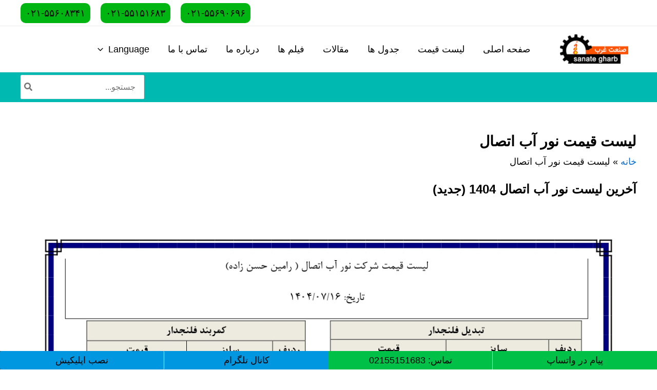

--- FILE ---
content_type: text/html; charset=UTF-8
request_url: https://www.sanategharb.com/%D9%84%DB%8C%D8%B3%D8%AA-%D9%82%DB%8C%D9%85%D8%AA-%D9%86%D9%88%D8%B1-%D8%A2%D8%A8-%D8%A7%D8%AA%D8%B5%D8%A7%D9%84
body_size: 39437
content:
<!DOCTYPE html><html dir="rtl" lang="fa-IR"><head><script data-no-optimize="1">var litespeed_docref=sessionStorage.getItem("litespeed_docref");litespeed_docref&&(Object.defineProperty(document,"referrer",{get:function(){return litespeed_docref}}),sessionStorage.removeItem("litespeed_docref"));</script> <meta name="google-site-verification"
content="eq8MHF1CH-At0B58CxWRS9p-MdCJhGDEpIW1NSMnhQU" /><meta charset="UTF-8"><meta name="viewport" content="width=device-width, initial-scale=1"><link rel="profile" href="https://gmpg.org/xfn/11"><meta name='robots' content='index, follow, max-image-preview:large, max-snippet:-1, max-video-preview:-1' /><style>img:is([sizes="auto" i], [sizes^="auto," i]) { contain-intrinsic-size: 3000px 1500px }</style><title>لیست قیمت نور آب اتصال - لوله پلی اتیلن صنعت غرب</title><link rel="canonical" href="https://www.sanategharb.com/لیست-قیمت-نور-آب-اتصال" /><meta property="og:locale" content="fa_IR" /><meta property="og:type" content="article" /><meta property="og:title" content="لیست قیمت نور آب اتصال - لوله پلی اتیلن صنعت غرب" /><meta property="og:url" content="https://www.sanategharb.com/لیست-قیمت-نور-آب-اتصال" /><meta property="og:site_name" content="لوله پلی اتیلن صنعت غرب" /><meta property="article:publisher" content="https://www.facebook.com/sanategharb.co" /><meta property="article:modified_time" content="2025-10-12T06:02:11+00:00" /><meta property="og:image" content="http://www.sanategharb.com/wp-content/uploads/price-list/polietilen/noor/n1.jpg" /><meta name="twitter:card" content="summary_large_image" /><meta name="twitter:site" content="@sanategharb_co" /><meta name="twitter:label1" content="زمان تقریبی برای خواندن" /><meta name="twitter:data1" content="2 دقیقه" /> <script type="application/ld+json" class="yoast-schema-graph">{"@context":"https://schema.org","@graph":[{"@type":"WebPage","@id":"https://www.sanategharb.com/%d9%84%db%8c%d8%b3%d8%aa-%d9%82%db%8c%d9%85%d8%aa-%d9%86%d9%88%d8%b1-%d8%a2%d8%a8-%d8%a7%d8%aa%d8%b5%d8%a7%d9%84","url":"https://www.sanategharb.com/%d9%84%db%8c%d8%b3%d8%aa-%d9%82%db%8c%d9%85%d8%aa-%d9%86%d9%88%d8%b1-%d8%a2%d8%a8-%d8%a7%d8%aa%d8%b5%d8%a7%d9%84","name":"لیست قیمت نور آب اتصال - لوله پلی اتیلن صنعت غرب","isPartOf":{"@id":"https://www.sanategharb.com/#website"},"primaryImageOfPage":{"@id":"https://www.sanategharb.com/%d9%84%db%8c%d8%b3%d8%aa-%d9%82%db%8c%d9%85%d8%aa-%d9%86%d9%88%d8%b1-%d8%a2%d8%a8-%d8%a7%d8%aa%d8%b5%d8%a7%d9%84#primaryimage"},"image":{"@id":"https://www.sanategharb.com/%d9%84%db%8c%d8%b3%d8%aa-%d9%82%db%8c%d9%85%d8%aa-%d9%86%d9%88%d8%b1-%d8%a2%d8%a8-%d8%a7%d8%aa%d8%b5%d8%a7%d9%84#primaryimage"},"thumbnailUrl":"http://www.sanategharb.com/wp-content/uploads/price-list/polietilen/noor/n1.jpg","datePublished":"2020-07-21T20:12:55+00:00","dateModified":"2025-10-12T06:02:11+00:00","breadcrumb":{"@id":"https://www.sanategharb.com/%d9%84%db%8c%d8%b3%d8%aa-%d9%82%db%8c%d9%85%d8%aa-%d9%86%d9%88%d8%b1-%d8%a2%d8%a8-%d8%a7%d8%aa%d8%b5%d8%a7%d9%84#breadcrumb"},"inLanguage":"fa-IR","potentialAction":[{"@type":"ReadAction","target":["https://www.sanategharb.com/%d9%84%db%8c%d8%b3%d8%aa-%d9%82%db%8c%d9%85%d8%aa-%d9%86%d9%88%d8%b1-%d8%a2%d8%a8-%d8%a7%d8%aa%d8%b5%d8%a7%d9%84"]}]},{"@type":"ImageObject","inLanguage":"fa-IR","@id":"https://www.sanategharb.com/%d9%84%db%8c%d8%b3%d8%aa-%d9%82%db%8c%d9%85%d8%aa-%d9%86%d9%88%d8%b1-%d8%a2%d8%a8-%d8%a7%d8%aa%d8%b5%d8%a7%d9%84#primaryimage","url":"http://www.sanategharb.com/wp-content/uploads/price-list/polietilen/noor/n1.jpg","contentUrl":"http://www.sanategharb.com/wp-content/uploads/price-list/polietilen/noor/n1.jpg"},{"@type":"BreadcrumbList","@id":"https://www.sanategharb.com/%d9%84%db%8c%d8%b3%d8%aa-%d9%82%db%8c%d9%85%d8%aa-%d9%86%d9%88%d8%b1-%d8%a2%d8%a8-%d8%a7%d8%aa%d8%b5%d8%a7%d9%84#breadcrumb","itemListElement":[{"@type":"ListItem","position":1,"name":"Home","item":"https://www.sanategharb.com/"},{"@type":"ListItem","position":2,"name":"لیست قیمت نور آب اتصال"}]},{"@type":"WebSite","@id":"https://www.sanategharb.com/#website","url":"https://www.sanategharb.com/","name":"لوله پلی اتیلن صنعت غرب","description":"فروش لوله پلی اتیلن با کیفیت و ارزان","publisher":{"@id":"https://www.sanategharb.com/#organization"},"potentialAction":[{"@type":"SearchAction","target":{"@type":"EntryPoint","urlTemplate":"https://www.sanategharb.com/?s={search_term_string}"},"query-input":{"@type":"PropertyValueSpecification","valueRequired":true,"valueName":"search_term_string"}}],"inLanguage":"fa-IR"},{"@type":"Organization","@id":"https://www.sanategharb.com/#organization","name":"صنعت غرب","url":"https://www.sanategharb.com/","logo":{"@type":"ImageObject","inLanguage":"fa-IR","@id":"https://www.sanategharb.com/#/schema/logo/image/","url":"http://www.sanategharb.com/wp-content/uploads/2017/07/sanat-gharb-logo.png","contentUrl":"http://www.sanategharb.com/wp-content/uploads/2017/07/sanat-gharb-logo.png","width":175,"height":58,"caption":"صنعت غرب"},"image":{"@id":"https://www.sanategharb.com/#/schema/logo/image/"},"sameAs":["https://www.facebook.com/sanategharb.co","https://x.com/sanategharb_co"]}]}</script> <link rel='dns-prefetch' href='//static.addtoany.com' /><link rel='dns-prefetch' href='//fonts.googleapis.com' /><link rel="alternate" type="application/rss+xml" title="لوله پلی اتیلن صنعت غرب &raquo; خوراک" href="https://www.sanategharb.com/feed" /><link rel="alternate" type="application/rss+xml" title="لوله پلی اتیلن صنعت غرب &raquo; خوراک دیدگاه‌ها" href="https://www.sanategharb.com/comments/feed" /><link rel="alternate" type="application/rss+xml" title="لوله پلی اتیلن صنعت غرب &raquo; لیست قیمت نور آب اتصال خوراک دیدگاه‌ها" href="https://www.sanategharb.com/%d9%84%db%8c%d8%b3%d8%aa-%d9%82%db%8c%d9%85%d8%aa-%d9%86%d9%88%d8%b1-%d8%a2%d8%a8-%d8%a7%d8%aa%d8%b5%d8%a7%d9%84/feed" /><link data-optimized="2" rel="stylesheet" href="https://www.sanategharb.com/wp-content/litespeed/css/2c843d07c2bebd264ee04ab54644d6e2.css?ver=9c2f7" /><style id='astra-theme-css-inline-css'>:root{--ast-post-nav-space:0;--ast-container-default-xlg-padding:3em;--ast-container-default-lg-padding:3em;--ast-container-default-slg-padding:2em;--ast-container-default-md-padding:3em;--ast-container-default-sm-padding:3em;--ast-container-default-xs-padding:2.4em;--ast-container-default-xxs-padding:1.8em;--ast-code-block-background:#ECEFF3;--ast-comment-inputs-background:#F9FAFB;--ast-normal-container-width:1200px;--ast-narrow-container-width:750px;--ast-blog-title-font-weight:normal;--ast-blog-meta-weight:inherit;--ast-global-color-primary:var(--ast-global-color-5);--ast-global-color-secondary:var(--ast-global-color-4);--ast-global-color-alternate-background:var(--ast-global-color-7);--ast-global-color-subtle-background:var(--ast-global-color-6);}html{font-size:100%;}a{color:var(--ast-global-color-0);}a:hover,a:focus{color:var(--ast-global-color-1);}body,button,input,select,textarea,.ast-button,.ast-custom-button{font-family:'Vazirmatn',sans-serif;font-weight:400;font-size:16px;font-size:1rem;line-height:var(--ast-body-line-height,1.65em);}blockquote{color:var(--ast-global-color-3);}h1,.entry-content h1,h2,.entry-content h2,h3,.entry-content h3,h4,.entry-content h4,h5,.entry-content h5,h6,.entry-content h6,.site-title,.site-title a{font-family:'Vazirmatn',sans-serif;font-weight:600;}.site-title{font-size:16px;font-size:1rem;display:none;}header .custom-logo-link img{max-width:133px;width:133px;}.astra-logo-svg{width:133px;}.site-header .site-description{font-size:15px;font-size:0.9375rem;display:none;}.entry-title{font-size:26px;font-size:1.625rem;}.archive .ast-article-post .ast-article-inner,.blog .ast-article-post .ast-article-inner,.archive .ast-article-post .ast-article-inner:hover,.blog .ast-article-post .ast-article-inner:hover{overflow:hidden;}h1,.entry-content h1{font-size:40px;font-size:2.5rem;font-weight:600;font-family:'Vazirmatn',sans-serif;line-height:1.4em;}h2,.entry-content h2{font-size:32px;font-size:2rem;font-weight:600;font-family:'Vazirmatn',sans-serif;line-height:1.3em;}h3,.entry-content h3{font-size:26px;font-size:1.625rem;font-weight:600;font-family:'Vazirmatn',sans-serif;line-height:1.3em;}h4,.entry-content h4{font-size:24px;font-size:1.5rem;line-height:1.2em;font-weight:600;font-family:'Vazirmatn',sans-serif;}h5,.entry-content h5{font-size:20px;font-size:1.25rem;line-height:1.2em;font-weight:600;font-family:'Vazirmatn',sans-serif;}h6,.entry-content h6{font-size:16px;font-size:1rem;line-height:1.25em;font-weight:600;font-family:'Vazirmatn',sans-serif;}::selection{background-color:var(--ast-global-color-0);color:#ffffff;}body,h1,.entry-title a,.entry-content h1,h2,.entry-content h2,h3,.entry-content h3,h4,.entry-content h4,h5,.entry-content h5,h6,.entry-content h6{color:var(--ast-global-color-3);}.tagcloud a:hover,.tagcloud a:focus,.tagcloud a.current-item{color:#ffffff;border-color:var(--ast-global-color-0);background-color:var(--ast-global-color-0);}input:focus,input[type="text"]:focus,input[type="email"]:focus,input[type="url"]:focus,input[type="password"]:focus,input[type="reset"]:focus,input[type="search"]:focus,textarea:focus{border-color:var(--ast-global-color-0);}input[type="radio"]:checked,input[type=reset],input[type="checkbox"]:checked,input[type="checkbox"]:hover:checked,input[type="checkbox"]:focus:checked,input[type=range]::-webkit-slider-thumb{border-color:var(--ast-global-color-0);background-color:var(--ast-global-color-0);box-shadow:none;}.site-footer a:hover + .post-count,.site-footer a:focus + .post-count{background:var(--ast-global-color-0);border-color:var(--ast-global-color-0);}.single .nav-links .nav-previous,.single .nav-links .nav-next{color:var(--ast-global-color-0);}.entry-meta,.entry-meta *{line-height:1.45;color:var(--ast-global-color-0);}.entry-meta a:not(.ast-button):hover,.entry-meta a:not(.ast-button):hover *,.entry-meta a:not(.ast-button):focus,.entry-meta a:not(.ast-button):focus *,.page-links > .page-link,.page-links .page-link:hover,.post-navigation a:hover{color:var(--ast-global-color-1);}#cat option,.secondary .calendar_wrap thead a,.secondary .calendar_wrap thead a:visited{color:var(--ast-global-color-0);}.secondary .calendar_wrap #today,.ast-progress-val span{background:var(--ast-global-color-0);}.secondary a:hover + .post-count,.secondary a:focus + .post-count{background:var(--ast-global-color-0);border-color:var(--ast-global-color-0);}.calendar_wrap #today > a{color:#ffffff;}.page-links .page-link,.single .post-navigation a{color:var(--ast-global-color-0);}.ast-search-menu-icon .search-form button.search-submit{padding:0 4px;}.ast-search-menu-icon form.search-form{padding-right:0;}.ast-search-menu-icon.slide-search input.search-field{width:0;}.ast-header-search .ast-search-menu-icon.ast-dropdown-active .search-form,.ast-header-search .ast-search-menu-icon.ast-dropdown-active .search-field:focus{transition:all 0.2s;}.search-form input.search-field:focus{outline:none;}.ast-search-menu-icon .search-form button.search-submit:focus,.ast-theme-transparent-header .ast-header-search .ast-dropdown-active .ast-icon,.ast-theme-transparent-header .ast-inline-search .search-field:focus .ast-icon{color:var(--ast-global-color-1);}.ast-header-search .slide-search .search-form{border:2px solid var(--ast-global-color-0);}.ast-header-search .slide-search .search-field{background-color:#fff;}.ast-archive-title{color:var(--ast-global-color-2);}.widget-title,.widget .wp-block-heading{font-size:22px;font-size:1.375rem;color:var(--ast-global-color-2);}.single .ast-author-details .author-title{color:var(--ast-global-color-1);}.ast-search-menu-icon.slide-search a:focus-visible:focus-visible,.astra-search-icon:focus-visible,#close:focus-visible,a:focus-visible,.ast-menu-toggle:focus-visible,.site .skip-link:focus-visible,.wp-block-loginout input:focus-visible,.wp-block-search.wp-block-search__button-inside .wp-block-search__inside-wrapper,.ast-header-navigation-arrow:focus-visible,.woocommerce .wc-proceed-to-checkout > .checkout-button:focus-visible,.woocommerce .woocommerce-MyAccount-navigation ul li a:focus-visible,.ast-orders-table__row .ast-orders-table__cell:focus-visible,.woocommerce .woocommerce-order-details .order-again > .button:focus-visible,.woocommerce .woocommerce-message a.button.wc-forward:focus-visible,.woocommerce #minus_qty:focus-visible,.woocommerce #plus_qty:focus-visible,a#ast-apply-coupon:focus-visible,.woocommerce .woocommerce-info a:focus-visible,.woocommerce .astra-shop-summary-wrap a:focus-visible,.woocommerce a.wc-forward:focus-visible,#ast-apply-coupon:focus-visible,.woocommerce-js .woocommerce-mini-cart-item a.remove:focus-visible,#close:focus-visible,.button.search-submit:focus-visible,#search_submit:focus,.normal-search:focus-visible,.ast-header-account-wrap:focus-visible,.woocommerce .ast-on-card-button.ast-quick-view-trigger:focus{outline-style:dotted;outline-color:inherit;outline-width:thin;}input:focus,input[type="text"]:focus,input[type="email"]:focus,input[type="url"]:focus,input[type="password"]:focus,input[type="reset"]:focus,input[type="search"]:focus,input[type="number"]:focus,textarea:focus,.wp-block-search__input:focus,[data-section="section-header-mobile-trigger"] .ast-button-wrap .ast-mobile-menu-trigger-minimal:focus,.ast-mobile-popup-drawer.active .menu-toggle-close:focus,.woocommerce-ordering select.orderby:focus,#ast-scroll-top:focus,#coupon_code:focus,.woocommerce-page #comment:focus,.woocommerce #reviews #respond input#submit:focus,.woocommerce a.add_to_cart_button:focus,.woocommerce .button.single_add_to_cart_button:focus,.woocommerce .woocommerce-cart-form button:focus,.woocommerce .woocommerce-cart-form__cart-item .quantity .qty:focus,.woocommerce .woocommerce-billing-fields .woocommerce-billing-fields__field-wrapper .woocommerce-input-wrapper > .input-text:focus,.woocommerce #order_comments:focus,.woocommerce #place_order:focus,.woocommerce .woocommerce-address-fields .woocommerce-address-fields__field-wrapper .woocommerce-input-wrapper > .input-text:focus,.woocommerce .woocommerce-MyAccount-content form button:focus,.woocommerce .woocommerce-MyAccount-content .woocommerce-EditAccountForm .woocommerce-form-row .woocommerce-Input.input-text:focus,.woocommerce .ast-woocommerce-container .woocommerce-pagination ul.page-numbers li a:focus,body #content .woocommerce form .form-row .select2-container--default .select2-selection--single:focus,#ast-coupon-code:focus,.woocommerce.woocommerce-js .quantity input[type=number]:focus,.woocommerce-js .woocommerce-mini-cart-item .quantity input[type=number]:focus,.woocommerce p#ast-coupon-trigger:focus{border-style:dotted;border-color:inherit;border-width:thin;}input{outline:none;}.woocommerce-js input[type=text]:focus,.woocommerce-js input[type=email]:focus,.woocommerce-js textarea:focus,input[type=number]:focus,.comments-area textarea#comment:focus,.comments-area textarea#comment:active,.comments-area .ast-comment-formwrap input[type="text"]:focus,.comments-area .ast-comment-formwrap input[type="text"]:active{outline-style:unset;outline-color:inherit;outline-width:thin;}.ast-logo-title-inline .site-logo-img{padding-right:1em;}.site-logo-img img{ transition:all 0.2s linear;}body .ast-oembed-container *{position:absolute;top:0;width:100%;height:100%;right:0;}body .wp-block-embed-pocket-casts .ast-oembed-container *{position:unset;}.ast-single-post-featured-section + article {margin-top: 2em;}.site-content .ast-single-post-featured-section img {width: 100%;overflow: hidden;object-fit: cover;}.ast-separate-container .site-content .ast-single-post-featured-section + article {margin-top: -80px;z-index: 9;position: relative;border-radius: 4px;}@media (min-width: 922px) {.ast-no-sidebar .site-content .ast-article-image-container--wide {margin-left: -120px;margin-right: -120px;max-width: unset;width: unset;}.ast-left-sidebar .site-content .ast-article-image-container--wide,.ast-right-sidebar .site-content .ast-article-image-container--wide {margin-left: -10px;margin-right: -10px;}.site-content .ast-article-image-container--full {margin-left: calc( -50vw + 50%);margin-right: calc( -50vw + 50%);max-width: 100vw;width: 100vw;}.ast-left-sidebar .site-content .ast-article-image-container--full,.ast-right-sidebar .site-content .ast-article-image-container--full {margin-left: -10px;margin-right: -10px;max-width: inherit;width: auto;}}.site > .ast-single-related-posts-container {margin-top: 0;}@media (min-width: 922px) {.ast-desktop .ast-container--narrow {max-width: var(--ast-narrow-container-width);margin: 0 auto;}}@media (max-width:921.9px){#ast-desktop-header{display:none;}}@media (min-width:922px){#ast-mobile-header{display:none;}}.wp-block-buttons.aligncenter{justify-content:center;}@media (max-width:921px){.ast-theme-transparent-header #primary,.ast-theme-transparent-header #secondary{padding:0;}}@media (max-width:921px){.ast-plain-container.ast-no-sidebar #primary{padding:0;}}.ast-plain-container.ast-no-sidebar #primary{margin-top:0;margin-bottom:0;}@media (min-width:1200px){.ast-plain-container.ast-no-sidebar #primary{margin-top:60px;margin-bottom:60px;}}.wp-block-button.is-style-outline .wp-block-button__link{border-color:var(--ast-global-color-0);}div.wp-block-button.is-style-outline > .wp-block-button__link:not(.has-text-color),div.wp-block-button.wp-block-button__link.is-style-outline:not(.has-text-color){color:var(--ast-global-color-0);}.wp-block-button.is-style-outline .wp-block-button__link:hover,.wp-block-buttons .wp-block-button.is-style-outline .wp-block-button__link:focus,.wp-block-buttons .wp-block-button.is-style-outline > .wp-block-button__link:not(.has-text-color):hover,.wp-block-buttons .wp-block-button.wp-block-button__link.is-style-outline:not(.has-text-color):hover{color:#ffffff;background-color:var(--ast-global-color-1);border-color:var(--ast-global-color-1);}.post-page-numbers.current .page-link,.ast-pagination .page-numbers.current{color:#ffffff;border-color:var(--ast-global-color-0);background-color:var(--ast-global-color-0);}.wp-block-button.is-style-outline .wp-block-button__link.wp-element-button,.ast-outline-button{border-color:var(--ast-global-color-0);font-family:inherit;font-weight:500;font-size:16px;font-size:1rem;line-height:1em;}.wp-block-buttons .wp-block-button.is-style-outline > .wp-block-button__link:not(.has-text-color),.wp-block-buttons .wp-block-button.wp-block-button__link.is-style-outline:not(.has-text-color),.ast-outline-button{color:var(--ast-global-color-0);}.wp-block-button.is-style-outline .wp-block-button__link:hover,.wp-block-buttons .wp-block-button.is-style-outline .wp-block-button__link:focus,.wp-block-buttons .wp-block-button.is-style-outline > .wp-block-button__link:not(.has-text-color):hover,.wp-block-buttons .wp-block-button.wp-block-button__link.is-style-outline:not(.has-text-color):hover,.ast-outline-button:hover,.ast-outline-button:focus,.wp-block-uagb-buttons-child .uagb-buttons-repeater.ast-outline-button:hover,.wp-block-uagb-buttons-child .uagb-buttons-repeater.ast-outline-button:focus{color:#ffffff;background-color:var(--ast-global-color-1);border-color:var(--ast-global-color-1);}.wp-block-button .wp-block-button__link.wp-element-button.is-style-outline:not(.has-background),.wp-block-button.is-style-outline>.wp-block-button__link.wp-element-button:not(.has-background),.ast-outline-button{background-color:transparent;}.entry-content[data-ast-blocks-layout] > figure{margin-bottom:1em;}h1.widget-title{font-weight:600;}h2.widget-title{font-weight:600;}h3.widget-title{font-weight:600;}.review-rating{display:flex;align-items:center;order:2;}#page{display:flex;flex-direction:column;min-height:100vh;}.ast-404-layout-1 h1.page-title{color:var(--ast-global-color-2);}.single .post-navigation a{line-height:1em;height:inherit;}.error-404 .page-sub-title{font-size:1.5rem;font-weight:inherit;}.search .site-content .content-area .search-form{margin-bottom:0;}#page .site-content{flex-grow:1;}.widget{margin-bottom:1.25em;}#secondary li{line-height:1.5em;}#secondary .wp-block-group h2{margin-bottom:0.7em;}#secondary h2{font-size:1.7rem;}.ast-separate-container .ast-article-post,.ast-separate-container .ast-article-single,.ast-separate-container .comment-respond{padding:3em;}.ast-separate-container .ast-article-single .ast-article-single{padding:0;}.ast-article-single .wp-block-post-template-is-layout-grid{padding-right:0;}.ast-separate-container .comments-title,.ast-narrow-container .comments-title{padding:1.5em 2em;}.ast-page-builder-template .comment-form-textarea,.ast-comment-formwrap .ast-grid-common-col{padding:0;}.ast-comment-formwrap{padding:0;display:inline-flex;column-gap:20px;width:100%;margin-left:0;margin-right:0;}.comments-area textarea#comment:focus,.comments-area textarea#comment:active,.comments-area .ast-comment-formwrap input[type="text"]:focus,.comments-area .ast-comment-formwrap input[type="text"]:active {box-shadow:none;outline:none;}.archive.ast-page-builder-template .entry-header{margin-top:2em;}.ast-page-builder-template .ast-comment-formwrap{width:100%;}.entry-title{margin-bottom:0.5em;}.ast-archive-description p{font-size:inherit;font-weight:inherit;line-height:inherit;}.ast-separate-container .ast-comment-list li.depth-1,.hentry{margin-bottom:2em;}@media (min-width:921px){.ast-left-sidebar.ast-page-builder-template #secondary,.archive.ast-right-sidebar.ast-page-builder-template .site-main{padding-right:20px;padding-left:20px;}}@media (max-width:544px){.ast-comment-formwrap.ast-row{column-gap:10px;display:inline-block;}#ast-commentform .ast-grid-common-col{position:relative;width:100%;}}@media (min-width:1201px){.ast-separate-container .ast-article-post,.ast-separate-container .ast-article-single,.ast-separate-container .ast-author-box,.ast-separate-container .ast-404-layout-1,.ast-separate-container .no-results{padding:3em;}}@media (max-width:921px){.ast-separate-container #primary,.ast-separate-container #secondary{padding:1.5em 0;}#primary,#secondary{padding:1.5em 0;margin:0;}.ast-left-sidebar #content > .ast-container{display:flex;flex-direction:column-reverse;width:100%;}}@media (min-width:922px){.ast-separate-container.ast-right-sidebar #primary,.ast-separate-container.ast-left-sidebar #primary{border:0;}.search-no-results.ast-separate-container #primary{margin-bottom:4em;}}.wp-block-button .wp-block-button__link{color:#ffffff;}.wp-block-button .wp-block-button__link:hover,.wp-block-button .wp-block-button__link:focus{color:#ffffff;background-color:var(--ast-global-color-1);border-color:var(--ast-global-color-1);}.wp-block-button .wp-block-button__link,.wp-block-search .wp-block-search__button,body .wp-block-file .wp-block-file__button{border-color:var(--ast-global-color-0);background-color:var(--ast-global-color-0);color:#ffffff;font-family:inherit;font-weight:500;line-height:1em;font-size:16px;font-size:1rem;padding-top:15px;padding-right:30px;padding-bottom:15px;padding-left:30px;}@media (max-width:921px){.wp-block-button .wp-block-button__link,.wp-block-search .wp-block-search__button,body .wp-block-file .wp-block-file__button{padding-top:14px;padding-right:28px;padding-bottom:14px;padding-left:28px;}}@media (max-width:544px){.wp-block-button .wp-block-button__link,.wp-block-search .wp-block-search__button,body .wp-block-file .wp-block-file__button{padding-top:12px;padding-right:24px;padding-bottom:12px;padding-left:24px;}}.menu-toggle,button,.ast-button,.ast-custom-button,.button,input#submit,input[type="button"],input[type="submit"],input[type="reset"],#comments .submit,.search .search-submit,form[CLASS*="wp-block-search__"].wp-block-search .wp-block-search__inside-wrapper .wp-block-search__button,body .wp-block-file .wp-block-file__button,.search .search-submit,.woocommerce-js a.button,.woocommerce button.button,.woocommerce .woocommerce-message a.button,.woocommerce #respond input#submit.alt,.woocommerce input.button.alt,.woocommerce input.button,.woocommerce input.button:disabled,.woocommerce input.button:disabled[disabled],.woocommerce input.button:disabled:hover,.woocommerce input.button:disabled[disabled]:hover,.woocommerce #respond input#submit,.woocommerce button.button.alt.disabled,.wc-block-grid__products .wc-block-grid__product .wp-block-button__link,.wc-block-grid__product-onsale,[CLASS*="wc-block"] button,.woocommerce-js .astra-cart-drawer .astra-cart-drawer-content .woocommerce-mini-cart__buttons .button:not(.checkout):not(.ast-continue-shopping),.woocommerce-js .astra-cart-drawer .astra-cart-drawer-content .woocommerce-mini-cart__buttons a.checkout,.woocommerce button.button.alt.disabled.wc-variation-selection-needed,[CLASS*="wc-block"] .wc-block-components-button{border-style:solid;border-top-width:0;border-right-width:0;border-left-width:0;border-bottom-width:0;color:#ffffff;border-color:var(--ast-global-color-0);background-color:var(--ast-global-color-0);padding-top:15px;padding-right:30px;padding-bottom:15px;padding-left:30px;font-family:inherit;font-weight:500;font-size:16px;font-size:1rem;line-height:1em;}button:focus,.menu-toggle:hover,button:hover,.ast-button:hover,.ast-custom-button:hover .button:hover,.ast-custom-button:hover ,input[type=reset]:hover,input[type=reset]:focus,input#submit:hover,input#submit:focus,input[type="button"]:hover,input[type="button"]:focus,input[type="submit"]:hover,input[type="submit"]:focus,form[CLASS*="wp-block-search__"].wp-block-search .wp-block-search__inside-wrapper .wp-block-search__button:hover,form[CLASS*="wp-block-search__"].wp-block-search .wp-block-search__inside-wrapper .wp-block-search__button:focus,body .wp-block-file .wp-block-file__button:hover,body .wp-block-file .wp-block-file__button:focus,.woocommerce-js a.button:hover,.woocommerce button.button:hover,.woocommerce .woocommerce-message a.button:hover,.woocommerce #respond input#submit:hover,.woocommerce #respond input#submit.alt:hover,.woocommerce input.button.alt:hover,.woocommerce input.button:hover,.woocommerce button.button.alt.disabled:hover,.wc-block-grid__products .wc-block-grid__product .wp-block-button__link:hover,[CLASS*="wc-block"] button:hover,.woocommerce-js .astra-cart-drawer .astra-cart-drawer-content .woocommerce-mini-cart__buttons .button:not(.checkout):not(.ast-continue-shopping):hover,.woocommerce-js .astra-cart-drawer .astra-cart-drawer-content .woocommerce-mini-cart__buttons a.checkout:hover,.woocommerce button.button.alt.disabled.wc-variation-selection-needed:hover,[CLASS*="wc-block"] .wc-block-components-button:hover,[CLASS*="wc-block"] .wc-block-components-button:focus{color:#ffffff;background-color:var(--ast-global-color-1);border-color:var(--ast-global-color-1);}form[CLASS*="wp-block-search__"].wp-block-search .wp-block-search__inside-wrapper .wp-block-search__button.has-icon{padding-top:calc(15px - 3px);padding-right:calc(30px - 3px);padding-bottom:calc(15px - 3px);padding-left:calc(30px - 3px);}@media (max-width:921px){.menu-toggle,button,.ast-button,.ast-custom-button,.button,input#submit,input[type="button"],input[type="submit"],input[type="reset"],#comments .submit,.search .search-submit,form[CLASS*="wp-block-search__"].wp-block-search .wp-block-search__inside-wrapper .wp-block-search__button,body .wp-block-file .wp-block-file__button,.search .search-submit,.woocommerce-js a.button,.woocommerce button.button,.woocommerce .woocommerce-message a.button,.woocommerce #respond input#submit.alt,.woocommerce input.button.alt,.woocommerce input.button,.woocommerce input.button:disabled,.woocommerce input.button:disabled[disabled],.woocommerce input.button:disabled:hover,.woocommerce input.button:disabled[disabled]:hover,.woocommerce #respond input#submit,.woocommerce button.button.alt.disabled,.wc-block-grid__products .wc-block-grid__product .wp-block-button__link,.wc-block-grid__product-onsale,[CLASS*="wc-block"] button,.woocommerce-js .astra-cart-drawer .astra-cart-drawer-content .woocommerce-mini-cart__buttons .button:not(.checkout):not(.ast-continue-shopping),.woocommerce-js .astra-cart-drawer .astra-cart-drawer-content .woocommerce-mini-cart__buttons a.checkout,.woocommerce button.button.alt.disabled.wc-variation-selection-needed,[CLASS*="wc-block"] .wc-block-components-button{padding-top:14px;padding-right:28px;padding-bottom:14px;padding-left:28px;}}@media (max-width:544px){.menu-toggle,button,.ast-button,.ast-custom-button,.button,input#submit,input[type="button"],input[type="submit"],input[type="reset"],#comments .submit,.search .search-submit,form[CLASS*="wp-block-search__"].wp-block-search .wp-block-search__inside-wrapper .wp-block-search__button,body .wp-block-file .wp-block-file__button,.search .search-submit,.woocommerce-js a.button,.woocommerce button.button,.woocommerce .woocommerce-message a.button,.woocommerce #respond input#submit.alt,.woocommerce input.button.alt,.woocommerce input.button,.woocommerce input.button:disabled,.woocommerce input.button:disabled[disabled],.woocommerce input.button:disabled:hover,.woocommerce input.button:disabled[disabled]:hover,.woocommerce #respond input#submit,.woocommerce button.button.alt.disabled,.wc-block-grid__products .wc-block-grid__product .wp-block-button__link,.wc-block-grid__product-onsale,[CLASS*="wc-block"] button,.woocommerce-js .astra-cart-drawer .astra-cart-drawer-content .woocommerce-mini-cart__buttons .button:not(.checkout):not(.ast-continue-shopping),.woocommerce-js .astra-cart-drawer .astra-cart-drawer-content .woocommerce-mini-cart__buttons a.checkout,.woocommerce button.button.alt.disabled.wc-variation-selection-needed,[CLASS*="wc-block"] .wc-block-components-button{padding-top:12px;padding-right:24px;padding-bottom:12px;padding-left:24px;}}@media (max-width:921px){.ast-mobile-header-stack .main-header-bar .ast-search-menu-icon{display:inline-block;}.ast-header-break-point.ast-header-custom-item-outside .ast-mobile-header-stack .main-header-bar .ast-search-icon{margin:0;}.ast-comment-avatar-wrap img{max-width:2.5em;}.ast-comment-meta{padding:0 1.8888em 1.3333em;}.ast-separate-container .ast-comment-list li.depth-1{padding:1.5em 2.14em;}.ast-separate-container .comment-respond{padding:2em 2.14em;}}@media (min-width:544px){.ast-container{max-width:100%;}}@media (max-width:544px){.ast-separate-container .ast-article-post,.ast-separate-container .ast-article-single,.ast-separate-container .comments-title,.ast-separate-container .ast-archive-description{padding:1.5em 1em;}.ast-separate-container #content .ast-container{padding-left:0.54em;padding-right:0.54em;}.ast-separate-container .ast-comment-list .bypostauthor{padding:.5em;}.ast-search-menu-icon.ast-dropdown-active .search-field{width:170px;}} #ast-mobile-header .ast-site-header-cart-li a{pointer-events:none;}.ast-separate-container{background-color:var(--ast-global-color-4);background-image:none;}@media (max-width:921px){.site-title{display:none;}.site-header .site-description{display:none;}h1,.entry-content h1{font-size:30px;}h2,.entry-content h2{font-size:25px;}h3,.entry-content h3{font-size:20px;}}@media (max-width:544px){.site-title{display:none;}.site-header .site-description{display:none;}h1,.entry-content h1{font-size:30px;}h2,.entry-content h2{font-size:25px;}h3,.entry-content h3{font-size:20px;}}@media (max-width:921px){html{font-size:91.2%;}}@media (max-width:544px){html{font-size:91.2%;}}@media (min-width:922px){.ast-container{max-width:1240px;}}@media (min-width:922px){.site-content .ast-container{display:flex;}}@media (max-width:921px){.site-content .ast-container{flex-direction:column;}}@media (min-width:922px){.main-header-menu .sub-menu .menu-item.ast-left-align-sub-menu:hover > .sub-menu,.main-header-menu .sub-menu .menu-item.ast-left-align-sub-menu.focus > .sub-menu{margin-left:-0px;}}.entry-content li > p{margin-bottom:0;}.site .comments-area{padding-bottom:3em;}.footer-widget-area[data-section^="section-fb-html-"] .ast-builder-html-element{text-align:center;}.wp-block-file {display: flex;align-items: center;flex-wrap: wrap;justify-content: space-between;}.wp-block-pullquote {border: none;}.wp-block-pullquote blockquote::before {content: "\201D";font-family: "Helvetica",sans-serif;display: flex;transform: rotate( 180deg );font-size: 6rem;font-style: normal;line-height: 1;font-weight: bold;align-items: center;justify-content: center;}.has-text-align-right > blockquote::before {justify-content: flex-start;}.has-text-align-left > blockquote::before {justify-content: flex-end;}figure.wp-block-pullquote.is-style-solid-color blockquote {max-width: 100%;text-align: inherit;}:root {--wp--custom--ast-default-block-top-padding: 3em;--wp--custom--ast-default-block-right-padding: 3em;--wp--custom--ast-default-block-bottom-padding: 3em;--wp--custom--ast-default-block-left-padding: 3em;--wp--custom--ast-container-width: 1200px;--wp--custom--ast-content-width-size: 1200px;--wp--custom--ast-wide-width-size: calc(1200px + var(--wp--custom--ast-default-block-left-padding) + var(--wp--custom--ast-default-block-right-padding));}.ast-narrow-container {--wp--custom--ast-content-width-size: 750px;--wp--custom--ast-wide-width-size: 750px;}@media(max-width: 921px) {:root {--wp--custom--ast-default-block-top-padding: 3em;--wp--custom--ast-default-block-right-padding: 2em;--wp--custom--ast-default-block-bottom-padding: 3em;--wp--custom--ast-default-block-left-padding: 2em;}}@media(max-width: 544px) {:root {--wp--custom--ast-default-block-top-padding: 3em;--wp--custom--ast-default-block-right-padding: 1.5em;--wp--custom--ast-default-block-bottom-padding: 3em;--wp--custom--ast-default-block-left-padding: 1.5em;}}.entry-content > .wp-block-group,.entry-content > .wp-block-cover,.entry-content > .wp-block-columns {padding-top: var(--wp--custom--ast-default-block-top-padding);padding-right: var(--wp--custom--ast-default-block-right-padding);padding-bottom: var(--wp--custom--ast-default-block-bottom-padding);padding-left: var(--wp--custom--ast-default-block-left-padding);}.ast-plain-container.ast-no-sidebar .entry-content > .alignfull,.ast-page-builder-template .ast-no-sidebar .entry-content > .alignfull {margin-left: calc( -50vw + 50%);margin-right: calc( -50vw + 50%);max-width: 100vw;width: 100vw;}.ast-plain-container.ast-no-sidebar .entry-content .alignfull .alignfull,.ast-page-builder-template.ast-no-sidebar .entry-content .alignfull .alignfull,.ast-plain-container.ast-no-sidebar .entry-content .alignfull .alignwide,.ast-page-builder-template.ast-no-sidebar .entry-content .alignfull .alignwide,.ast-plain-container.ast-no-sidebar .entry-content .alignwide .alignfull,.ast-page-builder-template.ast-no-sidebar .entry-content .alignwide .alignfull,.ast-plain-container.ast-no-sidebar .entry-content .alignwide .alignwide,.ast-page-builder-template.ast-no-sidebar .entry-content .alignwide .alignwide,.ast-plain-container.ast-no-sidebar .entry-content .wp-block-column .alignfull,.ast-page-builder-template.ast-no-sidebar .entry-content .wp-block-column .alignfull,.ast-plain-container.ast-no-sidebar .entry-content .wp-block-column .alignwide,.ast-page-builder-template.ast-no-sidebar .entry-content .wp-block-column .alignwide {margin-left: auto;margin-right: auto;width: 100%;}[data-ast-blocks-layout] .wp-block-separator:not(.is-style-dots) {height: 0;}[data-ast-blocks-layout] .wp-block-separator {margin: 20px auto;}[data-ast-blocks-layout] .wp-block-separator:not(.is-style-wide):not(.is-style-dots) {max-width: 100px;}[data-ast-blocks-layout] .wp-block-separator.has-background {padding: 0;}.entry-content[data-ast-blocks-layout] > * {max-width: var(--wp--custom--ast-content-width-size);margin-left: auto;margin-right: auto;}.entry-content[data-ast-blocks-layout] > .alignwide {max-width: var(--wp--custom--ast-wide-width-size);}.entry-content[data-ast-blocks-layout] .alignfull {max-width: none;}.entry-content .wp-block-columns {margin-bottom: 0;}blockquote {margin: 1.5em;border-color: rgba(0,0,0,0.05);}.wp-block-quote:not(.has-text-align-right):not(.has-text-align-center) {border-right: 5px solid rgba(0,0,0,0.05);}.has-text-align-right > blockquote,blockquote.has-text-align-right {border-left: 5px solid rgba(0,0,0,0.05);}.has-text-align-left > blockquote,blockquote.has-text-align-left {border-right: 5px solid rgba(0,0,0,0.05);}.wp-block-site-tagline,.wp-block-latest-posts .read-more {margin-top: 15px;}.wp-block-loginout p label {display: block;}.wp-block-loginout p:not(.login-remember):not(.login-submit) input {width: 100%;}.wp-block-loginout input:focus {border-color: transparent;}.wp-block-loginout input:focus {outline: thin dotted;}.entry-content .wp-block-media-text .wp-block-media-text__content {padding: 0 0 0 8%;}.entry-content .wp-block-media-text.has-media-on-the-right .wp-block-media-text__content {padding: 0 8% 0 0;}.entry-content .wp-block-media-text.has-background .wp-block-media-text__content {padding: 8%;}.entry-content .wp-block-cover:not([class*="background-color"]):not(.has-text-color.has-link-color) .wp-block-cover__inner-container,.entry-content .wp-block-cover:not([class*="background-color"]) .wp-block-cover-image-text,.entry-content .wp-block-cover:not([class*="background-color"]) .wp-block-cover-text,.entry-content .wp-block-cover-image:not([class*="background-color"]) .wp-block-cover__inner-container,.entry-content .wp-block-cover-image:not([class*="background-color"]) .wp-block-cover-image-text,.entry-content .wp-block-cover-image:not([class*="background-color"]) .wp-block-cover-text {color: var(--ast-global-color-primary,var(--ast-global-color-5));}.wp-block-loginout .login-remember input {width: 1.1rem;height: 1.1rem;margin: 0 5px 4px 0;vertical-align: middle;}.wp-block-latest-posts > li > *:first-child,.wp-block-latest-posts:not(.is-grid) > li:first-child {margin-top: 0;}.entry-content > .wp-block-buttons,.entry-content > .wp-block-uagb-buttons {margin-bottom: 1.5em;}.wp-block-search__inside-wrapper .wp-block-search__input {padding: 0 10px;color: var(--ast-global-color-3);background: var(--ast-global-color-primary,var(--ast-global-color-5));border-color: var(--ast-border-color);}.wp-block-latest-posts .read-more {margin-bottom: 1.5em;}.wp-block-search__no-button .wp-block-search__inside-wrapper .wp-block-search__input {padding-top: 5px;padding-bottom: 5px;}.wp-block-latest-posts .wp-block-latest-posts__post-date,.wp-block-latest-posts .wp-block-latest-posts__post-author {font-size: 1rem;}.wp-block-latest-posts > li > *,.wp-block-latest-posts:not(.is-grid) > li {margin-top: 12px;margin-bottom: 12px;}.ast-page-builder-template .entry-content[data-ast-blocks-layout] > *,.ast-page-builder-template .entry-content[data-ast-blocks-layout] > .alignfull:not(.wp-block-group):not(.uagb-is-root-container) > * {max-width: none;}.ast-page-builder-template .entry-content[data-ast-blocks-layout] > .alignwide:not(.uagb-is-root-container) > * {max-width: var(--wp--custom--ast-wide-width-size);}.ast-page-builder-template .entry-content[data-ast-blocks-layout] > .inherit-container-width > *,.ast-page-builder-template .entry-content[data-ast-blocks-layout] > *:not(.wp-block-group):not(.uagb-is-root-container) > *,.entry-content[data-ast-blocks-layout] > .wp-block-cover .wp-block-cover__inner-container {max-width: var(--wp--custom--ast-content-width-size) ;margin-left: auto;margin-right: auto;}.entry-content[data-ast-blocks-layout] .wp-block-cover:not(.alignleft):not(.alignright) {width: auto;}@media(max-width: 1200px) {.ast-separate-container .entry-content > .alignfull,.ast-separate-container .entry-content[data-ast-blocks-layout] > .alignwide,.ast-plain-container .entry-content[data-ast-blocks-layout] > .alignwide,.ast-plain-container .entry-content .alignfull {margin-left: calc(-1 * min(var(--ast-container-default-xlg-padding),20px)) ;margin-right: calc(-1 * min(var(--ast-container-default-xlg-padding),20px));}}@media(min-width: 1201px) {.ast-separate-container .entry-content > .alignfull {margin-left: calc(-1 * var(--ast-container-default-xlg-padding) );margin-right: calc(-1 * var(--ast-container-default-xlg-padding) );}.ast-separate-container .entry-content[data-ast-blocks-layout] > .alignwide,.ast-plain-container .entry-content[data-ast-blocks-layout] > .alignwide {margin-left: calc(-1 * var(--wp--custom--ast-default-block-left-padding) );margin-right: calc(-1 * var(--wp--custom--ast-default-block-right-padding) );}}@media(min-width: 921px) {.ast-separate-container .entry-content .wp-block-group.alignwide:not(.inherit-container-width) > :where(:not(.alignleft):not(.alignright)),.ast-plain-container .entry-content .wp-block-group.alignwide:not(.inherit-container-width) > :where(:not(.alignleft):not(.alignright)) {max-width: calc( var(--wp--custom--ast-content-width-size) + 80px );}.ast-plain-container.ast-right-sidebar .entry-content[data-ast-blocks-layout] .alignfull,.ast-plain-container.ast-left-sidebar .entry-content[data-ast-blocks-layout] .alignfull {margin-left: -60px;margin-right: -60px;}}@media(min-width: 544px) {.entry-content > .alignleft {margin-left: 20px;}.entry-content > .alignright {margin-right: 20px;}}@media (max-width:544px){.wp-block-columns .wp-block-column:not(:last-child){margin-bottom:20px;}.wp-block-latest-posts{margin:0;}}@media( max-width: 600px ) {.entry-content .wp-block-media-text .wp-block-media-text__content,.entry-content .wp-block-media-text.has-media-on-the-right .wp-block-media-text__content {padding: 8% 0 0;}.entry-content .wp-block-media-text.has-background .wp-block-media-text__content {padding: 8%;}}.ast-page-builder-template .entry-header {padding-right: 0;}.ast-narrow-container .site-content .wp-block-uagb-image--align-full .wp-block-uagb-image__figure {max-width: 100%;margin-left: auto;margin-right: auto;}.entry-content ul,.entry-content ol {padding: revert;margin: revert;}:root .has-ast-global-color-0-color{color:var(--ast-global-color-0);}:root .has-ast-global-color-0-background-color{background-color:var(--ast-global-color-0);}:root .wp-block-button .has-ast-global-color-0-color{color:var(--ast-global-color-0);}:root .wp-block-button .has-ast-global-color-0-background-color{background-color:var(--ast-global-color-0);}:root .has-ast-global-color-1-color{color:var(--ast-global-color-1);}:root .has-ast-global-color-1-background-color{background-color:var(--ast-global-color-1);}:root .wp-block-button .has-ast-global-color-1-color{color:var(--ast-global-color-1);}:root .wp-block-button .has-ast-global-color-1-background-color{background-color:var(--ast-global-color-1);}:root .has-ast-global-color-2-color{color:var(--ast-global-color-2);}:root .has-ast-global-color-2-background-color{background-color:var(--ast-global-color-2);}:root .wp-block-button .has-ast-global-color-2-color{color:var(--ast-global-color-2);}:root .wp-block-button .has-ast-global-color-2-background-color{background-color:var(--ast-global-color-2);}:root .has-ast-global-color-3-color{color:var(--ast-global-color-3);}:root .has-ast-global-color-3-background-color{background-color:var(--ast-global-color-3);}:root .wp-block-button .has-ast-global-color-3-color{color:var(--ast-global-color-3);}:root .wp-block-button .has-ast-global-color-3-background-color{background-color:var(--ast-global-color-3);}:root .has-ast-global-color-4-color{color:var(--ast-global-color-4);}:root .has-ast-global-color-4-background-color{background-color:var(--ast-global-color-4);}:root .wp-block-button .has-ast-global-color-4-color{color:var(--ast-global-color-4);}:root .wp-block-button .has-ast-global-color-4-background-color{background-color:var(--ast-global-color-4);}:root .has-ast-global-color-5-color{color:var(--ast-global-color-5);}:root .has-ast-global-color-5-background-color{background-color:var(--ast-global-color-5);}:root .wp-block-button .has-ast-global-color-5-color{color:var(--ast-global-color-5);}:root .wp-block-button .has-ast-global-color-5-background-color{background-color:var(--ast-global-color-5);}:root .has-ast-global-color-6-color{color:var(--ast-global-color-6);}:root .has-ast-global-color-6-background-color{background-color:var(--ast-global-color-6);}:root .wp-block-button .has-ast-global-color-6-color{color:var(--ast-global-color-6);}:root .wp-block-button .has-ast-global-color-6-background-color{background-color:var(--ast-global-color-6);}:root .has-ast-global-color-7-color{color:var(--ast-global-color-7);}:root .has-ast-global-color-7-background-color{background-color:var(--ast-global-color-7);}:root .wp-block-button .has-ast-global-color-7-color{color:var(--ast-global-color-7);}:root .wp-block-button .has-ast-global-color-7-background-color{background-color:var(--ast-global-color-7);}:root .has-ast-global-color-8-color{color:var(--ast-global-color-8);}:root .has-ast-global-color-8-background-color{background-color:var(--ast-global-color-8);}:root .wp-block-button .has-ast-global-color-8-color{color:var(--ast-global-color-8);}:root .wp-block-button .has-ast-global-color-8-background-color{background-color:var(--ast-global-color-8);}:root{--ast-global-color-0:#046bd2;--ast-global-color-1:#045cb4;--ast-global-color-2:#1e293b;--ast-global-color-3:#334155;--ast-global-color-4:#F0F5FA;--ast-global-color-5:#FFFFFF;--ast-global-color-6:#ADB6BE;--ast-global-color-7:#111111;--ast-global-color-8:#111111;}:root {--ast-border-color : var(--ast-global-color-6);}.ast-single-entry-banner {-js-display: flex;display: flex;flex-direction: column;justify-content: center;text-align: center;position: relative;background: #eeeeee;}.ast-single-entry-banner[data-banner-layout="layout-1"] {max-width: 1200px;background: inherit;padding: 20px 0;}.ast-single-entry-banner[data-banner-width-type="custom"] {margin: 0 auto;width: 100%;}.ast-single-entry-banner + .site-content .entry-header {margin-bottom: 0;}.site .ast-author-avatar {--ast-author-avatar-size: ;}a.ast-underline-text {text-decoration: underline;}.ast-container > .ast-terms-link {position: relative;display: block;}a.ast-button.ast-badge-tax {padding: 4px 8px;border-radius: 3px;font-size: inherit;}header.entry-header:not(.related-entry-header) .entry-title{font-weight:600;font-size:32px;font-size:2rem;}header.entry-header:not(.related-entry-header) > *:not(:last-child){margin-bottom:10px;}header.entry-header:not(.related-entry-header) .post-thumb-img-content{text-align:center;}header.entry-header:not(.related-entry-header) .post-thumb img,.ast-single-post-featured-section.post-thumb img{aspect-ratio:16/9;}.ast-archive-entry-banner {-js-display: flex;display: flex;flex-direction: column;justify-content: center;text-align: center;position: relative;background: #eeeeee;}.ast-archive-entry-banner[data-banner-width-type="custom"] {margin: 0 auto;width: 100%;}.ast-archive-entry-banner[data-banner-layout="layout-1"] {background: inherit;padding: 20px 0;text-align: left;}body.archive .ast-archive-description{max-width:1200px;width:100%;text-align:left;padding-top:3em;padding-right:3em;padding-bottom:3em;padding-left:3em;}body.archive .ast-archive-description .ast-archive-title,body.archive .ast-archive-description .ast-archive-title *{font-weight:600;font-size:32px;font-size:2rem;}body.archive .ast-archive-description > *:not(:last-child){margin-bottom:10px;}@media (max-width:921px){body.archive .ast-archive-description{text-align:left;}}@media (max-width:544px){body.archive .ast-archive-description{text-align:left;}}.ast-breadcrumbs .trail-browse,.ast-breadcrumbs .trail-items,.ast-breadcrumbs .trail-items li{display:inline-block;margin:0;padding:0;border:none;background:inherit;text-indent:0;text-decoration:none;}.ast-breadcrumbs .trail-browse{font-size:inherit;font-style:inherit;font-weight:inherit;color:inherit;}.ast-breadcrumbs .trail-items{list-style:none;}.trail-items li::after{padding:0 0.3em;content:"\00bb";}.trail-items li:last-of-type::after{display:none;}h1,.entry-content h1,h2,.entry-content h2,h3,.entry-content h3,h4,.entry-content h4,h5,.entry-content h5,h6,.entry-content h6{color:var(--ast-global-color-2);}.entry-title a{color:var(--ast-global-color-2);}@media (max-width:921px){.ast-builder-grid-row-container.ast-builder-grid-row-tablet-3-firstrow .ast-builder-grid-row > *:first-child,.ast-builder-grid-row-container.ast-builder-grid-row-tablet-3-lastrow .ast-builder-grid-row > *:last-child{grid-column:1 / -1;}}@media (max-width:544px){.ast-builder-grid-row-container.ast-builder-grid-row-mobile-3-firstrow .ast-builder-grid-row > *:first-child,.ast-builder-grid-row-container.ast-builder-grid-row-mobile-3-lastrow .ast-builder-grid-row > *:last-child{grid-column:1 / -1;}}.ast-builder-layout-element[data-section="title_tagline"]{display:flex;}@media (max-width:921px){.ast-header-break-point .ast-builder-layout-element[data-section="title_tagline"]{display:flex;}}@media (max-width:544px){.ast-header-break-point .ast-builder-layout-element[data-section="title_tagline"]{display:flex;}}[data-section*="section-hb-button-"] .menu-link{display:none;}.ast-header-button-1 .ast-custom-button{color:#000000;background:#00b412;border-top-left-radius:10px;border-top-right-radius:10px;border-bottom-right-radius:10px;border-bottom-left-radius:10px;}.ast-header-button-1[data-section*="section-hb-button-"] .ast-builder-button-wrap .ast-custom-button{padding-top:10px;padding-bottom:10px;padding-left:10px;padding-right:10px;margin-top:0px;margin-bottom:0px;margin-left:0px;margin-right:0px;}.ast-header-button-1[data-section="section-hb-button-1"]{display:flex;}@media (max-width:921px){.ast-header-break-point .ast-header-button-1[data-section="section-hb-button-1"]{display:flex;}}@media (max-width:544px){.ast-header-break-point .ast-header-button-1[data-section="section-hb-button-1"]{display:none;}}.ast-header-button-3 .ast-custom-button{color:#000000;background:#00b412;border-top-left-radius:10px;border-top-right-radius:10px;border-bottom-right-radius:10px;border-bottom-left-radius:10px;}.ast-header-button-3[data-section*="section-hb-button-"] .ast-builder-button-wrap .ast-custom-button{padding-top:10px;padding-bottom:10px;padding-left:10px;padding-right:10px;margin-top:0px;margin-bottom:0px;margin-left:0px;margin-right:0px;}.ast-header-button-3[data-section="section-hb-button-3"]{display:flex;}@media (max-width:921px){.ast-header-break-point .ast-header-button-3[data-section="section-hb-button-3"]{display:flex;}}@media (max-width:544px){.ast-header-break-point .ast-header-button-3[data-section="section-hb-button-3"]{display:none;}}.ast-header-button-4 .ast-custom-button{color:#000000;background:#00b412;border-top-left-radius:10px;border-top-right-radius:10px;border-bottom-right-radius:10px;border-bottom-left-radius:10px;}.ast-header-button-4[data-section*="section-hb-button-"] .ast-builder-button-wrap .ast-custom-button{padding-top:10px;padding-bottom:10px;padding-left:10px;padding-right:10px;margin-top:0px;margin-bottom:0px;margin-left:0px;margin-right:0px;}.ast-header-button-4[data-section="section-hb-button-4"]{display:flex;}@media (max-width:921px){.ast-header-break-point .ast-header-button-4[data-section="section-hb-button-4"]{display:flex;}}@media (max-width:544px){.ast-header-break-point .ast-header-button-4[data-section="section-hb-button-4"]{display:none;}}.ast-builder-menu-1{font-family:inherit;font-weight:inherit;}.ast-builder-menu-1 .menu-item > .menu-link{color:var(--ast-global-color-3);}.ast-builder-menu-1 .menu-item > .ast-menu-toggle{color:var(--ast-global-color-3);}.ast-builder-menu-1 .menu-item:hover > .menu-link,.ast-builder-menu-1 .inline-on-mobile .menu-item:hover > .ast-menu-toggle{color:var(--ast-global-color-1);}.ast-builder-menu-1 .menu-item:hover > .ast-menu-toggle{color:var(--ast-global-color-1);}.ast-builder-menu-1 .menu-item.current-menu-item > .menu-link,.ast-builder-menu-1 .inline-on-mobile .menu-item.current-menu-item > .ast-menu-toggle,.ast-builder-menu-1 .current-menu-ancestor > .menu-link{color:var(--ast-global-color-1);}.ast-builder-menu-1 .menu-item.current-menu-item > .ast-menu-toggle{color:var(--ast-global-color-1);}.ast-builder-menu-1 .sub-menu,.ast-builder-menu-1 .inline-on-mobile .sub-menu{border-top-width:2px;border-bottom-width:0;border-right-width:0;border-left-width:0;border-color:var(--ast-global-color-0);border-style:solid;}.ast-builder-menu-1 .sub-menu .sub-menu{top:-2px;}.ast-builder-menu-1 .main-header-menu > .menu-item > .sub-menu,.ast-builder-menu-1 .main-header-menu > .menu-item > .astra-full-megamenu-wrapper{margin-top:0;}.ast-desktop .ast-builder-menu-1 .main-header-menu > .menu-item > .sub-menu:before,.ast-desktop .ast-builder-menu-1 .main-header-menu > .menu-item > .astra-full-megamenu-wrapper:before{height:calc( 0px + 2px + 5px );}.ast-desktop .ast-builder-menu-1 .menu-item .sub-menu .menu-link{border-style:none;}@media (max-width:921px){.ast-header-break-point .ast-builder-menu-1 .menu-item.menu-item-has-children > .ast-menu-toggle{top:0;}.ast-builder-menu-1 .inline-on-mobile .menu-item.menu-item-has-children > .ast-menu-toggle{left:-15px;}.ast-builder-menu-1 .menu-item-has-children > .menu-link:after{content:unset;}.ast-builder-menu-1 .main-header-menu > .menu-item > .sub-menu,.ast-builder-menu-1 .main-header-menu > .menu-item > .astra-full-megamenu-wrapper{margin-top:0;}}@media (max-width:544px){.ast-header-break-point .ast-builder-menu-1 .menu-item.menu-item-has-children > .ast-menu-toggle{top:0;}.ast-builder-menu-1 .main-header-menu > .menu-item > .sub-menu,.ast-builder-menu-1 .main-header-menu > .menu-item > .astra-full-megamenu-wrapper{margin-top:0;}}.ast-builder-menu-1{display:flex;}@media (max-width:921px){.ast-header-break-point .ast-builder-menu-1{display:flex;}}@media (max-width:544px){.ast-header-break-point .ast-builder-menu-1{display:flex;}}.main-header-bar .main-header-bar-navigation .ast-search-icon {display: block;z-index: 4;position: relative;}.ast-search-icon .ast-icon {z-index: 4;}.ast-search-icon {z-index: 4;position: relative;line-height: normal;}.main-header-bar .ast-search-menu-icon .search-form {background-color: #ffffff;}.ast-search-menu-icon.ast-dropdown-active.slide-search .search-form {visibility: visible;opacity: 1;}.ast-search-menu-icon .search-form {border: 1px solid #e7e7e7;line-height: normal;padding: 0 3em 0 0;border-radius: 2px;display: inline-block;-webkit-backface-visibility: hidden;backface-visibility: hidden;position: relative;color: inherit;background-color: #fff;}.ast-search-menu-icon .astra-search-icon {-js-display: flex;display: flex;line-height: normal;}.ast-search-menu-icon .astra-search-icon:focus {outline: none;}.ast-search-menu-icon .search-field {border: none;background-color: transparent;transition: all .3s;border-radius: inherit;color: inherit;font-size: inherit;width: 0;color: #757575;}.ast-search-menu-icon .search-submit {display: none;background: none;border: none;font-size: 1.3em;color: #757575;}.ast-search-menu-icon.ast-dropdown-active {visibility: visible;opacity: 1;position: relative;}.ast-search-menu-icon.ast-dropdown-active .search-field,.ast-dropdown-active.ast-search-menu-icon.slide-search input.search-field {width: 235px;}.ast-header-search .ast-search-menu-icon.slide-search .search-form,.ast-header-search .ast-search-menu-icon.ast-inline-search .search-form {-js-display: flex;display: flex;align-items: center;}.ast-search-menu-icon.ast-inline-search .search-field {width : 100%;padding : 0.60em;padding-left : 5.5em;transition: all 0.2s;}.site-header-section-left .ast-search-menu-icon.slide-search .search-form {padding-right: 2em;padding-left: unset;right: -1em;left: unset;}.site-header-section-left .ast-search-menu-icon.slide-search .search-form .search-field {margin-left: unset;}.ast-search-menu-icon.slide-search .search-form {-webkit-backface-visibility: visible;backface-visibility: visible;visibility: hidden;opacity: 0;transition: all .2s;position: absolute;z-index: 3;left: -1em;top: 50%;transform: translateY(-50%);}.ast-header-search .ast-search-menu-icon .search-form .search-field:-ms-input-placeholder,.ast-header-search .ast-search-menu-icon .search-form .search-field:-ms-input-placeholder{opacity:0.5;}.ast-header-search .ast-search-menu-icon.slide-search .search-form,.ast-header-search .ast-search-menu-icon.ast-inline-search .search-form{-js-display:flex;display:flex;align-items:center;}.ast-builder-layout-element.ast-header-search{height:auto;}.ast-header-search .astra-search-icon{font-size:18px;}@media (max-width:921px){.ast-header-search .astra-search-icon{font-size:18px;}}@media (max-width:544px){.ast-header-search .astra-search-icon{font-size:18px;}}.ast-header-search{display:flex;}@media (max-width:921px){.ast-header-break-point .ast-header-search{display:flex;}}@media (max-width:544px){.ast-header-break-point .ast-header-search{display:flex;}}.site-below-footer-wrap{padding-top:20px;padding-bottom:20px;}.site-below-footer-wrap[data-section="section-below-footer-builder"]{background-color:#005173;background-image:none;min-height:30px;}.site-below-footer-wrap[data-section="section-below-footer-builder"] .ast-builder-grid-row{grid-column-gap:1px;max-width:1200px;min-height:30px;margin-left:auto;margin-right:auto;}.site-below-footer-wrap[data-section="section-below-footer-builder"] .ast-builder-grid-row,.site-below-footer-wrap[data-section="section-below-footer-builder"] .site-footer-section{align-items:flex-start;}.site-below-footer-wrap[data-section="section-below-footer-builder"].ast-footer-row-inline .site-footer-section{display:flex;margin-bottom:0;}.ast-builder-grid-row-2-equal .ast-builder-grid-row{grid-template-columns:repeat( 2,1fr );}@media (max-width:921px){.site-below-footer-wrap[data-section="section-below-footer-builder"].ast-footer-row-tablet-inline .site-footer-section{display:flex;margin-bottom:0;}.site-below-footer-wrap[data-section="section-below-footer-builder"].ast-footer-row-tablet-stack .site-footer-section{display:block;margin-bottom:10px;}.ast-builder-grid-row-container.ast-builder-grid-row-tablet-2-equal .ast-builder-grid-row{grid-template-columns:repeat( 2,1fr );}}@media (max-width:544px){.site-below-footer-wrap[data-section="section-below-footer-builder"].ast-footer-row-mobile-inline .site-footer-section{display:flex;margin-bottom:0;}.site-below-footer-wrap[data-section="section-below-footer-builder"].ast-footer-row-mobile-stack .site-footer-section{display:block;margin-bottom:10px;}.ast-builder-grid-row-container.ast-builder-grid-row-mobile-full .ast-builder-grid-row{grid-template-columns:1fr;}}.site-below-footer-wrap[data-section="section-below-footer-builder"]{padding-top:0px;margin-bottom:30px;}.site-below-footer-wrap[data-section="section-below-footer-builder"]{display:grid;}@media (max-width:921px){.ast-header-break-point .site-below-footer-wrap[data-section="section-below-footer-builder"]{display:grid;}}@media (max-width:544px){.ast-header-break-point .site-below-footer-wrap[data-section="section-below-footer-builder"]{display:grid;}}.ast-builder-html-element img.alignnone{display:inline-block;}.ast-builder-html-element p:first-child{margin-top:0;}.ast-builder-html-element p:last-child{margin-bottom:0;}.ast-header-break-point .main-header-bar .ast-builder-html-element{line-height:1.85714285714286;}.footer-widget-area[data-section="section-fb-html-2"]{display:block;}@media (max-width:921px){.ast-header-break-point .footer-widget-area[data-section="section-fb-html-2"]{display:block;}}@media (max-width:544px){.ast-header-break-point .footer-widget-area[data-section="section-fb-html-2"]{display:block;}}.footer-widget-area[data-section="section-fb-html-2"] .ast-builder-html-element{text-align:center;}@media (max-width:921px){.footer-widget-area[data-section="section-fb-html-2"] .ast-builder-html-element{text-align:center;}}@media (max-width:544px){.footer-widget-area[data-section="section-fb-html-2"] .ast-builder-html-element{text-align:center;}}.ast-footer-copyright{text-align:center;}.ast-footer-copyright {color:var(--ast-global-color-3);}@media (max-width:921px){.ast-footer-copyright{text-align:center;}}@media (max-width:544px){.ast-footer-copyright{text-align:center;}}.ast-footer-copyright {font-size:16px;font-size:1rem;}.ast-footer-copyright.ast-builder-layout-element{display:flex;}@media (max-width:921px){.ast-header-break-point .ast-footer-copyright.ast-builder-layout-element{display:flex;}}@media (max-width:544px){.ast-header-break-point .ast-footer-copyright.ast-builder-layout-element{display:flex;}}.site-footer{background-image:none;}.site-primary-footer-wrap{padding-top:45px;padding-bottom:45px;}.site-primary-footer-wrap[data-section="section-primary-footer-builder"]{background-color:#00b9b1;background-image:none;border-style:solid;border-width:0px;border-top-width:4px;border-top-color:#e7711b;}.site-primary-footer-wrap[data-section="section-primary-footer-builder"] .ast-builder-grid-row{grid-column-gap:1px;max-width:1200px;margin-left:auto;margin-right:auto;}.site-primary-footer-wrap[data-section="section-primary-footer-builder"] .ast-builder-grid-row,.site-primary-footer-wrap[data-section="section-primary-footer-builder"] .site-footer-section{align-items:flex-start;}.site-primary-footer-wrap[data-section="section-primary-footer-builder"].ast-footer-row-inline .site-footer-section{display:flex;margin-bottom:0;}.ast-builder-grid-row-3-equal .ast-builder-grid-row{grid-template-columns:repeat( 3,1fr );}@media (max-width:921px){.site-primary-footer-wrap[data-section="section-primary-footer-builder"].ast-footer-row-tablet-inline .site-footer-section{display:flex;margin-bottom:0;}.site-primary-footer-wrap[data-section="section-primary-footer-builder"].ast-footer-row-tablet-stack .site-footer-section{display:block;margin-bottom:10px;}.ast-builder-grid-row-container.ast-builder-grid-row-tablet-3-equal .ast-builder-grid-row{grid-template-columns:repeat( 3,1fr );}}@media (max-width:544px){.site-primary-footer-wrap[data-section="section-primary-footer-builder"].ast-footer-row-mobile-inline .site-footer-section{display:flex;margin-bottom:0;}.site-primary-footer-wrap[data-section="section-primary-footer-builder"].ast-footer-row-mobile-stack .site-footer-section{display:block;margin-bottom:10px;}.ast-builder-grid-row-container.ast-builder-grid-row-mobile-full .ast-builder-grid-row{grid-template-columns:1fr;}}.site-primary-footer-wrap[data-section="section-primary-footer-builder"]{display:grid;}@media (max-width:921px){.ast-header-break-point .site-primary-footer-wrap[data-section="section-primary-footer-builder"]{display:grid;}}@media (max-width:544px){.ast-header-break-point .site-primary-footer-wrap[data-section="section-primary-footer-builder"]{display:grid;}}.footer-widget-area[data-section="sidebar-widgets-footer-widget-1"].footer-widget-area-inner{text-align:center;}.footer-widget-area[data-section="sidebar-widgets-footer-widget-2"].footer-widget-area-inner{text-align:center;}.footer-widget-area.widget-area.site-footer-focus-item{width:auto;}.ast-footer-row-inline .footer-widget-area.widget-area.site-footer-focus-item{width:100%;}.footer-widget-area[data-section="sidebar-widgets-footer-widget-1"].footer-widget-area-inner{font-size:10px;font-size:0.625rem;}.footer-widget-area[data-section="sidebar-widgets-footer-widget-1"].footer-widget-area-inner a{color:#000000;}.footer-widget-area[data-section="sidebar-widgets-footer-widget-1"].footer-widget-area-inner a:hover{color:#ffd200;}.footer-widget-area[data-section="sidebar-widgets-footer-widget-1"]{display:block;}@media (max-width:921px){.ast-header-break-point .footer-widget-area[data-section="sidebar-widgets-footer-widget-1"]{display:block;}}@media (max-width:544px){.ast-header-break-point .footer-widget-area[data-section="sidebar-widgets-footer-widget-1"]{display:block;}}.footer-widget-area[data-section="sidebar-widgets-footer-widget-2"].footer-widget-area-inner{font-size:16px;font-size:1rem;}.footer-widget-area[data-section="sidebar-widgets-footer-widget-2"].footer-widget-area-inner a{color:#000000;}.footer-widget-area[data-section="sidebar-widgets-footer-widget-2"].footer-widget-area-inner a:hover{color:#ffd200;}.footer-widget-area[data-section="sidebar-widgets-footer-widget-2"]{display:block;}@media (max-width:921px){.ast-header-break-point .footer-widget-area[data-section="sidebar-widgets-footer-widget-2"]{display:block;}}@media (max-width:544px){.ast-header-break-point .footer-widget-area[data-section="sidebar-widgets-footer-widget-2"]{display:block;}}.ast-header-button-1 .ast-custom-button{box-shadow:0px 0px 0px 0px rgba(0,0,0,0.1);}.ast-header-button-3 .ast-custom-button{box-shadow:0px 0px 0px 0px rgba(0,0,0,0.1);}.ast-header-button-4 .ast-custom-button{box-shadow:0px 0px 0px 0px rgba(0,0,0,0.1);}.ast-desktop .ast-mega-menu-enabled .ast-builder-menu-1 div:not( .astra-full-megamenu-wrapper) .sub-menu,.ast-builder-menu-1 .inline-on-mobile .sub-menu,.ast-desktop .ast-builder-menu-1 .astra-full-megamenu-wrapper,.ast-desktop .ast-builder-menu-1 .menu-item .sub-menu{box-shadow:0px 4px 10px -2px rgba(0,0,0,0.1);}.ast-desktop .ast-mobile-popup-drawer.active .ast-mobile-popup-inner{max-width:35%;}@media (max-width:921px){.ast-mobile-popup-drawer.active .ast-mobile-popup-inner{max-width:90%;}}@media (max-width:544px){.ast-mobile-popup-drawer.active .ast-mobile-popup-inner{max-width:90%;}}.ast-header-break-point .main-header-bar{border-bottom-width:1px;}@media (min-width:922px){.main-header-bar{border-bottom-width:1px;}}.main-header-menu .menu-item,#astra-footer-menu .menu-item,.main-header-bar .ast-masthead-custom-menu-items{-js-display:flex;display:flex;-webkit-box-pack:center;-webkit-justify-content:center;-moz-box-pack:center;-ms-flex-pack:center;justify-content:center;-webkit-box-orient:vertical;-webkit-box-direction:normal;-webkit-flex-direction:column;-moz-box-orient:vertical;-moz-box-direction:normal;-ms-flex-direction:column;flex-direction:column;}.main-header-menu > .menu-item > .menu-link,#astra-footer-menu > .menu-item > .menu-link{height:100%;-webkit-box-align:center;-webkit-align-items:center;-moz-box-align:center;-ms-flex-align:center;align-items:center;-js-display:flex;display:flex;}.ast-header-break-point .main-navigation ul .menu-item .menu-link .icon-arrow:first-of-type svg{top:.2em;margin-top:0px;margin-right:0px;width:.65em;transform:translate(0,-2px) rotateZ(90deg);}.ast-mobile-popup-content .ast-submenu-expanded > .ast-menu-toggle{transform:rotateX(180deg);overflow-y:auto;}@media (min-width:922px){.ast-builder-menu .main-navigation > ul > li:last-child a{margin-left:0;}}.ast-separate-container .ast-article-inner{background-color:transparent;background-image:none;}.ast-separate-container .ast-article-post{background-color:var(--ast-global-color-5);background-image:none;}@media (max-width:921px){.ast-separate-container .ast-article-post{background-color:var(--ast-global-color-5);background-image:none;}}@media (max-width:544px){.ast-separate-container .ast-article-post{background-color:var(--ast-global-color-5);background-image:none;}}.ast-separate-container .ast-article-single:not(.ast-related-post),.woocommerce.ast-separate-container .ast-woocommerce-container,.ast-separate-container .error-404,.ast-separate-container .no-results,.single.ast-separate-container .site-main .ast-author-meta,.ast-separate-container .related-posts-title-wrapper,.ast-separate-container .comments-count-wrapper,.ast-box-layout.ast-plain-container .site-content,.ast-padded-layout.ast-plain-container .site-content,.ast-separate-container .ast-archive-description,.ast-separate-container .comments-area .comment-respond,.ast-separate-container .comments-area .ast-comment-list li,.ast-separate-container .comments-area .comments-title{background-color:var(--ast-global-color-5);background-image:none;}@media (max-width:921px){.ast-separate-container .ast-article-single:not(.ast-related-post),.woocommerce.ast-separate-container .ast-woocommerce-container,.ast-separate-container .error-404,.ast-separate-container .no-results,.single.ast-separate-container .site-main .ast-author-meta,.ast-separate-container .related-posts-title-wrapper,.ast-separate-container .comments-count-wrapper,.ast-box-layout.ast-plain-container .site-content,.ast-padded-layout.ast-plain-container .site-content,.ast-separate-container .ast-archive-description{background-color:var(--ast-global-color-5);background-image:none;}}@media (max-width:544px){.ast-separate-container .ast-article-single:not(.ast-related-post),.woocommerce.ast-separate-container .ast-woocommerce-container,.ast-separate-container .error-404,.ast-separate-container .no-results,.single.ast-separate-container .site-main .ast-author-meta,.ast-separate-container .related-posts-title-wrapper,.ast-separate-container .comments-count-wrapper,.ast-box-layout.ast-plain-container .site-content,.ast-padded-layout.ast-plain-container .site-content,.ast-separate-container .ast-archive-description{background-color:var(--ast-global-color-5);background-image:none;}}.ast-separate-container.ast-two-container #secondary .widget{background-color:var(--ast-global-color-5);background-image:none;}@media (max-width:921px){.ast-separate-container.ast-two-container #secondary .widget{background-color:var(--ast-global-color-5);background-image:none;}}@media (max-width:544px){.ast-separate-container.ast-two-container #secondary .widget{background-color:var(--ast-global-color-5);background-image:none;}}.ast-plain-container,.ast-page-builder-template{background-color:var(--ast-global-color-5);background-image:none;}@media (max-width:921px){.ast-plain-container,.ast-page-builder-template{background-color:var(--ast-global-color-5);background-image:none;}}@media (max-width:544px){.ast-plain-container,.ast-page-builder-template{background-color:var(--ast-global-color-5);background-image:none;}}.ast-mobile-header-content > *,.ast-desktop-header-content > * {padding: 10px 0;height: auto;}.ast-mobile-header-content > *:first-child,.ast-desktop-header-content > *:first-child {padding-top: 10px;}.ast-mobile-header-content > .ast-builder-menu,.ast-desktop-header-content > .ast-builder-menu {padding-top: 0;}.ast-mobile-header-content > *:last-child,.ast-desktop-header-content > *:last-child {padding-bottom: 0;}.ast-mobile-header-content .ast-search-menu-icon.ast-inline-search label,.ast-desktop-header-content .ast-search-menu-icon.ast-inline-search label {width: 100%;}.ast-desktop-header-content .main-header-bar-navigation .ast-submenu-expanded > .ast-menu-toggle::before {transform: rotateX(180deg);}#ast-desktop-header .ast-desktop-header-content,.ast-mobile-header-content .ast-search-icon,.ast-desktop-header-content .ast-search-icon,.ast-mobile-header-wrap .ast-mobile-header-content,.ast-main-header-nav-open.ast-popup-nav-open .ast-mobile-header-wrap .ast-mobile-header-content,.ast-main-header-nav-open.ast-popup-nav-open .ast-desktop-header-content {display: none;}.ast-main-header-nav-open.ast-header-break-point #ast-desktop-header .ast-desktop-header-content,.ast-main-header-nav-open.ast-header-break-point .ast-mobile-header-wrap .ast-mobile-header-content {display: block;}.ast-desktop .ast-desktop-header-content .astra-menu-animation-slide-up > .menu-item > .sub-menu,.ast-desktop .ast-desktop-header-content .astra-menu-animation-slide-up > .menu-item .menu-item > .sub-menu,.ast-desktop .ast-desktop-header-content .astra-menu-animation-slide-down > .menu-item > .sub-menu,.ast-desktop .ast-desktop-header-content .astra-menu-animation-slide-down > .menu-item .menu-item > .sub-menu,.ast-desktop .ast-desktop-header-content .astra-menu-animation-fade > .menu-item > .sub-menu,.ast-desktop .ast-desktop-header-content .astra-menu-animation-fade > .menu-item .menu-item > .sub-menu {opacity: 1;visibility: visible;}.ast-hfb-header.ast-default-menu-enable.ast-header-break-point .ast-mobile-header-wrap .ast-mobile-header-content .main-header-bar-navigation {width: unset;margin: unset;}.ast-mobile-header-content.content-align-flex-end .main-header-bar-navigation .menu-item-has-children > .ast-menu-toggle,.ast-desktop-header-content.content-align-flex-end .main-header-bar-navigation .menu-item-has-children > .ast-menu-toggle {right: calc( 20px - 0.907em);left: auto;}.ast-mobile-header-content .ast-search-menu-icon,.ast-mobile-header-content .ast-search-menu-icon.slide-search,.ast-desktop-header-content .ast-search-menu-icon,.ast-desktop-header-content .ast-search-menu-icon.slide-search {width: 100%;position: relative;display: block;left: auto;transform: none;}.ast-mobile-header-content .ast-search-menu-icon.slide-search .search-form,.ast-mobile-header-content .ast-search-menu-icon .search-form,.ast-desktop-header-content .ast-search-menu-icon.slide-search .search-form,.ast-desktop-header-content .ast-search-menu-icon .search-form {left: 0;visibility: visible;opacity: 1;position: relative;top: auto;transform: none;padding: 0;display: block;overflow: hidden;}.ast-mobile-header-content .ast-search-menu-icon.ast-inline-search .search-field,.ast-mobile-header-content .ast-search-menu-icon .search-field,.ast-desktop-header-content .ast-search-menu-icon.ast-inline-search .search-field,.ast-desktop-header-content .ast-search-menu-icon .search-field {width: 100%;padding-left: 5.5em;}.ast-mobile-header-content .ast-search-menu-icon .search-submit,.ast-desktop-header-content .ast-search-menu-icon .search-submit {display: block;position: absolute;height: 100%;top: 0;left: 0;padding: 0 1em;border-radius: 0;}.ast-hfb-header.ast-default-menu-enable.ast-header-break-point .ast-mobile-header-wrap .ast-mobile-header-content .main-header-bar-navigation ul .sub-menu .menu-link {padding-right: 30px;}.ast-hfb-header.ast-default-menu-enable.ast-header-break-point .ast-mobile-header-wrap .ast-mobile-header-content .main-header-bar-navigation .sub-menu .menu-item .menu-item .menu-link {padding-right: 40px;}.ast-mobile-popup-drawer.active .ast-mobile-popup-inner{background-color:#ffffff;;}.ast-mobile-header-wrap .ast-mobile-header-content,.ast-desktop-header-content{background-color:#ffffff;;}.ast-mobile-popup-content > *,.ast-mobile-header-content > *,.ast-desktop-popup-content > *,.ast-desktop-header-content > *{padding-top:0;padding-bottom:0;}.content-align-flex-start .ast-builder-layout-element{justify-content:flex-start;}.content-align-flex-start .main-header-menu{text-align:right;}.rtl #ast-mobile-popup-wrapper #ast-mobile-popup{pointer-events:none;}.rtl #ast-mobile-popup-wrapper #ast-mobile-popup.active{pointer-events:unset;}.ast-mobile-popup-drawer.active .menu-toggle-close{color:#3a3a3a;}.ast-mobile-header-wrap .ast-primary-header-bar,.ast-primary-header-bar .site-primary-header-wrap{min-height:80px;}.ast-desktop .ast-primary-header-bar .main-header-menu > .menu-item{line-height:80px;}.ast-header-break-point #masthead .ast-mobile-header-wrap .ast-primary-header-bar,.ast-header-break-point #masthead .ast-mobile-header-wrap .ast-below-header-bar,.ast-header-break-point #masthead .ast-mobile-header-wrap .ast-above-header-bar{padding-left:20px;padding-right:20px;}.ast-header-break-point .ast-primary-header-bar{border-bottom-width:1px;border-bottom-color:#eaeaea;border-bottom-style:solid;}@media (min-width:922px){.ast-primary-header-bar{border-bottom-width:1px;border-bottom-color:#eaeaea;border-bottom-style:solid;}}.ast-primary-header-bar{background-color:#ffffff;background-image:none;}.ast-primary-header-bar{display:block;}@media (max-width:921px){.ast-header-break-point .ast-primary-header-bar{display:grid;}}@media (max-width:544px){.ast-header-break-point .ast-primary-header-bar{display:grid;}}[data-section="section-header-mobile-trigger"] .ast-button-wrap .ast-mobile-menu-trigger-minimal{color:var(--ast-global-color-0);border:none;background:transparent;}[data-section="section-header-mobile-trigger"] .ast-button-wrap .mobile-menu-toggle-icon .ast-mobile-svg{width:20px;height:20px;fill:var(--ast-global-color-0);}[data-section="section-header-mobile-trigger"] .ast-button-wrap .mobile-menu-wrap .mobile-menu{color:var(--ast-global-color-0);}.ast-builder-menu-mobile .main-navigation .main-header-menu .menu-item > .menu-link{color:var(--ast-global-color-3);}.ast-builder-menu-mobile .main-navigation .main-header-menu .menu-item > .ast-menu-toggle{color:var(--ast-global-color-3);}.ast-builder-menu-mobile .main-navigation .main-header-menu .menu-item:hover > .menu-link,.ast-builder-menu-mobile .main-navigation .inline-on-mobile .menu-item:hover > .ast-menu-toggle{color:var(--ast-global-color-1);}.ast-builder-menu-mobile .menu-item:hover > .menu-link,.ast-builder-menu-mobile .main-navigation .inline-on-mobile .menu-item:hover > .ast-menu-toggle{color:var(--ast-global-color-1);}.ast-builder-menu-mobile .main-navigation .menu-item:hover > .ast-menu-toggle{color:var(--ast-global-color-1);}.ast-builder-menu-mobile .main-navigation .menu-item.current-menu-item > .menu-link,.ast-builder-menu-mobile .main-navigation .inline-on-mobile .menu-item.current-menu-item > .ast-menu-toggle,.ast-builder-menu-mobile .main-navigation .menu-item.current-menu-ancestor > .menu-link,.ast-builder-menu-mobile .main-navigation .menu-item.current-menu-ancestor > .ast-menu-toggle{color:var(--ast-global-color-1);}.ast-builder-menu-mobile .main-navigation .menu-item.current-menu-item > .ast-menu-toggle{color:var(--ast-global-color-1);}.ast-builder-menu-mobile .main-navigation .menu-item.menu-item-has-children > .ast-menu-toggle{top:0;}.ast-builder-menu-mobile .main-navigation .menu-item-has-children > .menu-link:after{content:unset;}.ast-hfb-header .ast-builder-menu-mobile .main-header-menu,.ast-hfb-header .ast-builder-menu-mobile .main-navigation .menu-item .menu-link,.ast-hfb-header .ast-builder-menu-mobile .main-navigation .menu-item .sub-menu .menu-link{border-style:none;}.ast-builder-menu-mobile .main-navigation .menu-item.menu-item-has-children > .ast-menu-toggle{top:0;}@media (max-width:921px){.ast-builder-menu-mobile .main-navigation .main-header-menu .menu-item > .menu-link{color:var(--ast-global-color-3);}.ast-builder-menu-mobile .main-navigation .main-header-menu .menu-item > .ast-menu-toggle{color:var(--ast-global-color-3);}.ast-builder-menu-mobile .main-navigation .main-header-menu .menu-item:hover > .menu-link,.ast-builder-menu-mobile .main-navigation .inline-on-mobile .menu-item:hover > .ast-menu-toggle{color:var(--ast-global-color-1);background:var(--ast-global-color-4);}.ast-builder-menu-mobile .main-navigation .menu-item:hover > .ast-menu-toggle{color:var(--ast-global-color-1);}.ast-builder-menu-mobile .main-navigation .menu-item.current-menu-item > .menu-link,.ast-builder-menu-mobile .main-navigation .inline-on-mobile .menu-item.current-menu-item > .ast-menu-toggle,.ast-builder-menu-mobile .main-navigation .menu-item.current-menu-ancestor > .menu-link,.ast-builder-menu-mobile .main-navigation .menu-item.current-menu-ancestor > .ast-menu-toggle{color:var(--ast-global-color-1);background:var(--ast-global-color-4);}.ast-builder-menu-mobile .main-navigation .menu-item.current-menu-item > .ast-menu-toggle{color:var(--ast-global-color-1);}.ast-builder-menu-mobile .main-navigation .menu-item.menu-item-has-children > .ast-menu-toggle{top:0;}.ast-builder-menu-mobile .main-navigation .menu-item-has-children > .menu-link:after{content:unset;}.ast-builder-menu-mobile .main-navigation .main-header-menu ,.ast-builder-menu-mobile .main-navigation .main-header-menu .menu-link,.ast-builder-menu-mobile .main-navigation .main-header-menu .sub-menu{background-color:var(--ast-global-color-5);}}@media (max-width:544px){.ast-builder-menu-mobile .main-navigation .menu-item.menu-item-has-children > .ast-menu-toggle{top:0;}}.ast-builder-menu-mobile .main-navigation{display:block;}@media (max-width:921px){.ast-header-break-point .ast-builder-menu-mobile .main-navigation{display:block;}}@media (max-width:544px){.ast-header-break-point .ast-builder-menu-mobile .main-navigation{display:block;}}.ast-above-header .main-header-bar-navigation{height:100%;}.ast-header-break-point .ast-mobile-header-wrap .ast-above-header-wrap .main-header-bar-navigation .inline-on-mobile .menu-item .menu-link{border:none;}.ast-header-break-point .ast-mobile-header-wrap .ast-above-header-wrap .main-header-bar-navigation .inline-on-mobile .menu-item-has-children > .ast-menu-toggle::before{font-size:.6rem;}.ast-header-break-point .ast-mobile-header-wrap .ast-above-header-wrap .main-header-bar-navigation .ast-submenu-expanded > .ast-menu-toggle::before{transform:rotateX(180deg);}.ast-mobile-header-wrap .ast-above-header-bar ,.ast-above-header-bar .site-above-header-wrap{min-height:50px;}.ast-desktop .ast-above-header-bar .main-header-menu > .menu-item{line-height:50px;}.ast-desktop .ast-above-header-bar .ast-header-woo-cart,.ast-desktop .ast-above-header-bar .ast-header-edd-cart{line-height:50px;}.ast-above-header-bar{border-bottom-width:1px;border-bottom-color:#eaeaea;border-bottom-style:solid;}.ast-above-header.ast-above-header-bar{background-color:#ffffff;}.ast-header-break-point .ast-above-header-bar{background-color:#ffffff;}@media (max-width:921px){#masthead .ast-mobile-header-wrap .ast-above-header-bar{padding-left:20px;padding-right:20px;}}.ast-above-header-bar{display:block;}@media (max-width:921px){.ast-header-break-point .ast-above-header-bar{display:grid;}}@media (max-width:544px){.ast-header-break-point .ast-above-header-bar{display:grid;}}.ast-below-header .main-header-bar-navigation{height:100%;}.ast-header-break-point .ast-mobile-header-wrap .ast-below-header-wrap .main-header-bar-navigation .inline-on-mobile .menu-item .menu-link{border:none;}.ast-header-break-point .ast-mobile-header-wrap .ast-below-header-wrap .main-header-bar-navigation .inline-on-mobile .menu-item-has-children > .ast-menu-toggle::before{font-size:.6rem;}.ast-header-break-point .ast-mobile-header-wrap .ast-below-header-wrap .main-header-bar-navigation .ast-submenu-expanded > .ast-menu-toggle::before{transform:rotateX(180deg);}#masthead .ast-mobile-header-wrap .ast-below-header-bar{padding-left:20px;padding-right:20px;}.ast-mobile-header-wrap .ast-below-header-bar ,.ast-below-header-bar .site-below-header-wrap{min-height:30px;}.ast-desktop .ast-below-header-bar .main-header-menu > .menu-item{line-height:30px;}.ast-desktop .ast-below-header-bar .ast-header-woo-cart,.ast-desktop .ast-below-header-bar .ast-header-edd-cart{line-height:30px;}.ast-below-header-bar{border-bottom-width:1px;border-bottom-color:#00b9b1;border-bottom-style:solid;}.ast-below-header-bar{background-color:#00b9b1;background-image:none;}.ast-header-break-point .ast-below-header-bar{background-color:#00b9b1;}.ast-below-header-bar.ast-below-header,.ast-header-break-point .ast-below-header-bar.ast-below-header{padding-top:5px;padding-bottom:5px;padding-left:5px;padding-right:5px;}.ast-below-header-bar{display:block;}@media (max-width:921px){.ast-header-break-point .ast-below-header-bar{display:grid;}}@media (max-width:544px){.ast-header-break-point .ast-below-header-bar{display:grid;}}.comment-reply-title{font-size:20px;font-size:1.25rem;}.ast-comment-meta{line-height:1.666666667;color:var(--ast-global-color-0);font-size:13px;font-size:0.8125rem;}.ast-comment-list #cancel-comment-reply-link{font-size:16px;font-size:1rem;}.comments-title {padding: 1em 0 0;}.comments-title {word-wrap: break-word;font-weight: normal;}.ast-comment-list {margin: 0;word-wrap: break-word;padding-bottom: 0;list-style: none;}.ast-comment-list li {list-style: none;}.ast-comment-list .ast-comment-edit-reply-wrap {-js-display: flex;display: flex;justify-content: flex-end;}.ast-comment-list .comment-awaiting-moderation {margin-bottom: 0;}.ast-comment {padding: 0 ;}.ast-comment-info img {border-radius: 50%;}.ast-comment-cite-wrap cite {font-style: normal;}.comment-reply-title {font-weight: 600;line-height: 1.65;}.ast-comment-meta {margin-bottom: 0.5em;}.comments-area .comment-form-comment {width: 100%;border: none;margin: 0;padding: 0;}.comments-area .comment-notes,.comments-area .comment-textarea,.comments-area .form-allowed-tags {margin-bottom: 1.5em;}.comments-area .form-submit {margin-bottom: 0;}.comments-area textarea#comment,.comments-area .ast-comment-formwrap input[type="text"] {width: 100%;border-radius: 0;vertical-align: middle;margin-bottom: 10px;}.comments-area .no-comments {margin-top: 0.5em;margin-bottom: 0.5em;}.comments-area p.logged-in-as {margin-bottom: 1em;}.ast-separate-container .ast-comment-list {padding-bottom: 0;}.ast-separate-container .ast-comment-list li.depth-1 .children li,.ast-narrow-container .ast-comment-list li.depth-1 .children li {padding-bottom: 0;padding-top: 0;margin-bottom: 0;}.ast-separate-container .ast-comment-list .comment-respond {padding-top: 0;padding-bottom: 1em;background-color: transparent;}.ast-comment-list .comment .comment-respond {padding-bottom: 2em;border-bottom: none;}.ast-separate-container .ast-comment-list .bypostauthor,.ast-narrow-container .ast-comment-list .bypostauthor {padding: 2em;margin-bottom: 1em;}.ast-separate-container .ast-comment-list .bypostauthor li,.ast-narrow-container .ast-comment-list .bypostauthor li {background: transparent;margin-bottom: 0;padding: 0 0 0 2em;}.comment-content a {word-wrap: break-word;}.comment-form-legend {margin-bottom: unset;padding: 0 0.5em;}.ast-separate-container .ast-comment-list .pingback p {margin-bottom: 0;}.ast-separate-container .ast-comment-list li.depth-1,.ast-narrow-container .ast-comment-list li.depth-1 {padding: 3em;}.ast-comment-list > .comment:last-child .ast-comment {border: none;}.ast-separate-container .ast-comment-list .comment .comment-respond,.ast-narrow-container .ast-comment-list .comment .comment-respond {padding-bottom: 0;}.ast-separate-container .comment .comment-respond {margin-top: 2em;}.ast-separate-container .ast-comment-list li.depth-1 .ast-comment,.ast-separate-container .ast-comment-list li.depth-2 .ast-comment {border-bottom: 0;}.ast-plain-container .ast-comment,.ast-page-builder-template .ast-comment {padding: 2em 0;}.page.ast-page-builder-template .comments-area {margin-top: 2em;}.ast-page-builder-template .comment-respond {border-top: none;padding-bottom: 2em;}.ast-plain-container .comment-reply-title {padding-top: 1em;}.ast-comment-list .children {margin-right: 2em;}@media (max-width: 992px) {.ast-comment-list .children {margin-right: 1em;}}.ast-comment-list #cancel-comment-reply-link {white-space: nowrap;font-size: 13px;font-weight: normal;margin-right: 1em;}.ast-comment-meta {justify-content: left;padding: 0 3.4em 1.333em;}.ast-comment-time .timendate,.ast-comment-time .reply {margin-left: 0.5em;}.comments-area #wp-comment-cookies-consent {margin-left: 10px;}.ast-page-builder-template .comments-area {padding-right: 20px;padding-left: 20px;margin-top: 0;margin-bottom: 2em;}.ast-separate-container .ast-comment-list .bypostauthor .bypostauthor {background: transparent;margin-bottom: 0;padding-left: 0;padding-bottom: 0;padding-top: 0;}@media (min-width:922px){.ast-separate-container .ast-comment-list li .comment-respond{padding-left:2.66666em;padding-right:2.66666em;}}@media (max-width:544px){.ast-separate-container .ast-comment-list li.depth-1{padding:1.5em 1em;margin-bottom:0;}.ast-separate-container .ast-comment-list .bypostauthor{padding:.5em;}.ast-separate-container .comment-respond{padding:1.5em 1em;}.ast-separate-container .ast-comment-list .bypostauthor li{padding:0 0 0 .5em;}.ast-comment-list .children{margin-right:0.66666em;}}.ast-comment-time .timendate{margin-right: 0.5em;}.ast-separate-container .comment-reply-title {padding-top: 0;}.ast-comment-list .ast-edit-link {flex: 1;}.comments-area {border-top: 1px solid var(--ast-global-color-subtle-background,var(--ast-global-color-6));margin-top: 2em;}.ast-separate-container .comments-area {border-top: 0;}@media (max-width:921px){.ast-comment-avatar-wrap img{max-width:2.5em;}.comments-area{margin-top:1.5em;}.ast-comment-meta{padding:0 1.8888em 1.3333em;}.ast-separate-container .ast-comment-list li.depth-1{padding:1.5em 2.14em;}.ast-separate-container .comment-respond{padding:2em 2.14em;}.ast-comment-avatar-wrap{margin-left:0.5em;}}</style><style id='global-styles-inline-css'>:root{--wp--preset--aspect-ratio--square: 1;--wp--preset--aspect-ratio--4-3: 4/3;--wp--preset--aspect-ratio--3-4: 3/4;--wp--preset--aspect-ratio--3-2: 3/2;--wp--preset--aspect-ratio--2-3: 2/3;--wp--preset--aspect-ratio--16-9: 16/9;--wp--preset--aspect-ratio--9-16: 9/16;--wp--preset--color--black: #000000;--wp--preset--color--cyan-bluish-gray: #abb8c3;--wp--preset--color--white: #ffffff;--wp--preset--color--pale-pink: #f78da7;--wp--preset--color--vivid-red: #cf2e2e;--wp--preset--color--luminous-vivid-orange: #ff6900;--wp--preset--color--luminous-vivid-amber: #fcb900;--wp--preset--color--light-green-cyan: #7bdcb5;--wp--preset--color--vivid-green-cyan: #00d084;--wp--preset--color--pale-cyan-blue: #8ed1fc;--wp--preset--color--vivid-cyan-blue: #0693e3;--wp--preset--color--vivid-purple: #9b51e0;--wp--preset--color--ast-global-color-0: var(--ast-global-color-0);--wp--preset--color--ast-global-color-1: var(--ast-global-color-1);--wp--preset--color--ast-global-color-2: var(--ast-global-color-2);--wp--preset--color--ast-global-color-3: var(--ast-global-color-3);--wp--preset--color--ast-global-color-4: var(--ast-global-color-4);--wp--preset--color--ast-global-color-5: var(--ast-global-color-5);--wp--preset--color--ast-global-color-6: var(--ast-global-color-6);--wp--preset--color--ast-global-color-7: var(--ast-global-color-7);--wp--preset--color--ast-global-color-8: var(--ast-global-color-8);--wp--preset--gradient--vivid-cyan-blue-to-vivid-purple: linear-gradient(135deg,rgba(6,147,227,1) 0%,rgb(155,81,224) 100%);--wp--preset--gradient--light-green-cyan-to-vivid-green-cyan: linear-gradient(135deg,rgb(122,220,180) 0%,rgb(0,208,130) 100%);--wp--preset--gradient--luminous-vivid-amber-to-luminous-vivid-orange: linear-gradient(135deg,rgba(252,185,0,1) 0%,rgba(255,105,0,1) 100%);--wp--preset--gradient--luminous-vivid-orange-to-vivid-red: linear-gradient(135deg,rgba(255,105,0,1) 0%,rgb(207,46,46) 100%);--wp--preset--gradient--very-light-gray-to-cyan-bluish-gray: linear-gradient(135deg,rgb(238,238,238) 0%,rgb(169,184,195) 100%);--wp--preset--gradient--cool-to-warm-spectrum: linear-gradient(135deg,rgb(74,234,220) 0%,rgb(151,120,209) 20%,rgb(207,42,186) 40%,rgb(238,44,130) 60%,rgb(251,105,98) 80%,rgb(254,248,76) 100%);--wp--preset--gradient--blush-light-purple: linear-gradient(135deg,rgb(255,206,236) 0%,rgb(152,150,240) 100%);--wp--preset--gradient--blush-bordeaux: linear-gradient(135deg,rgb(254,205,165) 0%,rgb(254,45,45) 50%,rgb(107,0,62) 100%);--wp--preset--gradient--luminous-dusk: linear-gradient(135deg,rgb(255,203,112) 0%,rgb(199,81,192) 50%,rgb(65,88,208) 100%);--wp--preset--gradient--pale-ocean: linear-gradient(135deg,rgb(255,245,203) 0%,rgb(182,227,212) 50%,rgb(51,167,181) 100%);--wp--preset--gradient--electric-grass: linear-gradient(135deg,rgb(202,248,128) 0%,rgb(113,206,126) 100%);--wp--preset--gradient--midnight: linear-gradient(135deg,rgb(2,3,129) 0%,rgb(40,116,252) 100%);--wp--preset--font-size--small: 13px;--wp--preset--font-size--medium: 20px;--wp--preset--font-size--large: 36px;--wp--preset--font-size--x-large: 42px;--wp--preset--spacing--20: 0.44rem;--wp--preset--spacing--30: 0.67rem;--wp--preset--spacing--40: 1rem;--wp--preset--spacing--50: 1.5rem;--wp--preset--spacing--60: 2.25rem;--wp--preset--spacing--70: 3.38rem;--wp--preset--spacing--80: 5.06rem;--wp--preset--shadow--natural: 6px 6px 9px rgba(0, 0, 0, 0.2);--wp--preset--shadow--deep: 12px 12px 50px rgba(0, 0, 0, 0.4);--wp--preset--shadow--sharp: 6px 6px 0px rgba(0, 0, 0, 0.2);--wp--preset--shadow--outlined: 6px 6px 0px -3px rgba(255, 255, 255, 1), 6px 6px rgba(0, 0, 0, 1);--wp--preset--shadow--crisp: 6px 6px 0px rgba(0, 0, 0, 1);}:root { --wp--style--global--content-size: var(--wp--custom--ast-content-width-size);--wp--style--global--wide-size: var(--wp--custom--ast-wide-width-size); }:where(body) { margin: 0; }.wp-site-blocks > .alignleft { float: left; margin-right: 2em; }.wp-site-blocks > .alignright { float: right; margin-left: 2em; }.wp-site-blocks > .aligncenter { justify-content: center; margin-left: auto; margin-right: auto; }:where(.wp-site-blocks) > * { margin-block-start: 24px; margin-block-end: 0; }:where(.wp-site-blocks) > :first-child { margin-block-start: 0; }:where(.wp-site-blocks) > :last-child { margin-block-end: 0; }:root { --wp--style--block-gap: 24px; }:root :where(.is-layout-flow) > :first-child{margin-block-start: 0;}:root :where(.is-layout-flow) > :last-child{margin-block-end: 0;}:root :where(.is-layout-flow) > *{margin-block-start: 24px;margin-block-end: 0;}:root :where(.is-layout-constrained) > :first-child{margin-block-start: 0;}:root :where(.is-layout-constrained) > :last-child{margin-block-end: 0;}:root :where(.is-layout-constrained) > *{margin-block-start: 24px;margin-block-end: 0;}:root :where(.is-layout-flex){gap: 24px;}:root :where(.is-layout-grid){gap: 24px;}.is-layout-flow > .alignleft{float: left;margin-inline-start: 0;margin-inline-end: 2em;}.is-layout-flow > .alignright{float: right;margin-inline-start: 2em;margin-inline-end: 0;}.is-layout-flow > .aligncenter{margin-left: auto !important;margin-right: auto !important;}.is-layout-constrained > .alignleft{float: left;margin-inline-start: 0;margin-inline-end: 2em;}.is-layout-constrained > .alignright{float: right;margin-inline-start: 2em;margin-inline-end: 0;}.is-layout-constrained > .aligncenter{margin-left: auto !important;margin-right: auto !important;}.is-layout-constrained > :where(:not(.alignleft):not(.alignright):not(.alignfull)){max-width: var(--wp--style--global--content-size);margin-left: auto !important;margin-right: auto !important;}.is-layout-constrained > .alignwide{max-width: var(--wp--style--global--wide-size);}body .is-layout-flex{display: flex;}.is-layout-flex{flex-wrap: wrap;align-items: center;}.is-layout-flex > :is(*, div){margin: 0;}body .is-layout-grid{display: grid;}.is-layout-grid > :is(*, div){margin: 0;}body{padding-top: 0px;padding-right: 0px;padding-bottom: 0px;padding-left: 0px;}a:where(:not(.wp-element-button)){text-decoration: none;}:root :where(.wp-element-button, .wp-block-button__link){background-color: #32373c;border-width: 0;color: #fff;font-family: inherit;font-size: inherit;line-height: inherit;padding: calc(0.667em + 2px) calc(1.333em + 2px);text-decoration: none;}.has-black-color{color: var(--wp--preset--color--black) !important;}.has-cyan-bluish-gray-color{color: var(--wp--preset--color--cyan-bluish-gray) !important;}.has-white-color{color: var(--wp--preset--color--white) !important;}.has-pale-pink-color{color: var(--wp--preset--color--pale-pink) !important;}.has-vivid-red-color{color: var(--wp--preset--color--vivid-red) !important;}.has-luminous-vivid-orange-color{color: var(--wp--preset--color--luminous-vivid-orange) !important;}.has-luminous-vivid-amber-color{color: var(--wp--preset--color--luminous-vivid-amber) !important;}.has-light-green-cyan-color{color: var(--wp--preset--color--light-green-cyan) !important;}.has-vivid-green-cyan-color{color: var(--wp--preset--color--vivid-green-cyan) !important;}.has-pale-cyan-blue-color{color: var(--wp--preset--color--pale-cyan-blue) !important;}.has-vivid-cyan-blue-color{color: var(--wp--preset--color--vivid-cyan-blue) !important;}.has-vivid-purple-color{color: var(--wp--preset--color--vivid-purple) !important;}.has-ast-global-color-0-color{color: var(--wp--preset--color--ast-global-color-0) !important;}.has-ast-global-color-1-color{color: var(--wp--preset--color--ast-global-color-1) !important;}.has-ast-global-color-2-color{color: var(--wp--preset--color--ast-global-color-2) !important;}.has-ast-global-color-3-color{color: var(--wp--preset--color--ast-global-color-3) !important;}.has-ast-global-color-4-color{color: var(--wp--preset--color--ast-global-color-4) !important;}.has-ast-global-color-5-color{color: var(--wp--preset--color--ast-global-color-5) !important;}.has-ast-global-color-6-color{color: var(--wp--preset--color--ast-global-color-6) !important;}.has-ast-global-color-7-color{color: var(--wp--preset--color--ast-global-color-7) !important;}.has-ast-global-color-8-color{color: var(--wp--preset--color--ast-global-color-8) !important;}.has-black-background-color{background-color: var(--wp--preset--color--black) !important;}.has-cyan-bluish-gray-background-color{background-color: var(--wp--preset--color--cyan-bluish-gray) !important;}.has-white-background-color{background-color: var(--wp--preset--color--white) !important;}.has-pale-pink-background-color{background-color: var(--wp--preset--color--pale-pink) !important;}.has-vivid-red-background-color{background-color: var(--wp--preset--color--vivid-red) !important;}.has-luminous-vivid-orange-background-color{background-color: var(--wp--preset--color--luminous-vivid-orange) !important;}.has-luminous-vivid-amber-background-color{background-color: var(--wp--preset--color--luminous-vivid-amber) !important;}.has-light-green-cyan-background-color{background-color: var(--wp--preset--color--light-green-cyan) !important;}.has-vivid-green-cyan-background-color{background-color: var(--wp--preset--color--vivid-green-cyan) !important;}.has-pale-cyan-blue-background-color{background-color: var(--wp--preset--color--pale-cyan-blue) !important;}.has-vivid-cyan-blue-background-color{background-color: var(--wp--preset--color--vivid-cyan-blue) !important;}.has-vivid-purple-background-color{background-color: var(--wp--preset--color--vivid-purple) !important;}.has-ast-global-color-0-background-color{background-color: var(--wp--preset--color--ast-global-color-0) !important;}.has-ast-global-color-1-background-color{background-color: var(--wp--preset--color--ast-global-color-1) !important;}.has-ast-global-color-2-background-color{background-color: var(--wp--preset--color--ast-global-color-2) !important;}.has-ast-global-color-3-background-color{background-color: var(--wp--preset--color--ast-global-color-3) !important;}.has-ast-global-color-4-background-color{background-color: var(--wp--preset--color--ast-global-color-4) !important;}.has-ast-global-color-5-background-color{background-color: var(--wp--preset--color--ast-global-color-5) !important;}.has-ast-global-color-6-background-color{background-color: var(--wp--preset--color--ast-global-color-6) !important;}.has-ast-global-color-7-background-color{background-color: var(--wp--preset--color--ast-global-color-7) !important;}.has-ast-global-color-8-background-color{background-color: var(--wp--preset--color--ast-global-color-8) !important;}.has-black-border-color{border-color: var(--wp--preset--color--black) !important;}.has-cyan-bluish-gray-border-color{border-color: var(--wp--preset--color--cyan-bluish-gray) !important;}.has-white-border-color{border-color: var(--wp--preset--color--white) !important;}.has-pale-pink-border-color{border-color: var(--wp--preset--color--pale-pink) !important;}.has-vivid-red-border-color{border-color: var(--wp--preset--color--vivid-red) !important;}.has-luminous-vivid-orange-border-color{border-color: var(--wp--preset--color--luminous-vivid-orange) !important;}.has-luminous-vivid-amber-border-color{border-color: var(--wp--preset--color--luminous-vivid-amber) !important;}.has-light-green-cyan-border-color{border-color: var(--wp--preset--color--light-green-cyan) !important;}.has-vivid-green-cyan-border-color{border-color: var(--wp--preset--color--vivid-green-cyan) !important;}.has-pale-cyan-blue-border-color{border-color: var(--wp--preset--color--pale-cyan-blue) !important;}.has-vivid-cyan-blue-border-color{border-color: var(--wp--preset--color--vivid-cyan-blue) !important;}.has-vivid-purple-border-color{border-color: var(--wp--preset--color--vivid-purple) !important;}.has-ast-global-color-0-border-color{border-color: var(--wp--preset--color--ast-global-color-0) !important;}.has-ast-global-color-1-border-color{border-color: var(--wp--preset--color--ast-global-color-1) !important;}.has-ast-global-color-2-border-color{border-color: var(--wp--preset--color--ast-global-color-2) !important;}.has-ast-global-color-3-border-color{border-color: var(--wp--preset--color--ast-global-color-3) !important;}.has-ast-global-color-4-border-color{border-color: var(--wp--preset--color--ast-global-color-4) !important;}.has-ast-global-color-5-border-color{border-color: var(--wp--preset--color--ast-global-color-5) !important;}.has-ast-global-color-6-border-color{border-color: var(--wp--preset--color--ast-global-color-6) !important;}.has-ast-global-color-7-border-color{border-color: var(--wp--preset--color--ast-global-color-7) !important;}.has-ast-global-color-8-border-color{border-color: var(--wp--preset--color--ast-global-color-8) !important;}.has-vivid-cyan-blue-to-vivid-purple-gradient-background{background: var(--wp--preset--gradient--vivid-cyan-blue-to-vivid-purple) !important;}.has-light-green-cyan-to-vivid-green-cyan-gradient-background{background: var(--wp--preset--gradient--light-green-cyan-to-vivid-green-cyan) !important;}.has-luminous-vivid-amber-to-luminous-vivid-orange-gradient-background{background: var(--wp--preset--gradient--luminous-vivid-amber-to-luminous-vivid-orange) !important;}.has-luminous-vivid-orange-to-vivid-red-gradient-background{background: var(--wp--preset--gradient--luminous-vivid-orange-to-vivid-red) !important;}.has-very-light-gray-to-cyan-bluish-gray-gradient-background{background: var(--wp--preset--gradient--very-light-gray-to-cyan-bluish-gray) !important;}.has-cool-to-warm-spectrum-gradient-background{background: var(--wp--preset--gradient--cool-to-warm-spectrum) !important;}.has-blush-light-purple-gradient-background{background: var(--wp--preset--gradient--blush-light-purple) !important;}.has-blush-bordeaux-gradient-background{background: var(--wp--preset--gradient--blush-bordeaux) !important;}.has-luminous-dusk-gradient-background{background: var(--wp--preset--gradient--luminous-dusk) !important;}.has-pale-ocean-gradient-background{background: var(--wp--preset--gradient--pale-ocean) !important;}.has-electric-grass-gradient-background{background: var(--wp--preset--gradient--electric-grass) !important;}.has-midnight-gradient-background{background: var(--wp--preset--gradient--midnight) !important;}.has-small-font-size{font-size: var(--wp--preset--font-size--small) !important;}.has-medium-font-size{font-size: var(--wp--preset--font-size--medium) !important;}.has-large-font-size{font-size: var(--wp--preset--font-size--large) !important;}.has-x-large-font-size{font-size: var(--wp--preset--font-size--x-large) !important;}
:root :where(.wp-block-pullquote){font-size: 1.5em;line-height: 1.6;}</style><style id='woocommerce-general-inline-css'>.woocommerce .woocommerce-result-count, .woocommerce-page .woocommerce-result-count {
						float: left;
					}

					.woocommerce .woocommerce-ordering {
						float: right;
						margin-bottom: 2.5em;
					}
				#customer_details h3:not(.elementor-widget-woocommerce-checkout-page h3){font-size:1.2rem;padding:20px 0 14px;margin:0 0 20px;border-bottom:1px solid var(--ast-border-color);font-weight:700;}form #order_review_heading:not(.elementor-widget-woocommerce-checkout-page #order_review_heading){border-width:2px 2px 0 2px;border-style:solid;font-size:1.2rem;margin:0;padding:1.5em 1.5em 1em;border-color:var(--ast-border-color);font-weight:700;}.woocommerce-Address h3, .cart-collaterals h2{font-size:1.2rem;padding:.7em 1em;}.woocommerce-cart .cart-collaterals .cart_totals>h2{font-weight:700;}form #order_review:not(.elementor-widget-woocommerce-checkout-page #order_review){padding:0 2em;border-width:0 2px 2px;border-style:solid;border-color:var(--ast-border-color);}ul#shipping_method li:not(.elementor-widget-woocommerce-cart #shipping_method li){margin:0;padding:0.25em 0 0.25em 22px;text-indent:-22px;list-style:none outside;}.woocommerce span.onsale, .wc-block-grid__product .wc-block-grid__product-onsale{background-color:var(--ast-global-color-0);color:#ffffff;}.woocommerce-message, .woocommerce-info{border-top-color:var(--ast-global-color-0);}.woocommerce-message::before,.woocommerce-info::before{color:var(--ast-global-color-0);}.woocommerce ul.products li.product .price, .woocommerce div.product p.price, .woocommerce div.product span.price, .widget_layered_nav_filters ul li.chosen a, .woocommerce-page ul.products li.product .ast-woo-product-category, .wc-layered-nav-rating a{color:var(--ast-global-color-3);}.woocommerce nav.woocommerce-pagination ul,.woocommerce nav.woocommerce-pagination ul li{border-color:var(--ast-global-color-0);}.woocommerce nav.woocommerce-pagination ul li a:focus, .woocommerce nav.woocommerce-pagination ul li a:hover, .woocommerce nav.woocommerce-pagination ul li span.current{background:var(--ast-global-color-0);color:#ffffff;}.woocommerce-MyAccount-navigation-link.is-active a{color:var(--ast-global-color-1);}.woocommerce .widget_price_filter .ui-slider .ui-slider-range, .woocommerce .widget_price_filter .ui-slider .ui-slider-handle{background-color:var(--ast-global-color-0);}.woocommerce .star-rating, .woocommerce .comment-form-rating .stars a, .woocommerce .star-rating::before{color:var(--ast-global-color-3);}.woocommerce div.product .woocommerce-tabs ul.tabs li.active:before,  .woocommerce div.ast-product-tabs-layout-vertical .woocommerce-tabs ul.tabs li:hover::before{background:var(--ast-global-color-0);}.entry-content .woocommerce-message, .entry-content .woocommerce-error, .entry-content .woocommerce-info{padding-top:1em;padding-bottom:1em;padding-right:3.5em;padding-left:2em;}.woocommerce[class*="rel-up-columns-"] .site-main div.product .related.products ul.products li.product, .woocommerce-page .site-main ul.products li.product{width:100%;}.woocommerce ul.product-categories > li ul li{position:relative;}.woocommerce ul.product-categories > li ul li:before{content:"";border-width:1px 0 0 1px;border-style:solid;display:inline-block;width:6px;height:6px;position:absolute;top:50%;margin-top:-2px;-webkit-transform:rotate(45deg);transform:rotate(45deg);}.woocommerce ul.product-categories > li ul li a{margin-right:15px;}.ast-icon-shopping-cart svg{height:.82em;}.ast-icon-shopping-bag svg{height:1em;width:1em;}.ast-icon-shopping-basket svg{height:1.15em;width:1.2em;}.ast-site-header-cart.ast-menu-cart-outline .ast-addon-cart-wrap, .ast-site-header-cart.ast-menu-cart-fill .ast-addon-cart-wrap {line-height:1;}.ast-site-header-cart.ast-menu-cart-fill i.astra-icon{ font-size:1.1em;}li.woocommerce-custom-menu-item .ast-site-header-cart i.astra-icon:after{ padding-left:2px;}.ast-hfb-header .ast-addon-cart-wrap{ padding:0.4em;}.ast-header-break-point.ast-header-custom-item-outside .ast-woo-header-cart-info-wrap{ display:none;}.ast-site-header-cart i.astra-icon:after{ background:var(--ast-global-color-0);}.ast-separate-container .ast-woocommerce-container{padding:3em;}@media (min-width:545px) and (max-width:921px){.woocommerce.tablet-columns-3 ul.products li.product, .woocommerce-page.tablet-columns-3 ul.products:not(.elementor-grid){grid-template-columns:repeat(3, minmax(0, 1fr));}}@media (min-width:922px){.woocommerce form.checkout_coupon{width:50%;}}@media (max-width:921px){.ast-header-break-point.ast-woocommerce-cart-menu .header-main-layout-1.ast-mobile-header-stack.ast-no-menu-items .ast-site-header-cart, .ast-header-break-point.ast-woocommerce-cart-menu .header-main-layout-3.ast-mobile-header-stack.ast-no-menu-items .ast-site-header-cart{padding-right:0;padding-left:0;}.ast-header-break-point.ast-woocommerce-cart-menu .header-main-layout-1.ast-mobile-header-stack .main-header-bar{text-align:center;}.ast-header-break-point.ast-woocommerce-cart-menu .header-main-layout-1.ast-mobile-header-stack .ast-site-header-cart, .ast-header-break-point.ast-woocommerce-cart-menu .header-main-layout-1.ast-mobile-header-stack .ast-mobile-menu-buttons{display:inline-block;}.ast-header-break-point.ast-woocommerce-cart-menu .header-main-layout-2.ast-mobile-header-inline .site-branding{flex:auto;}.ast-header-break-point.ast-woocommerce-cart-menu .header-main-layout-3.ast-mobile-header-stack .site-branding{flex:0 0 100%;}.ast-header-break-point.ast-woocommerce-cart-menu .header-main-layout-3.ast-mobile-header-stack .main-header-container{display:flex;justify-content:center;}.woocommerce-cart .woocommerce-shipping-calculator .button{width:100%;}.woocommerce div.product div.images, .woocommerce div.product div.summary, .woocommerce #content div.product div.images, .woocommerce #content div.product div.summary, .woocommerce-page div.product div.images, .woocommerce-page div.product div.summary, .woocommerce-page #content div.product div.images, .woocommerce-page #content div.product div.summary{float:none;width:100%;}.woocommerce-cart table.cart td.actions .ast-return-to-shop{display:block;text-align:center;margin-top:1em;}.ast-container .woocommerce ul.products:not(.elementor-grid), .woocommerce-page ul.products:not(.elementor-grid), .woocommerce.tablet-columns-3 ul.products:not(.elementor-grid){grid-template-columns:repeat(3, minmax(0, 1fr));}}@media (max-width:544px){.ast-separate-container .ast-woocommerce-container{padding:.54em 1em 1.33333em;}.woocommerce-message, .woocommerce-error, .woocommerce-info{display:flex;flex-wrap:wrap;}.woocommerce-message a.button, .woocommerce-error a.button, .woocommerce-info a.button{order:1;margin-top:.5em;}.woocommerce .woocommerce-ordering, .woocommerce-page .woocommerce-ordering{float:none;margin-bottom:2em;}.woocommerce table.cart td.actions .button, .woocommerce #content table.cart td.actions .button, .woocommerce-page table.cart td.actions .button, .woocommerce-page #content table.cart td.actions .button{padding-left:1em;padding-right:1em;}.woocommerce #content table.cart .button, .woocommerce-page #content table.cart .button{width:100%;}.woocommerce #content table.cart td.actions .coupon, .woocommerce-page #content table.cart td.actions .coupon{float:none;}.woocommerce #content table.cart td.actions .coupon .button, .woocommerce-page #content table.cart td.actions .coupon .button{flex:1;}.woocommerce #content div.product .woocommerce-tabs ul.tabs li a, .woocommerce-page #content div.product .woocommerce-tabs ul.tabs li a{display:block;}.ast-container .woocommerce ul.products:not(.elementor-grid), .woocommerce-page ul.products:not(.elementor-grid), .woocommerce.mobile-columns-2 ul.products:not(.elementor-grid), .woocommerce-page.mobile-columns-2 ul.products:not(.elementor-grid){grid-template-columns:repeat(2, minmax(0, 1fr));}.woocommerce.mobile-rel-up-columns-2 ul.products::not(.elementor-grid){grid-template-columns:repeat(2, minmax(0, 1fr));}}@media (max-width:544px){.woocommerce ul.products a.button.loading::after, .woocommerce-page ul.products a.button.loading::after{display:inline-block;margin-right:5px;position:initial;}.woocommerce.mobile-columns-1 .site-main ul.products li.product:nth-child(n), .woocommerce-page.mobile-columns-1 .site-main ul.products li.product:nth-child(n){margin-left:0;}.woocommerce #content div.product .woocommerce-tabs ul.tabs li, .woocommerce-page #content div.product .woocommerce-tabs ul.tabs li{display:block;margin-left:0;}}@media (min-width:922px){.ast-woo-shop-archive .site-content > .ast-container{max-width:1240px;}}@media (min-width:922px){.woocommerce #content .ast-woocommerce-container div.product div.images, .woocommerce .ast-woocommerce-container div.product div.images, .woocommerce-page #content .ast-woocommerce-container div.product div.images, .woocommerce-page .ast-woocommerce-container div.product div.images{width:50%;}.woocommerce #content .ast-woocommerce-container div.product div.summary, .woocommerce .ast-woocommerce-container div.product div.summary, .woocommerce-page #content .ast-woocommerce-container div.product div.summary, .woocommerce-page .ast-woocommerce-container div.product div.summary{width:46%;}.woocommerce.woocommerce-checkout form #customer_details.col2-set .col-1, .woocommerce.woocommerce-checkout form #customer_details.col2-set .col-2, .woocommerce-page.woocommerce-checkout form #customer_details.col2-set .col-1, .woocommerce-page.woocommerce-checkout form #customer_details.col2-set .col-2{float:none;width:auto;}}.widget_product_search button{flex:0 0 auto;padding:10px 20px;}@media (min-width:922px){.woocommerce.woocommerce-checkout form #customer_details.col2-set, .woocommerce-page.woocommerce-checkout form #customer_details.col2-set{width:55%;float:right;margin-left:4.347826087%;}.woocommerce.woocommerce-checkout form #order_review, .woocommerce.woocommerce-checkout form #order_review_heading, .woocommerce-page.woocommerce-checkout form #order_review, .woocommerce-page.woocommerce-checkout form #order_review_heading{width:40%;float:left;margin-left:0;clear:left;}}select, .select2-container .select2-selection--single{background-image:url("data:image/svg+xml,%3Csvg class='ast-arrow-svg' xmlns='http://www.w3.org/2000/svg' xmlns:xlink='http://www.w3.org/1999/xlink' version='1.1' x='0px' y='0px' width='26px' height='16.043px' fill='%23334155' viewBox='57 35.171 26 16.043' enable-background='new 57 35.171 26 16.043' xml:space='preserve' %3E%3Cpath d='M57.5,38.193l12.5,12.5l12.5-12.5l-2.5-2.5l-10,10l-10-10L57.5,38.193z'%3E%3C/path%3E%3C/svg%3E");background-size:.8em;background-repeat:no-repeat;background-position-x:calc( 100% - 10px );background-position-y:center;-webkit-appearance:none;-moz-appearance:none;padding-right:2em;}
						.ast-onsale-card {
							position: absolute;
							top: 1.5em;
							right: 1.5em;
							color: var(--ast-global-color-3);
							background-color: var(--ast-global-color-primary, var(--ast-global-color-5));
							width: fit-content;
							border-radius: 20px;
							padding: 0.4em 0.8em;
							font-size: .87em;
							font-weight: 500;
							line-height: normal;
							letter-spacing: normal;
							box-shadow: 0 4px 4px rgba(0,0,0,0.15);
							opacity: 1;
							visibility: visible;
							z-index: 4;
						}
						@media(max-width: 420px) {
							.mobile-columns-3 .ast-onsale-card {
								top: 1em;
								right: 1em;
							}
						}
					

					.ast-on-card-button {
						position: absolute;
						left: 1em;
						visibility: hidden;
						opacity: 0;
						transition: all 0.2s;
						z-index: 5;
						cursor: pointer;
					}

					.ast-on-card-button.ast-onsale-card {
						opacity: 1;
						visibility: visible;
					}

					.ast-on-card-button:hover .ast-card-action-tooltip, .ast-on-card-button:focus .ast-card-action-tooltip {
						opacity: 1;
						visibility: visible;
					}

					.ast-on-card-button:hover .ahfb-svg-iconset {
						opacity: 1;
						color: var(--ast-global-color-2);
					}

					.ast-on-card-button .ahfb-svg-iconset {
						border-radius: 50%;
						color: var(--ast-global-color-2);
						background: var(--ast-global-color-primary, var(--ast-global-color-5));
						opacity: 0.7;
						width: 2em;
						height: 2em;
						justify-content: center;
						box-shadow: 0 4px 4px rgba(0, 0, 0, 0.15);
					}

					.ast-on-card-button .ahfb-svg-iconset .ast-icon {
						-js-display: inline-flex;
						display: inline-flex;
						align-self: center;
					}

					.ast-on-card-button svg {
						fill: currentColor;
					}

					.ast-select-options-trigger {
						top: 1em;
					}

					.ast-select-options-trigger.loading:after {
						display: block;
						content: " ";
						position: absolute;
						top: 50%;
						left: 50%;
						right: auto;
						width: 16px;
						height: 16px;
						margin-top: -12px;
						margin-left: -8px;
						background-color: var(--ast-global-color-2);
						background-image: none;
						border-radius: 100%;
						-webkit-animation: dotPulse 0.65s 0s infinite cubic-bezier(0.21, 0.53, 0.56, 0.8);
						animation: dotPulse 0.65s 0s infinite cubic-bezier(0.21, 0.53, 0.56, 0.8);
					}

					.ast-select-options-trigger.loading .ast-icon {
						display: none;
					}

					.ast-card-action-tooltip {
						background-color: var(--ast-global-color-2);
						pointer-events: none;
						white-space: nowrap;
						padding: 8px 9px;
						padding: 0.7em 0.9em;
						color: var(--ast-global-color-primary, var(--ast-global-color-5));
						margin-left: 10px;
						border-radius: 3px;
						font-size: 0.8em;
						line-height: 1;
						font-weight: normal;
						position: absolute;
						left: 100%;
						top: auto;
						visibility: hidden;
						opacity: 0;
						transition: all 0.2s;
					}

					.ast-card-action-tooltip:after {
						content: "";
						position: absolute;
						top: 50%;
						margin-top: -5px;
						left: -10px;
						width: 0;
						height: 0;
						border-style: solid;
						border-width: 5px;
						border-color: transparent transparent transparent var(--ast-global-color-2);
					}

					.astra-shop-thumbnail-wrap:hover .ast-on-card-button:not(.ast-onsale-card) {
						opacity: 1;
						visibility: visible;
					}

					@media (max-width: 420px) {

						.mobile-columns-3 .ast-select-options-trigger {
							top: 0.5em;
							left: 0.5em;
						}
					}
				
						.woocommerce ul.products li.product.desktop-align-left, .woocommerce-page ul.products li.product.desktop-align-left {
							text-align: right;
						}
						.woocommerce ul.products li.product.desktop-align-left .star-rating,
						.woocommerce ul.products li.product.desktop-align-left .button,
						.woocommerce-page ul.products li.product.desktop-align-left .star-rating,
						.woocommerce-page ul.products li.product.desktop-align-left .button {
							margin-left: 0;
							margin-right: 0;
						}
					@media(max-width: 921px){
						.woocommerce ul.products li.product.tablet-align-left, .woocommerce-page ul.products li.product.tablet-align-left {
							text-align: right;
						}
						.woocommerce ul.products li.product.tablet-align-left .star-rating,
						.woocommerce ul.products li.product.tablet-align-left .button,
						.woocommerce-page ul.products li.product.tablet-align-left .star-rating,
						.woocommerce-page ul.products li.product.tablet-align-left .button {
							margin-left: 0;
							margin-right: 0;
						}
					}@media(max-width: 544px){
						.woocommerce ul.products li.product.mobile-align-left, .woocommerce-page ul.products li.product.mobile-align-left {
							text-align: right;
						}
						.woocommerce ul.products li.product.mobile-align-left .star-rating,
						.woocommerce ul.products li.product.mobile-align-left .button,
						.woocommerce-page ul.products li.product.mobile-align-left .star-rating,
						.woocommerce-page ul.products li.product.mobile-align-left .button {
							margin-left: 0;
							margin-right: 0;
						}
					}.ast-woo-active-filter-widget .wc-block-active-filters{display:flex;align-items:self-start;justify-content:space-between;}.ast-woo-active-filter-widget .wc-block-active-filters__clear-all{flex:none;margin-top:2px;}</style><style id='woocommerce-inline-inline-css'>.woocommerce form .form-row .required { visibility: visible; }</style><style id='astra-addon-css-inline-css'>@media (min-width:922px){.ast-hide-display-device-desktop{display:none;}[class^="astra-advanced-hook-"] .wp-block-query .wp-block-post-template .wp-block-post{width:100%;}}@media (min-width:545px) and (max-width:921px){.ast-hide-display-device-tablet{display:none;}}@media (max-width:544px){.ast-hide-display-device-mobile{display:none;}}.ast-separate-container .comments-title,.ast-narrow-container .comments-title{padding-bottom:0;}@media (max-width:921px){.ast-separate-container .ast-article-post,.ast-separate-container .ast-article-single,.ast-separate-container .ast-comment-list li.depth-1,.ast-separate-container .comment-respond .ast-separate-container .ast-related-posts-wrap,.ast-separate-container .ast-woocommerce-container,.single.ast-separate-container .ast-author-details{padding-top:1.5em;padding-bottom:1.5em;}.ast-separate-container .ast-article-post,.ast-separate-container .ast-article-single,.ast-separate-container .comments-count-wrapper,.ast-separate-container .ast-comment-list li.depth-1,.ast-separate-container .comment-respond,.ast-separate-container .related-posts-title-wrapper,.ast-separate-container .related-posts-title-wrapper .single.ast-separate-container .about-author-title-wrapper,.ast-separate-container .ast-related-posts-wrap,.ast-separate-container .ast-woocommerce-container,.single.ast-separate-container .ast-author-details,.ast-separate-container .ast-single-related-posts-container{padding-right:2.14em;padding-left:2.14em;}.ast-narrow-container .ast-article-post,.ast-narrow-container .ast-article-single,.ast-narrow-container .ast-comment-list li.depth-1,.ast-narrow-container .comment-respond,.ast-narrow-container .ast-related-posts-wrap,.ast-narrow-container .ast-woocommerce-container,.ast-narrow-container .ast-single-related-posts-container,.single.ast-narrow-container .ast-author-details{padding-top:1.5em;padding-bottom:1.5em;}.ast-narrow-container .ast-article-post,.ast-narrow-container .ast-article-single,.ast-narrow-container .comments-count-wrapper,.ast-narrow-container .ast-comment-list li.depth-1,.ast-narrow-container .comment-respond,.ast-narrow-container .related-posts-title-wrapper,.ast-narrow-container .related-posts-title-wrapper,.single.ast-narrow-container .about-author-title-wrapper,.ast-narrow-container .ast-related-posts-wrap,.ast-narrow-container .ast-woocommerce-container,.ast-narrow-container .ast-single-related-posts-container,.single.ast-narrow-container .ast-author-details{padding-right:2.14em;padding-left:2.14em;}.ast-separate-container.ast-right-sidebar #primary,.ast-separate-container.ast-left-sidebar #primary,.ast-separate-container #primary,.ast-plain-container #primary,.ast-narrow-container #primary{margin-top:1.5em;margin-bottom:1.5em;}.ast-left-sidebar #primary,.ast-right-sidebar #primary,.ast-separate-container.ast-right-sidebar #primary,.ast-separate-container.ast-left-sidebar #primary,.ast-separate-container #primary,.ast-narrow-container #primary{padding-left:0em;padding-right:0em;}.ast-no-sidebar.ast-separate-container .entry-content .alignfull,.ast-no-sidebar.ast-narrow-container .entry-content .alignfull{margin-right:-2.14em;margin-left:-2.14em;}.ast-separate-container .comments-title,.ast-narrow-container .comments-title{padding-bottom:0;}}@media (max-width:544px){.ast-separate-container .ast-article-post,.ast-separate-container .ast-article-single,.ast-separate-container .ast-comment-list li.depth-1,.ast-separate-container .comment-respond,.ast-separate-container .ast-related-posts-wrap,.ast-separate-container .ast-woocommerce-container,.single.ast-separate-container .ast-author-details{padding-top:1.5em;padding-bottom:1.5em;}.ast-narrow-container .ast-article-post,.ast-narrow-container .ast-article-single,.ast-narrow-container .ast-comment-list li.depth-1,.ast-narrow-container .comment-respond,.ast-narrow-container .ast-related-posts-wrap,.ast-narrow-container .ast-woocommerce-container,.ast-narrow-container .ast-single-related-posts-container,.single.ast-narrow-container .ast-author-details{padding-top:1.5em;padding-bottom:1.5em;}.ast-separate-container .ast-article-post,.ast-separate-container .ast-article-single,.ast-separate-container .comments-count-wrapper,.ast-separate-container .ast-comment-list li.depth-1,.ast-separate-container .comment-respond,.ast-separate-container .related-posts-title-wrapper,.ast-separate-container .related-posts-title-wrapper,.single.ast-separate-container .about-author-title-wrapper,.ast-separate-container .ast-related-posts-wrap,.ast-separate-container .ast-woocommerce-container,.single.ast-separate-container .ast-author-details{padding-right:1em;padding-left:1em;}.ast-narrow-container .ast-article-post,.ast-narrow-container .ast-article-single,.ast-narrow-container .comments-count-wrapper,.ast-narrow-container .ast-comment-list li.depth-1,.ast-narrow-container .comment-respond,.ast-narrow-container .related-posts-title-wrapper,.ast-narrow-container .related-posts-title-wrapper,.single.ast-narrow-container .about-author-title-wrapper,.ast-narrow-container .ast-related-posts-wrap,.ast-narrow-container .ast-woocommerce-container,.ast-narrow-container .ast-single-related-posts-container,.single.ast-narrow-container .ast-author-details{padding-right:1em;padding-left:1em;}.ast-no-sidebar.ast-separate-container .entry-content .alignfull,.ast-no-sidebar.ast-narrow-container .entry-content .alignfull{margin-right:-1em;margin-left:-1em;}.ast-separate-container .comments-title,.ast-narrow-container .comments-title{padding-bottom:0;}}.ast-header-break-point .main-header-bar .main-header-bar-navigation .menu-item-has-children > .ast-menu-toggle{top:0;left:calc( 20px - 0.907em );}.ast-flyout-menu-enable.ast-header-break-point .main-header-bar .main-header-bar-navigation .main-header-menu > .menu-item-has-children > .ast-menu-toggle{left:calc( 20px - 0.907em );}@media (max-width:544px){.ast-header-break-point .header-main-layout-2 .site-branding,.ast-header-break-point .ast-mobile-header-stack .ast-mobile-menu-buttons{padding-bottom:0;}}@media (max-width:921px){.ast-separate-container.ast-two-container #secondary .widget,.ast-separate-container #secondary .widget{margin-bottom:1.5em;}}@media (max-width:921px){.ast-separate-container #primary,.ast-narrow-container #primary{padding-top:0;}}@media (max-width:921px){.ast-separate-container #primary,.ast-narrow-container #primary{padding-bottom:0;}}.ast-builder-menu-1 .main-header-menu.submenu-with-border .astra-megamenu,.ast-builder-menu-1 .main-header-menu.submenu-with-border .astra-full-megamenu-wrapper{border-top-width:2px;border-bottom-width:0;border-right-width:0;border-left-width:0;border-style:solid;}@media (max-width:921px){.ast-header-break-point .ast-builder-menu-1 .main-header-menu .sub-menu > .menu-item > .menu-link{padding-top:0px;padding-bottom:0px;padding-left:30px;padding-right:20px;}.ast-header-break-point .ast-builder-menu-1 .sub-menu .menu-item.menu-item-has-children > .ast-menu-toggle{top:0px;right:calc( 20px - 0.907em );}}@media (max-width:544px){.ast-header-break-point .ast-builder-menu-1 .sub-menu .menu-item.menu-item-has-children > .ast-menu-toggle{top:0px;}}.ast-desktop .ast-mm-widget-content .ast-mm-widget-item{padding:0;}.ast-header-break-point .menu-text + .icon-arrow,.ast-desktop .menu-link > .icon-arrow:first-child,.ast-header-break-point .main-header-menu > .menu-item > .menu-link .icon-arrow,.ast-header-break-point .astra-mm-highlight-label + .icon-arrow{display:none;}</style><!--[if IE]> <script src="https://www.sanategharb.com/wp-content/themes/astra/assets/js/minified/flexibility.min.js" id="astra-flexibility-js"></script> <script id="astra-flexibility-js-after">flexibility(document.documentElement);</script> <![endif]--> <script id="addtoany-core-js-before" type="litespeed/javascript">window.a2a_config=window.a2a_config||{};a2a_config.callbacks=[];a2a_config.overlays=[];a2a_config.templates={};a2a_localize={Share:"Share",Save:"Save",Subscribe:"Subscribe",Email:"Email",Bookmark:"Bookmark",ShowAll:"Show all",ShowLess:"Show less",FindServices:"Find service(s)",FindAnyServiceToAddTo:"Instantly find any service to add to",PoweredBy:"Powered by",ShareViaEmail:"Share via email",SubscribeViaEmail:"Subscribe via email",BookmarkInYourBrowser:"Bookmark in your browser",BookmarkInstructions:"Press Ctrl+D or \u2318+D to bookmark this page",AddToYourFavorites:"Add to your favorites",SendFromWebOrProgram:"Send from any email address or email program",EmailProgram:"Email program",More:"More&#8230;",ThanksForSharing:"Thanks for sharing!",ThanksForFollowing:"Thanks for following!"}</script> <script defer src="https://static.addtoany.com/menu/page.js" id="addtoany-core-js"></script> <script type="litespeed/javascript" data-src="https://www.sanategharb.com/wp-includes/js/jquery/jquery.min.js" id="jquery-core-js"></script> <script id="woocommerce-js-extra" type="litespeed/javascript">var woocommerce_params={"ajax_url":"\/wp-admin\/admin-ajax.php","wc_ajax_url":"\/?wc-ajax=%%endpoint%%","i18n_password_show":"Show password","i18n_password_hide":"Hide password"}</script> <script></script><link rel="https://api.w.org/" href="https://www.sanategharb.com/wp-json/" /><link rel="alternate" title="JSON" type="application/json" href="https://www.sanategharb.com/wp-json/wp/v2/pages/10336" /><link rel="EditURI" type="application/rsd+xml" title="RSD" href="https://www.sanategharb.com/xmlrpc.php?rsd" /><meta name="generator" content="WordPress 6.8.3" /><meta name="generator" content="WooCommerce 10.0.5" /><link rel='shortlink' href='https://www.sanategharb.com/?p=10336' /><link rel="alternate" title="oEmbed (JSON)" type="application/json+oembed" href="https://www.sanategharb.com/wp-json/oembed/1.0/embed?url=https%3A%2F%2Fwww.sanategharb.com%2F%25d9%2584%25db%258c%25d8%25b3%25d8%25aa-%25d9%2582%25db%258c%25d9%2585%25d8%25aa-%25d9%2586%25d9%2588%25d8%25b1-%25d8%25a2%25d8%25a8-%25d8%25a7%25d8%25aa%25d8%25b5%25d8%25a7%25d9%2584" /><link rel="alternate" title="oEmbed (XML)" type="text/xml+oembed" href="https://www.sanategharb.com/wp-json/oembed/1.0/embed?url=https%3A%2F%2Fwww.sanategharb.com%2F%25d9%2584%25db%258c%25d8%25b3%25d8%25aa-%25d9%2582%25db%258c%25d9%2585%25d8%25aa-%25d9%2586%25d9%2588%25d8%25b1-%25d8%25a2%25d8%25a8-%25d8%25a7%25d8%25aa%25d8%25b5%25d8%25a7%25d9%2584&#038;format=xml" />
 <script type="litespeed/javascript">if("serviceWorker" in navigator){window.addEventListener("load",function(){navigator.serviceWorker.register("/service-worker.js").then(function(registration){console.log("Service Worker registered with scope: ",registration.scope)}).catch(function(error){console.log("Service Worker registration failed:",error)})})}</script> <noscript><style>.woocommerce-product-gallery{ opacity: 1 !important; }</style></noscript><style>.recentcomments a{display:inline !important;padding:0 !important;margin:0 !important;}</style><meta name="generator" content="Powered by WPBakery Page Builder - drag and drop page builder for WordPress."/><meta name="redi-version" content="1.2.7" /><link rel="icon" href="https://www.sanategharb.com/wp-content/uploads/2018/02/cropped--32x32.gif" sizes="32x32" /><link rel="icon" href="https://www.sanategharb.com/wp-content/uploads/2018/02/cropped--192x192.gif" sizes="192x192" /><link rel="apple-touch-icon" href="https://www.sanategharb.com/wp-content/uploads/2018/02/cropped--180x180.gif" /><meta name="msapplication-TileImage" content="https://www.sanategharb.com/wp-content/uploads/2018/02/cropped--270x270.gif" /><style id="wp-custom-css">body #gform_wrapper_1,#gform_wrapper_2,#gform_wrapper_3 { 
  max-width: 246px;
 }
html[dir=rtl] .gform_wrapper * {
	padding:0px 5px 0px 0px;
	font-size:20px;
	font-weight: bold;
}
.gform_wrapper .gfield input:not([type="radio"]):not([type="checkbox"]):not([type="submit"]):not([type="button"]):not([type="image"]):not([type="file"]){
	color:black;
	font-size:20px;
	font-weight: bold;
}
.medium_rd_bt{
width:100%!important;
}
/*....................*/
fw_c{
	position: relative;
}
/*...................*/
body, #jprePercentage {
    color: #000;
}
.comment_ctn {
	  color: #000;
	font-size: 16px;
}
/*...................*/
.a2a_svg{
	box-shadow: 1px 1px 4px #000;
}
/*...................*/
.vc_custom_1550987914046 img{
	box-shadow: 1px 1px 4px #000;
}
/*...................*/
.comment_ctn {
	padding:2px;
	position:relative;
	border: 9px solid #ff9933;
    background: #ffffff;
    box-shadow: 3px 3px 3px #333;}
/*...................*/
#input_20_14,
#input_22_4,
#input_22_8
{
 	font-size:30px;

}

#input_26_5:hover,
#input_14_9:hover,
#input_20_15:hover,
#input_22_7:hover,
#input_22_3:hover
{
	 	background-color: #ff9933;
 	color: #000;
	box-shadow: inset 0 0 10px 0px #000;
}
#input_303_63,
#input_303_45,
#input_303_15,
#input_26_5,
#input_14_9,
#input_20_15,
#input_22_7,
#input_22_3,
#input_312_63,
#input_312_45,
#input_312_15
{
	 	background-color: #cccccc;
 	color: #000;
box-shadow: inset 0 0 5px 0px #000;
}
........
#input_312_39:hover,
#input_312_18:hover,
#input_312_47:hover,
#input_312_49:hover,
#input_312_52:hover,
#input_312_53:hover,
#input_312_16:hover,
#input_312_40:hover,
#input_312_31:hover,
#input_312_32:hover,
#input_312_33:hover,
#input_312_7:hover,
#input_312_89:hover,
#input_312_86:hover,
#input_312_87:hover,
#input_312_88:hover,
#input_312_79:hover,
#input_312_8:hover,
#input_312_81:hover,
#input_312_80:hover,
#input_312_91:hover,
#input_312_9:hover,
#input_312_95:hover,
#input_312_96:hover,
#input_312_90:hover,
#input_312_97:hover,
#input_312_10:hover,
#input_312_82:hover,
#input_312_21:hover,
#input_312_84:hover,
#input_312_83:hover,
#input_312_98:hover,
#input_312_101:hover,
#input_312_100:hover,
#input_312_85:hover,
#input_312_99:hover,
#input_312_22:hover,
#input_312_102:hover,
#input_312_112:hover,
#input_312_107:hover,
#input_312_108:hover,
#input_312_23:hover,
#input_312_109:hover,
#input_312_106:hover,
#input_312_110:hover,
#input_312_111:hover,
#input_312_24:hover,
#input_312_113:hover,
#input_312_115:hover,
#input_312_114:hover,
#input_312_123:hover,
#input_312_25:hover,
#input_312_116:hover,
#input_312_117:hover,
#input_312_121:hover,
#input_312_122:hover,
#input_312_27:hover,
#input_312_124:hover,
#input_312_125:hover,
#input_312_126:hover,
#input_312_130:hover,
#input_312_29:hover,
#input_312_128:hover,
#input_312_127:hover,
#input_312_131:hover,
#input_312_129:hover,
#input_312_134:hover,
#input_312_28:hover,
#input_312_133:hover,
#input_312_30:hover,
#input_312_135:hover,
#input_312_132:hover,
#input_312_136:hover,
#input_312_138:hover,
#input_312_55:hover,
#input_312_139:hover,
#input_312_44:hover,
#input_312_137:hover,
#input_312_141:hover,
#input_312_54:hover,
#input_312_62:hover,
#input_312_58:hover,
#input_312_59:hover,
#input_312_60:hover,
#input_312_57:hover,
#input_312_61:hover,
#input_312_64:hover,
#input_308_1:hover,
#input_308_2:hover,
#input_308_3:hover,
#input_308_4:hover,
#input_308_5:hover,
#input_308_6:hover,
#input_308_8:hover,
#input_308_9:hover,
#input_308_10:hover,
#input_308_11:hover,
#input_308_12:hover,
#input_308_13:hover,
#input_308_14:hover,
#input_308_15:hover,
#input_308_16:hover,
#input_308_17:hover,
#input_308_18:hover,
#input_308_19:hover,
#input_308_20:hover,
#input_308_21:hover,
#input_308_22:hover,
#input_308_23:hover,
#input_308_24:hover,
#input_308_25:hover,
#input_308_26:hover,
#input_308_27:hover,
#input_308_28:hover,
#input_308_29:hover,
#input_22_5:hover,
#input_22_6:hover,
#input_11_6:hover,
#input_11_21:hover,
#input_11_22:hover,
#input_11_23:hover,
#input_16_2:hover,
#input_16_3:hover,
#input_16_4:hover,
#input_16_5:hover,
#input_16_6:hover,
#input_16_7:hover,
#input_16_8:hover,
#input_16_9:hover,
#input_16_10:hover,
#input_16_11:hover,
#input_16_12:hover,
#input_26_2:hover,
#input_26_3:hover,
#input_26_4:hover,
#input_14_1:hover,
#input_14_2:hover,
#input_14_3:hover,
#input_14_4:hover,
#input_14_72:hover,
#input_15_1:hover,
#input_15_2:hover,
#input_15_3:hover,
#input_15_4:hover,
#input_13_9:hover,
#input_13_10:hover,
{
 	background-color: #ff9933;
 	color: #000;
	box-shadow: 2px 2px 5px #ff0000;
 }
#input_13_9,
#input_13_10,
#input_15_1,
#input_15_2,
#input_15_3,
#input_15_4,
#input_14_1,
#input_14_2,
#input_14_3,
#input_14_4,
#input_14_72,
#input_26_2,
#input_26_3,
#input_26_4,
#input_16_2,
#input_16_3,
#input_16_4,
#input_16_5,
#input_16_6,
#input_16_7,
#input_16_8,
#input_16_9,
#input_16_10,
#input_16_11,
#input_16_12,
#input_11_6,
#input_11_21,
#input_11_22,
#input_11_23,
#input_22_5,
#input_22_6,
#input_308_1,
#input_308_2,
#input_308_3,
#input_308_4,
#input_308_5,
#input_308_6,
#input_308_8,
#input_308_9,
#input_308_10,
#input_308_11,
#input_308_12,
#input_308_13,
#input_308_14,
#input_308_15,
#input_308_16,
#input_308_17,
#input_308_18,
#input_308_19,
#input_308_20,
#input_308_21,
#input_308_22,
#input_308_23,
#input_308_24,
#input_308_25,
#input_308_26,
#input_308_27,
#input_308_28,
#input_308_29,
#input_312_39,
#input_312_18,
#input_312_47,
#input_312_49,
#input_312_52,
#input_312_53,
#input_312_16,
#input_312_40,
#input_312_31,
#input_312_32,
#input_312_33,
#input_312_7,
#input_312_89,
#input_312_86,
#input_312_87,
#input_312_88,
#input_312_79,
#input_312_8,
#input_312_81,
#input_312_80,
#input_312_91,
#input_312_9,
#input_312_95,
#input_312_96,
#input_312_90,
#input_312_97,
#input_312_10,
#input_312_82,
#input_312_21,
#input_312_84,
#input_312_83,
#input_312_98,
#input_312_101,
#input_312_100,
#input_312_85,
#input_312_99,
#input_312_22,
#input_312_102,
#input_312_112,
#input_312_107,
#input_312_108,
#input_312_23,
#input_312_109,
#input_312_106,
#input_312_110,
#input_312_111,
#input_312_24,
#input_312_113,
#input_312_115,
#input_312_114,
#input_312_123,
#input_312_25,
#input_312_116,
#input_312_117,
#input_312_121,
#input_312_122,
#input_312_27,
#input_312_124,
#input_312_125,
#input_312_126,
#input_312_130,
#input_312_29,
#input_312_128,
#input_312_127,
#input_312_131,
#input_312_129,
#input_312_134,
#input_312_28,
#input_312_133,
#input_312_30,
#input_312_135,
#input_312_132,
#input_312_136,
#input_312_138,
#input_312_55,
#input_312_139,
#input_312_44,
#input_312_137,
#input_312_141,
#input_312_54,
#input_312_62,
#input_312_58,
#input_312_59,
#input_312_60,
#input_312_57,
#input_312_61
{
 	background-color: #005680!important;
 	color: #fff;
	box-shadow: 1px 1px 2px #000;
 }

/*...................*/
.icon_box2_st {
	margin-right:12px;
	margin-left:12px;
	margin-bottom:12px;
}

.icon_box2_st:hover {
    box-shadow: 3px 3px 6px #000;
	transform: scale(1.03);}
/*...................*/
.pt-cv-content-item>*{
background:#fff;
text-align: justify;
padding:4px;
margin:15px;
min-height:180px;
max-height:300px;
box-shadow: 1px 1px 3px #000;
}
.pt-cv-content-item>*:hover{
box-shadow: 3px 3px 5px #333;
transform: scale(1.01);
}
.pt-cv-wrapper .btn-success{
color: #fff;
	margin:5px;
background-color: #005680;
border-color:#000;
}
.pt-cv-wrapper .btn-success:hover{
color: #000;
	margin:5px;
background-color: #ff9933;
border-color:#000;
}
.pt-cv-view .pt-cv-title{
text-align: center;
background: #005680;
padding: 20px;
}
.pt-cv-view .pt-cv-title:hover{
text-align: center;
	color:#ff9933;
}
.pt-cv-title a{
	color:#fff;
}
/*...................*/
#business_comments #add-comment input#submit, #respond input#submit{
	background:#005680;
}
h3,h2,h1{
	color:#005680;
}
/*...................*/
.ef1 img{

	box-shadow: 1px 1px 4px #000;
}
.ef1 img:hover{
	box-shadow: 3px 3px 5px #333;
transform: scale(1.01);
}

.ef2 img{
transition: transform 1s ease;
}
.ef2 img:hover{
transform: rotate(-1turn);
}

.ef3 img{

}
.ef3 img:hover{
		box-shadow: 5px 5px 8px #333;
transform: scale(1.1);
}
/*...................*/
.woocommerce div.product div.summary, .woocommerce #content div.product div.summary, .woocommerce-page div.product div.summary, .woocommerce-page #content div.product div.summary{
background:#fff;
margin:6px;
box-shadow: 1px 1px 4px #000;
padding: 10px;
}
/*...................*/
.wpb_accordion_content{
	border:1px solid #000;
}
/*...................*/
.but{
	box-shadow: 1px 1px 4px #000;
}
/*...................*/
.addtoany_content{
text-align: center;
margin: 0 auto;
display: table;
}
/*...................*/
#footer .widget h2{
	color: #000000;
    text-align: center;
    padding-bottom: 10px;
    border-bottom: 2px solid #a82200;
    letter-spacing: 1px;
}
/*...................*/
#footer_coms .menu a{
	font-size:16px;
}
#footer_coms {
    border-top: 2px solid #a82200;
}

/*...................*/
#footer a{
color: #000000;
transition: all 0.5s;
line-height: 30px;
}
#footer a:hover {
color: #ffd200 !important;
margin-right: 10px;
text-decoration: none;
}
#footer_coms a{
transition: all 0.5s;	
}
#footer_coms a:hover {
color: #ffd200 !important;
text-decoration: none;
}
#footer .textwidget p{
margin-bottom:10px!important;
}
#footer_coms .m_normal ul li a:hover{
}
/*...................*/
.nav_type_3 ul a:before {
	content: "";
	position: absolute;
	left: 50%;
	right: 50%;
	top:70%;
  z-index: -1;
	background: #a82200;
	height: 3px;
transition-property: left right;
transition-duration: 0.25s;
transition-timing-function: ease-out;
}
.nav_type_3 :hover:before, .nav_type_3 :focus:before, .nav_type_3 :active:before {
	left: 5%;
	right: 5%;
}

/*...................*/
.matnberooz {
text-align:center !important;
font-size:16px !important;
margin-left:auto!important;
margin-right:auto!important;
}
/*...................*/
#peyg input[type=text]{
width: 95%;
margin-right:2%;
color: #656565;
font-size: 16px;
background-color: #fafafa;
border: 2px solid #bdbdbd;
height: 50px;
line-height: 46px;
border-radius: 4px;
box-shadow: none;
}

#peyg p {
	margin-right:2%;
}

#peyg input[type=submit]{
letter-spacing:1px;
word-spacing:1px;
border-radius:5px;
padding: 12px 20px;
color: #fff;
float:left;
margin-left:5%;
background-color: #00b9b1;
box-shadow: 0 3px 7px 0 rgba(37,179,206,0.6);
	transition: all .3s;
}
#peyg input[type=submit]:hover{
letter-spacing:0px;
word-spacing:0px;
color: #fff;
background-color: #d16b0a;
box-shadow: 0 3px 7px 0 rgba(244,129,56,0.6);
transition: all .3s;
}
#peyg .tr_result_response {
	margin-right:2%;
}



video{
width: 100% !important;
	height:auto !important;}
/*......*/
h1,h2,h3,h4,h5,h6{
color: #000000!important;
}

/*....new......*/
p {
margin-bottom: 10px!important;
}
.ast-footer-copyright, .ast-footer-social-wrap, .site-footer-focus-item {
    width: 100%;
    font-size: 16px!important;
    line-height: 30px;
}

.main-header-menu > .menu-item > .menu-link, #astra-footer-menu > .menu-item > .menu-link {
font-size: 16px;
}

.dokme .vc_btn3.vc_btn3-color-black.vc_btn3-style-modern{
	color:#000;
	font-size:16px;
	background-color:#00b9b1;
	border:1px solid #000;
}
.dokme.vc_btn3.vc_btn3-color-black.vc_btn3-style-modern:focus, .vc_btn3.vc_btn3-color-black.vc_btn3-style-modern:hover{
border:1px solid #fff;
}
.dokme1 .vc_btn3.vc_btn3-color-black.vc_btn3-style-modern{
	color:#ffffff;
	font-size:16px;
	background-color:#ff5501;
	border:1px solid #000;
}
.dokme1.vc_btn3.vc_btn3-color-black.vc_btn3-style-modern:focus, .vc_btn3.vc_btn3-color-black.vc_btn3-style-modern:hover{
border:1px solid #fff;
}
.edn-notify-bar p {
    margin: 0px;
}
.edn-position-Bottom {
border-top:0px;
-webkit-box-shadow:0px;
box-shadow: 0px;
}
.edn-notify-bar {
border-bottom:0px;
-webkit-box-shadow:0px;
box-shadow:none!important;
}


.ast-comment-list li.depth-1 .ast-comment  {
padding:2px;
	position:relative;
border: 1px solid #000;
background: #f2f2f2;
;
}
/*.ast-comment-list ol{
padding:0px;
position:;
border: 9px solid #ff9933!important;
background: #ffffff;
}*/

.ast-comment-list {
	  color: #000;
	font-size: 16px;
}
.ast-comment-cite-wrap cite{
	font-size: 16px;
	color: #000;
}
.ast-comment-meta {
 padding: 0 1.4em 0.333em!important;
}

.review-wrapper {
 border-color: #000000!important;
letter-spacing: none!important;
}

.review-title {
    letter-spacing: 0px!important;
font-weight: 700;
font-size:20px!important;
}

.rtl .wp-review-user-rating-total, .rtl .wp-review-user-rating-total + small, .wp-review-2839.review-wrapper .user-total-wrapper .user-review-title{
	font-size:16px;
}
.addtoany_header, .comments-title{
	font-size:16px;
}
.comment-reply-title{
	font-size:24px!important;
}

.comments-area .comment-notes, .comments-area .comment-textarea, .comments-area .form-allowed-tags{
font-size:16px!important;
}

#business_comments #add-comment input#submit, #respond input#submit {
font-size: 20px;
}

.comments-area textarea#comment, .comments-area .ast-comment-formwrap input[type="text"] {
font-size: 16px;
}
.main-header-menu > .menu-item > .menu-link {
color: #000;
	font-size:18px;
}
.submenu-with-border .sub-menu .menu-link{
font-size:16px;
}
h2.widget-title{
font-size:20px;
}
h1{font-size:28px!important;}
h2{font-size:24px!important;}
h3{font-size:22px!important;}
h4{font-size:20px!important;}
h5{font-size:18px!important;}
p{font-size:18px!important;}
li{font-size:18px!important;}
.wpb_accordion .wpb_accordion_wrapper .ui-state-active .ui-icon, .wpb_accordion .wpb_accordion_wrapper .ui-state-default .ui-icon {
right: 0;
top: 0;
}
.site-header .ast-inline-search.ast-search-menu-icon .search-field {
    font-size: 16px;
}

/* حذف نوار خالی و تنظیم محتوا */
body {
    margin: 0;
    padding: 0;
    overflow-x: hidden; /* جلوگیری از ایجاد اسکرول افقی */
}
.container {
    max-width: 100%;
    margin: 0 auto; /* مرکز کردن محتوا */
    padding: 0 20px; /* فاصله‌های کناری در صورت نیاز */
    box-sizing: border-box; /* در نظر گرفتن padding و border در عرض کلی */
}

/* جلوگیری از ایجاد اسکرول بی‌مورد */
html, body {
    overflow-x: hidden; /* پنهان کردن اسکرول افقی */
}
/*..............*/
.dokmep{
background:#00b9b1;
border:1px #000 solid;
padding-top: 10px;
padding-bottom: 5px;
padding-left: 3px;
padding-right: 3px;
border-radius:5px;
}
.dokmep:hover{
	border:1px #fff solid;

}
.dokmep a{
font-size:16px;
}
.vc_gitem_row .vc_gitem-col{
	padding:0px;
}
.vc_grid.vc_row.vc_grid-gutter-30px .vc_grid-item {    padding-bottom: 7px;
}</style><noscript><style>.wpb_animate_when_almost_visible { opacity: 1; }</style></noscript> <script type="litespeed/javascript" data-src="https://www.googletagmanager.com/gtag/js?id=G-GM8ES020RF"></script> <script type="litespeed/javascript">window.dataLayer=window.dataLayer||[];function gtag(){dataLayer.push(arguments)}
gtag('js',new Date());gtag('config','G-GM8ES020RF')</script> <link rel="manifest" href="/manifest.json"><meta name="theme-color" content="#00b9b1"></head><body itemtype='https://schema.org/WebPage' itemscope='itemscope' class="rtl wp-singular page-template-default page page-id-10336 wp-custom-logo wp-theme-astra wp-child-theme-astra-child theme-astra woocommerce-no-js ast-desktop ast-plain-container ast-no-sidebar astra-4.8.13 group-blog ast-single-post ast-inherit-site-logo-transparent ast-hfb-header wpb-js-composer js-comp-ver-7.2 vc_responsive ast-normal-title-enabled astra-addon-4.8.14"><a
class="skip-link screen-reader-text"
href="#content"
role="link"
title="پرش به محتوا">
پرش به محتوا</a><div
class="hfeed site" id="page"><header
class="site-header header-main-layout-1 ast-primary-menu-enabled ast-logo-title-inline ast-hide-custom-menu-mobile ast-builder-menu-toggle-icon ast-mobile-header-inline" id="masthead" itemtype="https://schema.org/WPHeader" itemscope="itemscope" itemid="#masthead"		><div id="ast-desktop-header" data-toggle-type="dropdown"><div class="ast-above-header-wrap  "><div class="ast-above-header-bar ast-above-header  site-header-focus-item" data-section="section-above-header-builder"><div class="site-above-header-wrap ast-builder-grid-row-container site-header-focus-item ast-container" data-section="section-above-header-builder"><div class="ast-builder-grid-row ast-builder-grid-row-has-sides ast-builder-grid-row-no-center"><div class="site-header-above-section-left site-header-section ast-flex site-header-section-left"></div><div class="site-header-above-section-right site-header-section ast-flex ast-grid-right-section"><div class="ast-builder-layout-element ast-flex site-header-focus-item ast-header-button-1" data-section="section-hb-button-1"><div class="ast-builder-button-wrap ast-builder-button-size-lg"><a class="ast-custom-button-link" href="tel:02155690696" target="_self" ><div class=ast-custom-button>۰۲۱-۵۵۶۹۰۶۹۶</div></a><a class="menu-link" href="tel:02155690696" target="_self" >۰۲۱-۵۵۶۹۰۶۹۶</a></div></div><div class="ast-builder-layout-element site-header-focus-item ast-header-button-3" data-section="section-hb-button-3"><div class="ast-builder-button-wrap ast-builder-button-size-lg"><a class="ast-custom-button-link" href="tel:02155151683" target="_self" ><div class=ast-custom-button>۰۲۱-۵۵۱۵۱۶۸۳</div></a><a class="menu-link" href="tel:02155151683" target="_self" >۰۲۱-۵۵۱۵۱۶۸۳</a></div></div><div class="ast-builder-layout-element site-header-focus-item ast-header-button-4" data-section="section-hb-button-4"><div class="ast-builder-button-wrap ast-builder-button-size-lg"><a class="ast-custom-button-link" href="tel:02155608341" target="_self" ><div class=ast-custom-button>۰۲۱-۵۵۶۰۸۳۴۱</div></a><a class="menu-link" href="tel:02155608341" target="_self" >۰۲۱-۵۵۶۰۸۳۴۱</a></div></div></div></div></div></div></div><div class="ast-main-header-wrap main-header-bar-wrap "><div class="ast-primary-header-bar ast-primary-header main-header-bar site-header-focus-item" data-section="section-primary-header-builder"><div class="site-primary-header-wrap ast-builder-grid-row-container site-header-focus-item ast-container" data-section="section-primary-header-builder"><div class="ast-builder-grid-row ast-builder-grid-row-has-sides ast-grid-center-col-layout"><div class="site-header-primary-section-left site-header-section ast-flex site-header-section-left"><div class="ast-builder-layout-element ast-flex site-header-focus-item" data-section="title_tagline"><div
class="site-branding ast-site-identity" itemtype="https://schema.org/Organization" itemscope="itemscope"				>
<span class="site-logo-img"><a href="https://www.sanategharb.com/" class="custom-logo-link" rel="home"><img data-lazyloaded="1" src="[data-uri]" width="133" height="57" data-src="https://www.sanategharb.com/wp-content/uploads/2020/08/logo-nahai4-133x57.gif" class="custom-logo" alt="لوگو صنعت غرب" decoding="async" data-srcset="" /></a></span></div></div><div class="site-header-primary-section-left-center site-header-section ast-flex ast-grid-left-center-section"></div></div><div class="site-header-primary-section-center site-header-section ast-flex ast-grid-section-center"><div class="ast-builder-menu-1 ast-builder-menu ast-flex ast-builder-menu-1-focus-item ast-builder-layout-element site-header-focus-item" data-section="section-hb-menu-1"><div class="ast-main-header-bar-alignment"><div class="main-header-bar-navigation"><nav class="site-navigation ast-flex-grow-1 navigation-accessibility site-header-focus-item" id="primary-site-navigation-desktop" aria-label="راهبری سایت: موبایل" itemtype="https://schema.org/SiteNavigationElement" itemscope="itemscope"><div class="main-navigation ast-inline-flex"><ul id="ast-hf-menu-1" class="main-header-menu ast-menu-shadow ast-nav-menu ast-flex  submenu-with-border stack-on-mobile ast-mega-menu-enabled"><li id="menu-item-8036" class="menu-item menu-item-type-post_type menu-item-object-page menu-item-home menu-item-8036"><a href="https://www.sanategharb.com/" class="menu-link"><span class="ast-icon icon-arrow"><svg class="ast-arrow-svg" xmlns="http://www.w3.org/2000/svg" xmlns:xlink="http://www.w3.org/1999/xlink" version="1.1" x="0px" y="0px" width="26px" height="16.043px" viewBox="57 35.171 26 16.043" enable-background="new 57 35.171 26 16.043" xml:space="preserve">
<path d="M57.5,38.193l12.5,12.5l12.5-12.5l-2.5-2.5l-10,10l-10-10L57.5,38.193z" />
</svg></span><span class="menu-text">صفحه اصلی</span></a></li><li id="menu-item-8041" class="menu-item menu-item-type-post_type menu-item-object-page menu-item-8041"><a href="https://www.sanategharb.com/price-list1" class="menu-link"><span class="ast-icon icon-arrow"><svg class="ast-arrow-svg" xmlns="http://www.w3.org/2000/svg" xmlns:xlink="http://www.w3.org/1999/xlink" version="1.1" x="0px" y="0px" width="26px" height="16.043px" viewBox="57 35.171 26 16.043" enable-background="new 57 35.171 26 16.043" xml:space="preserve">
<path d="M57.5,38.193l12.5,12.5l12.5-12.5l-2.5-2.5l-10,10l-10-10L57.5,38.193z" />
</svg></span><span class="menu-text">لیست قیمت</span></a></li><li id="menu-item-8042" class="menu-item menu-item-type-post_type menu-item-object-page menu-item-8042"><a href="https://www.sanategharb.com/%d8%ac%d8%af%d9%88%d9%84-%d9%87%d8%a7" class="menu-link"><span class="ast-icon icon-arrow"><svg class="ast-arrow-svg" xmlns="http://www.w3.org/2000/svg" xmlns:xlink="http://www.w3.org/1999/xlink" version="1.1" x="0px" y="0px" width="26px" height="16.043px" viewBox="57 35.171 26 16.043" enable-background="new 57 35.171 26 16.043" xml:space="preserve">
<path d="M57.5,38.193l12.5,12.5l12.5-12.5l-2.5-2.5l-10,10l-10-10L57.5,38.193z" />
</svg></span><span class="menu-text">جدول ها</span></a></li><li id="menu-item-8043" class="menu-item menu-item-type-post_type menu-item-object-page menu-item-8043"><a href="https://www.sanategharb.com/%d9%85%d9%82%d8%a7%d9%84%d8%a7%d8%aa" class="menu-link"><span class="ast-icon icon-arrow"><svg class="ast-arrow-svg" xmlns="http://www.w3.org/2000/svg" xmlns:xlink="http://www.w3.org/1999/xlink" version="1.1" x="0px" y="0px" width="26px" height="16.043px" viewBox="57 35.171 26 16.043" enable-background="new 57 35.171 26 16.043" xml:space="preserve">
<path d="M57.5,38.193l12.5,12.5l12.5-12.5l-2.5-2.5l-10,10l-10-10L57.5,38.193z" />
</svg></span><span class="menu-text">مقالات</span></a></li><li id="menu-item-8039" class="menu-item menu-item-type-post_type menu-item-object-page menu-item-8039"><a href="https://www.sanategharb.com/%d9%81%db%8c%d9%84%d9%85-%d9%87%d8%a7" class="menu-link"><span class="ast-icon icon-arrow"><svg class="ast-arrow-svg" xmlns="http://www.w3.org/2000/svg" xmlns:xlink="http://www.w3.org/1999/xlink" version="1.1" x="0px" y="0px" width="26px" height="16.043px" viewBox="57 35.171 26 16.043" enable-background="new 57 35.171 26 16.043" xml:space="preserve">
<path d="M57.5,38.193l12.5,12.5l12.5-12.5l-2.5-2.5l-10,10l-10-10L57.5,38.193z" />
</svg></span><span class="menu-text">فیلم ها</span></a></li><li id="menu-item-8038" class="menu-item menu-item-type-post_type menu-item-object-page menu-item-8038"><a href="https://www.sanategharb.com/about-us" class="menu-link"><span class="ast-icon icon-arrow"><svg class="ast-arrow-svg" xmlns="http://www.w3.org/2000/svg" xmlns:xlink="http://www.w3.org/1999/xlink" version="1.1" x="0px" y="0px" width="26px" height="16.043px" viewBox="57 35.171 26 16.043" enable-background="new 57 35.171 26 16.043" xml:space="preserve">
<path d="M57.5,38.193l12.5,12.5l12.5-12.5l-2.5-2.5l-10,10l-10-10L57.5,38.193z" />
</svg></span><span class="menu-text">درباره ما</span></a></li><li id="menu-item-8037" class="menu-item menu-item-type-post_type menu-item-object-page menu-item-8037"><a href="https://www.sanategharb.com/contact-us" class="menu-link"><span class="ast-icon icon-arrow"><svg class="ast-arrow-svg" xmlns="http://www.w3.org/2000/svg" xmlns:xlink="http://www.w3.org/1999/xlink" version="1.1" x="0px" y="0px" width="26px" height="16.043px" viewBox="57 35.171 26 16.043" enable-background="new 57 35.171 26 16.043" xml:space="preserve">
<path d="M57.5,38.193l12.5,12.5l12.5-12.5l-2.5-2.5l-10,10l-10-10L57.5,38.193z" />
</svg></span><span class="menu-text">تماس با ما</span></a></li><li id="menu-item-11050" class="menu-item menu-item-type-custom menu-item-object-custom menu-item-has-children menu-item-11050"><a aria-expanded="false" href="#" class="menu-link"><span class="ast-icon icon-arrow"><svg class="ast-arrow-svg" xmlns="http://www.w3.org/2000/svg" xmlns:xlink="http://www.w3.org/1999/xlink" version="1.1" x="0px" y="0px" width="26px" height="16.043px" viewBox="57 35.171 26 16.043" enable-background="new 57 35.171 26 16.043" xml:space="preserve">
<path d="M57.5,38.193l12.5,12.5l12.5-12.5l-2.5-2.5l-10,10l-10-10L57.5,38.193z" />
</svg></span><span class="menu-text">Language</span><span role="application" class="dropdown-menu-toggle ast-header-navigation-arrow" tabindex="0" aria-expanded="false" aria-label="تاگل فهرست"  ><span class="ast-icon icon-arrow"><svg class="ast-arrow-svg" xmlns="http://www.w3.org/2000/svg" xmlns:xlink="http://www.w3.org/1999/xlink" version="1.1" x="0px" y="0px" width="26px" height="16.043px" viewBox="57 35.171 26 16.043" enable-background="new 57 35.171 26 16.043" xml:space="preserve">
<path d="M57.5,38.193l12.5,12.5l12.5-12.5l-2.5-2.5l-10,10l-10-10L57.5,38.193z" />
</svg></span></span></a><button class="ast-menu-toggle" aria-expanded="false"><span class="screen-reader-text">تغییر وضعیت فهرست</span><span class="ast-icon icon-arrow"><svg class="ast-arrow-svg" xmlns="http://www.w3.org/2000/svg" xmlns:xlink="http://www.w3.org/1999/xlink" version="1.1" x="0px" y="0px" width="26px" height="16.043px" viewBox="57 35.171 26 16.043" enable-background="new 57 35.171 26 16.043" xml:space="preserve">
<path d="M57.5,38.193l12.5,12.5l12.5-12.5l-2.5-2.5l-10,10l-10-10L57.5,38.193z" />
</svg></span></button><ul class="sub-menu"><li id="menu-item-11038" class="menu-item menu-item-type-post_type menu-item-object-page menu-item-11038"><a href="https://www.sanategharb.com/en" class="menu-link"><span class="ast-icon icon-arrow"><svg class="ast-arrow-svg" xmlns="http://www.w3.org/2000/svg" xmlns:xlink="http://www.w3.org/1999/xlink" version="1.1" x="0px" y="0px" width="26px" height="16.043px" viewBox="57 35.171 26 16.043" enable-background="new 57 35.171 26 16.043" xml:space="preserve">
<path d="M57.5,38.193l12.5,12.5l12.5-12.5l-2.5-2.5l-10,10l-10-10L57.5,38.193z" />
</svg></span><span class="menu-text">English</span></a></li><li id="menu-item-11043" class="menu-item menu-item-type-post_type menu-item-object-page menu-item-11043"><a href="https://www.sanategharb.com/%d8%a7%d9%84%d8%b9%d8%b1%d8%a8%d9%8a%d8%a9" class="menu-link"><span class="ast-icon icon-arrow"><svg class="ast-arrow-svg" xmlns="http://www.w3.org/2000/svg" xmlns:xlink="http://www.w3.org/1999/xlink" version="1.1" x="0px" y="0px" width="26px" height="16.043px" viewBox="57 35.171 26 16.043" enable-background="new 57 35.171 26 16.043" xml:space="preserve">
<path d="M57.5,38.193l12.5,12.5l12.5-12.5l-2.5-2.5l-10,10l-10-10L57.5,38.193z" />
</svg></span><span class="menu-text">العربیه</span></a></li></ul></li></ul></div></nav></div></div></div></div><div class="site-header-primary-section-right site-header-section ast-flex ast-grid-right-section"><div class="site-header-primary-section-right-center site-header-section ast-flex ast-grid-right-center-section"></div></div></div></div></div></div><div class="ast-below-header-wrap  "><div class="ast-below-header-bar ast-below-header  site-header-focus-item" data-section="section-below-header-builder"><div class="site-below-header-wrap ast-builder-grid-row-container site-header-focus-item ast-container" data-section="section-below-header-builder"><div class="ast-builder-grid-row ast-builder-grid-row-has-sides ast-builder-grid-row-no-center"><div class="site-header-below-section-left site-header-section ast-flex site-header-section-left"></div><div class="site-header-below-section-right site-header-section ast-flex ast-grid-right-section"><div class="ast-builder-layout-element ast-flex site-header-focus-item ast-header-search" data-section="section-header-search"><div class="ast-search-menu-icon search-box ast-inline-search"><form role="search" method="get" class="search-form" action="https://www.sanategharb.com/">
<label>
<span class="screen-reader-text">جستجوی:</span>
<input type="search" class="search-field" placeholder="جستجو..." value="" name="s" />
</label>
<button type="submit" class="search-submit normal-search" value="جستجو" aria-label="جستجو"><i class="astra-search-icon"> <span class="ast-icon icon-search icon-search"><span class="ahfb-svg-iconset ast-inline-flex svg-baseline"><svg xmlns='http://www.w3.org/2000/svg' viewBox='0 0 512 512'><path d='M505 442.7L405.3 343c-4.5-4.5-10.6-7-17-7H372c27.6-35.3 44-79.7 44-128C416 93.1 322.9 0 208 0S0 93.1 0 208s93.1 208 208 208c48.3 0 92.7-16.4 128-44v16.3c0 6.4 2.5 12.5 7 17l99.7 99.7c9.4 9.4 24.6 9.4 33.9 0l28.3-28.3c9.4-9.4 9.4-24.6.1-34zM208 336c-70.7 0-128-57.2-128-128 0-70.7 57.2-128 128-128 70.7 0 128 57.2 128 128 0 70.7-57.2 128-128 128z'></path></svg></span></span> </i></button></form></div></div></div></div></div></div></div></div><div id="ast-mobile-header" class="ast-mobile-header-wrap " data-type="dropdown"><div class="ast-main-header-wrap main-header-bar-wrap" ><div class="ast-primary-header-bar ast-primary-header main-header-bar site-primary-header-wrap site-header-focus-item ast-builder-grid-row-layout-default ast-builder-grid-row-tablet-layout-default ast-builder-grid-row-mobile-layout-default" data-section="section-primary-header-builder"><div class="ast-builder-grid-row ast-builder-grid-row-has-sides ast-builder-grid-row-no-center"><div class="site-header-primary-section-left site-header-section ast-flex site-header-section-left"><div class="ast-builder-layout-element ast-flex site-header-focus-item" data-section="title_tagline"><div
class="site-branding ast-site-identity" itemtype="https://schema.org/Organization" itemscope="itemscope"				>
<span class="site-logo-img"><a href="https://www.sanategharb.com/" class="custom-logo-link" rel="home"><img data-lazyloaded="1" src="[data-uri]" width="133" height="57" data-src="https://www.sanategharb.com/wp-content/uploads/2020/08/logo-nahai4-133x57.gif" class="custom-logo" alt="لوگو صنعت غرب" decoding="async" data-srcset="" /></a></span></div></div></div><div class="site-header-primary-section-right site-header-section ast-flex ast-grid-right-section"><div class="ast-builder-layout-element ast-flex site-header-focus-item" data-section="section-header-mobile-trigger"><div class="ast-button-wrap">
<button type="button" class="menu-toggle main-header-menu-toggle ast-mobile-menu-trigger-minimal"   aria-expanded="false">
<span class="screen-reader-text">Main Menu</span>
<span class="mobile-menu-toggle-icon">
<span aria-hidden="true" class="ahfb-svg-iconset ast-inline-flex svg-baseline"><svg class='ast-mobile-svg ast-menu-svg' fill='currentColor' version='1.1' xmlns='http://www.w3.org/2000/svg' width='24' height='24' viewBox='0 0 24 24'><path d='M3 13h18c0.552 0 1-0.448 1-1s-0.448-1-1-1h-18c-0.552 0-1 0.448-1 1s0.448 1 1 1zM3 7h18c0.552 0 1-0.448 1-1s-0.448-1-1-1h-18c-0.552 0-1 0.448-1 1s0.448 1 1 1zM3 19h18c0.552 0 1-0.448 1-1s-0.448-1-1-1h-18c-0.552 0-1 0.448-1 1s0.448 1 1 1z'></path></svg></span><span aria-hidden="true" class="ahfb-svg-iconset ast-inline-flex svg-baseline"><svg class='ast-mobile-svg ast-close-svg' fill='currentColor' version='1.1' xmlns='http://www.w3.org/2000/svg' width='24' height='24' viewBox='0 0 24 24'><path d='M5.293 6.707l5.293 5.293-5.293 5.293c-0.391 0.391-0.391 1.024 0 1.414s1.024 0.391 1.414 0l5.293-5.293 5.293 5.293c0.391 0.391 1.024 0.391 1.414 0s0.391-1.024 0-1.414l-5.293-5.293 5.293-5.293c0.391-0.391 0.391-1.024 0-1.414s-1.024-0.391-1.414 0l-5.293 5.293-5.293-5.293c-0.391-0.391-1.024-0.391-1.414 0s-0.391 1.024 0 1.414z'></path></svg></span>					</span>
</button></div></div></div></div></div></div><div class="ast-mobile-header-content content-align-flex-start "><div class="ast-builder-menu-mobile ast-builder-menu ast-builder-menu-mobile-focus-item ast-builder-layout-element site-header-focus-item" data-section="section-header-mobile-menu"><div class="ast-main-header-bar-alignment"><div class="main-header-bar-navigation"><nav class="site-navigation ast-flex-grow-1 navigation-accessibility site-header-focus-item" id="ast-mobile-site-navigation" aria-label="راهبری سایت: موبایل" itemtype="https://schema.org/SiteNavigationElement" itemscope="itemscope"><div class="main-navigation"><ul id="ast-hf-mobile-menu" class="main-header-menu ast-nav-menu ast-flex  submenu-with-border astra-menu-animation-fade  stack-on-mobile ast-mega-menu-enabled"><li class="menu-item menu-item-type-post_type menu-item-object-page menu-item-home menu-item-8036"><a href="https://www.sanategharb.com/" class="menu-link"><span class="ast-icon icon-arrow"><svg class="ast-arrow-svg" xmlns="http://www.w3.org/2000/svg" xmlns:xlink="http://www.w3.org/1999/xlink" version="1.1" x="0px" y="0px" width="26px" height="16.043px" viewBox="57 35.171 26 16.043" enable-background="new 57 35.171 26 16.043" xml:space="preserve">
<path d="M57.5,38.193l12.5,12.5l12.5-12.5l-2.5-2.5l-10,10l-10-10L57.5,38.193z" />
</svg></span><span class="menu-text">صفحه اصلی</span></a></li><li class="menu-item menu-item-type-post_type menu-item-object-page menu-item-8041"><a href="https://www.sanategharb.com/price-list1" class="menu-link"><span class="ast-icon icon-arrow"><svg class="ast-arrow-svg" xmlns="http://www.w3.org/2000/svg" xmlns:xlink="http://www.w3.org/1999/xlink" version="1.1" x="0px" y="0px" width="26px" height="16.043px" viewBox="57 35.171 26 16.043" enable-background="new 57 35.171 26 16.043" xml:space="preserve">
<path d="M57.5,38.193l12.5,12.5l12.5-12.5l-2.5-2.5l-10,10l-10-10L57.5,38.193z" />
</svg></span><span class="menu-text">لیست قیمت</span></a></li><li class="menu-item menu-item-type-post_type menu-item-object-page menu-item-8042"><a href="https://www.sanategharb.com/%d8%ac%d8%af%d9%88%d9%84-%d9%87%d8%a7" class="menu-link"><span class="ast-icon icon-arrow"><svg class="ast-arrow-svg" xmlns="http://www.w3.org/2000/svg" xmlns:xlink="http://www.w3.org/1999/xlink" version="1.1" x="0px" y="0px" width="26px" height="16.043px" viewBox="57 35.171 26 16.043" enable-background="new 57 35.171 26 16.043" xml:space="preserve">
<path d="M57.5,38.193l12.5,12.5l12.5-12.5l-2.5-2.5l-10,10l-10-10L57.5,38.193z" />
</svg></span><span class="menu-text">جدول ها</span></a></li><li class="menu-item menu-item-type-post_type menu-item-object-page menu-item-8043"><a href="https://www.sanategharb.com/%d9%85%d9%82%d8%a7%d9%84%d8%a7%d8%aa" class="menu-link"><span class="ast-icon icon-arrow"><svg class="ast-arrow-svg" xmlns="http://www.w3.org/2000/svg" xmlns:xlink="http://www.w3.org/1999/xlink" version="1.1" x="0px" y="0px" width="26px" height="16.043px" viewBox="57 35.171 26 16.043" enable-background="new 57 35.171 26 16.043" xml:space="preserve">
<path d="M57.5,38.193l12.5,12.5l12.5-12.5l-2.5-2.5l-10,10l-10-10L57.5,38.193z" />
</svg></span><span class="menu-text">مقالات</span></a></li><li class="menu-item menu-item-type-post_type menu-item-object-page menu-item-8039"><a href="https://www.sanategharb.com/%d9%81%db%8c%d9%84%d9%85-%d9%87%d8%a7" class="menu-link"><span class="ast-icon icon-arrow"><svg class="ast-arrow-svg" xmlns="http://www.w3.org/2000/svg" xmlns:xlink="http://www.w3.org/1999/xlink" version="1.1" x="0px" y="0px" width="26px" height="16.043px" viewBox="57 35.171 26 16.043" enable-background="new 57 35.171 26 16.043" xml:space="preserve">
<path d="M57.5,38.193l12.5,12.5l12.5-12.5l-2.5-2.5l-10,10l-10-10L57.5,38.193z" />
</svg></span><span class="menu-text">فیلم ها</span></a></li><li class="menu-item menu-item-type-post_type menu-item-object-page menu-item-8038"><a href="https://www.sanategharb.com/about-us" class="menu-link"><span class="ast-icon icon-arrow"><svg class="ast-arrow-svg" xmlns="http://www.w3.org/2000/svg" xmlns:xlink="http://www.w3.org/1999/xlink" version="1.1" x="0px" y="0px" width="26px" height="16.043px" viewBox="57 35.171 26 16.043" enable-background="new 57 35.171 26 16.043" xml:space="preserve">
<path d="M57.5,38.193l12.5,12.5l12.5-12.5l-2.5-2.5l-10,10l-10-10L57.5,38.193z" />
</svg></span><span class="menu-text">درباره ما</span></a></li><li class="menu-item menu-item-type-post_type menu-item-object-page menu-item-8037"><a href="https://www.sanategharb.com/contact-us" class="menu-link"><span class="ast-icon icon-arrow"><svg class="ast-arrow-svg" xmlns="http://www.w3.org/2000/svg" xmlns:xlink="http://www.w3.org/1999/xlink" version="1.1" x="0px" y="0px" width="26px" height="16.043px" viewBox="57 35.171 26 16.043" enable-background="new 57 35.171 26 16.043" xml:space="preserve">
<path d="M57.5,38.193l12.5,12.5l12.5-12.5l-2.5-2.5l-10,10l-10-10L57.5,38.193z" />
</svg></span><span class="menu-text">تماس با ما</span></a></li><li class="menu-item menu-item-type-custom menu-item-object-custom menu-item-has-children menu-item-11050"><a aria-expanded="false" href="#" class="menu-link"><span class="ast-icon icon-arrow"><svg class="ast-arrow-svg" xmlns="http://www.w3.org/2000/svg" xmlns:xlink="http://www.w3.org/1999/xlink" version="1.1" x="0px" y="0px" width="26px" height="16.043px" viewBox="57 35.171 26 16.043" enable-background="new 57 35.171 26 16.043" xml:space="preserve">
<path d="M57.5,38.193l12.5,12.5l12.5-12.5l-2.5-2.5l-10,10l-10-10L57.5,38.193z" />
</svg></span><span class="menu-text">Language</span><span role="application" class="dropdown-menu-toggle ast-header-navigation-arrow" tabindex="0" aria-expanded="false" aria-label="تاگل فهرست"  ><span class="ast-icon icon-arrow"><svg class="ast-arrow-svg" xmlns="http://www.w3.org/2000/svg" xmlns:xlink="http://www.w3.org/1999/xlink" version="1.1" x="0px" y="0px" width="26px" height="16.043px" viewBox="57 35.171 26 16.043" enable-background="new 57 35.171 26 16.043" xml:space="preserve">
<path d="M57.5,38.193l12.5,12.5l12.5-12.5l-2.5-2.5l-10,10l-10-10L57.5,38.193z" />
</svg></span></span></a><button class="ast-menu-toggle" aria-expanded="false"><span class="screen-reader-text">تغییر وضعیت فهرست</span><span class="ast-icon icon-arrow"><svg class="ast-arrow-svg" xmlns="http://www.w3.org/2000/svg" xmlns:xlink="http://www.w3.org/1999/xlink" version="1.1" x="0px" y="0px" width="26px" height="16.043px" viewBox="57 35.171 26 16.043" enable-background="new 57 35.171 26 16.043" xml:space="preserve">
<path d="M57.5,38.193l12.5,12.5l12.5-12.5l-2.5-2.5l-10,10l-10-10L57.5,38.193z" />
</svg></span></button><ul class="sub-menu"><li class="menu-item menu-item-type-post_type menu-item-object-page menu-item-11038"><a href="https://www.sanategharb.com/en" class="menu-link"><span class="ast-icon icon-arrow"><svg class="ast-arrow-svg" xmlns="http://www.w3.org/2000/svg" xmlns:xlink="http://www.w3.org/1999/xlink" version="1.1" x="0px" y="0px" width="26px" height="16.043px" viewBox="57 35.171 26 16.043" enable-background="new 57 35.171 26 16.043" xml:space="preserve">
<path d="M57.5,38.193l12.5,12.5l12.5-12.5l-2.5-2.5l-10,10l-10-10L57.5,38.193z" />
</svg></span><span class="menu-text">English</span></a></li><li class="menu-item menu-item-type-post_type menu-item-object-page menu-item-11043"><a href="https://www.sanategharb.com/%d8%a7%d9%84%d8%b9%d8%b1%d8%a8%d9%8a%d8%a9" class="menu-link"><span class="ast-icon icon-arrow"><svg class="ast-arrow-svg" xmlns="http://www.w3.org/2000/svg" xmlns:xlink="http://www.w3.org/1999/xlink" version="1.1" x="0px" y="0px" width="26px" height="16.043px" viewBox="57 35.171 26 16.043" enable-background="new 57 35.171 26 16.043" xml:space="preserve">
<path d="M57.5,38.193l12.5,12.5l12.5-12.5l-2.5-2.5l-10,10l-10-10L57.5,38.193z" />
</svg></span><span class="menu-text">العربیه</span></a></li></ul></li></ul></div></nav></div></div></div></div></div></header><div id="content" class="site-content"><div class="ast-container"><div id="primary" class="content-area primary"><main id="main" class="site-main"><article
class="post-10336 page type-page status-publish ast-article-single" id="post-10336" itemtype="https://schema.org/CreativeWork" itemscope="itemscope"><header class="entry-header ast-no-thumbnail"><h1 class="entry-title" itemprop="headline">لیست قیمت نور آب اتصال</h1><div class="ast-breadcrumbs-wrapper"><div class="ast-breadcrumbs-inner"><nav role="navigation" aria-label="مسیریاب" class="breadcrumb-trail breadcrumbs"><div class="ast-breadcrumbs"><ul class="trail-items"><li class="trail-item trail-begin"><a href="https://www.sanategharb.com" rel="home"><span>خانه</span></a></li><li class="trail-item trail-end"><span><span>لیست قیمت نور آب اتصال</span></span></li></ul></div></nav></div></div></header><div class="entry-content clear"
itemprop="text"><div class="wpb-content-wrapper"><div class="vc_row wpb_row vc_row-fluid"><div class="wpb_column vc_column_container vc_col-sm-12"><div class="vc_column-inner"><div class="wpb_wrapper"><div class="wpb_text_column wpb_content_element " ><div class="wpb_wrapper"><h2><strong>آخرین لیست نور آب اتصال 1404 (جدید)</strong></h2></div></div></div></div></div></div><div class="vc_row wpb_row vc_row-fluid"><div class="wpb_column vc_column_container vc_col-sm-12"><div class="vc_column-inner"><div class="wpb_wrapper"><div class="wpb_text_column wpb_content_element " ><div class="wpb_wrapper"><p><img data-lazyloaded="1" src="[data-uri]" fetchpriority="high" decoding="async" class="alignnone" data-src="https://www.sanategharb.com/wp-content/uploads/price-list/polietilen/noor/n1.jpg" width="1275" height="1650" /><br />
<img data-lazyloaded="1" src="[data-uri]" decoding="async" class="alignnone" data-src="https://www.sanategharb.com/wp-content/uploads/price-list/polietilen/noor/n2.jpg" width="1275" height="1650" /><br />
<img data-lazyloaded="1" src="[data-uri]" decoding="async" class="alignnone" data-src="https://www.sanategharb.com/wp-content/uploads/price-list/polietilen/noor/n3.jpg" width="1275" height="1650" /><br />
<img data-lazyloaded="1" src="[data-uri]" loading="lazy" decoding="async" class="alignnone" data-src="https://www.sanategharb.com/wp-content/uploads/price-list/polietilen/noor/n4.jpg" width="1275" height="1650" /><br />
<img data-lazyloaded="1" src="[data-uri]" loading="lazy" decoding="async" class="alignnone" data-src="https://www.sanategharb.com/wp-content/uploads/price-list/polietilen/noor/n5.jpg" width="1275" height="1650" /></p><p></p></div></div></div></div></div></div><style type="text/css">.wp-review-10336.review-wrapper { font-family: 'Comfortaa', cursive; }</style><div id="review" class="review-wrapper wp-review-10336 wp-review-star-type wp-review-aqua-template wp-review-box-full-width"><div class="review-heading"><h5 class="review-title">
نمره شما به این مطلب</h5></div><div class="user-review-area visitors-review-area"><div class="wp-review-user-rating wp-review-user-rating-star"><div id="wp-review-star-rating-3500" class="wp-review-rating-input review-star" data-post-id="10336" data-token="d0c9d27c1a"><div class="wp-review-loading-msg">
<span class="animate-spin fa fa-spinner"></span>		Sending</div><div class="review-result-wrapper">
<span data-input-value="1" title="1/5"><i class="mts-icon-star"></i></span><span data-input-value="2" title="2/5"><i class="mts-icon-star"></i></span><span data-input-value="3" title="3/5"><i class="mts-icon-star"></i></span><span data-input-value="4" title="4/5"><i class="mts-icon-star"></i></span><span data-input-value="5" title="5/5"><i class="mts-icon-star"></i></span><div class="review-result" style="width:100%;">
<i class="mts-icon-star"></i><i class="mts-icon-star"></i><i class="mts-icon-star"></i><i class="mts-icon-star"></i><i class="mts-icon-star"></i></div></div>
<input type="hidden" class="wp-review-user-rating-val" name="wp-review-user-rating-val" value="5" />
<input type="hidden" class="wp-review-user-rating-nonce" value="d0c9d27c1a" />
<input type="hidden" class="wp-review-user-rating-postid" value="10336" /></div><style type="text/css">.wp-review-comment-rating #wp-review-star-rating-3500 .review-result-wrapper i {
		color: #e8bca0;
	}
	.wp-review-10336 #wp-review-star-rating-3500 .review-result-wrapper .review-result i {
		color: #e7711b;
		opacity: 1;
		filter: alpha(opacity=100);
	}
	.wp-review-10336 #wp-review-star-rating-3500 .review-result-wrapper i {
		color: #e8bca0;
	}
	.wp-review-10336 .mts-user-review-star-container #wp-review-star-rating-3500 .selected i,
	.wp-review-10336 .user-review-area #wp-review-star-rating-3500 .review-result i,
	.wp-review-comment-field #wp-review-star-rating-3500 .review-result i,
	.wp-review-comment-rating #wp-review-star-rating-3500 .review-result i,
	.wp-review-user-rating #wp-review-star-rating-3500 .review-result-wrapper:hover span i,
	.wp-review-comment-rating #wp-review-star-rating-3500 .review-result-wrapper:hover span i {
		color: #e7711b;
		opacity: 1;
		filter: alpha(opacity=100);
	}
	.wp-review-user-rating #wp-review-star-rating-3500 .review-result-wrapper span:hover ~ span i,
	.wp-review-comment-rating #wp-review-star-rating-3500 .review-result-wrapper span:hover ~ span i {
		opacity: 1;
		color: #e8bca0;
	}</style></div><div class="user-total-wrapper"><h5 class="user-review-title">User Review</h5>
<span class="review-total-box">
<span class="wp-review-user-rating-total">5</span>
<small>(<span class="wp-review-user-rating-counter">1</span> vote)</small>
</span></div></div></div><style type="text/css">.wp-review-10336.review-wrapper {
		width: 100%;
		overflow: hidden;
		border: 1px solid #dfdaea;
	}
	.wp-review-10336.review-wrapper .review-desc {
		padding: 25px 30px 25px 30px;
		line-height: 26px;
		clear: both;
		border-bottom: 1px solid;
	}
	.wp-review-10336.review-wrapper,
	.wp-review-10336 .review-title,
	.wp-review-10336 .review-desc p,
	.wp-review-10336 .reviewed-item p {
		color: #4e565b;
	}
	.wp-review-10336 .review-links a {
		background: #e7711b;
		padding: 9px 20px 6px 20px;
		box-shadow: 0 2px #b85a15, inset 0 1px rgba(255,255,255,0.2);
		border: none;
		color: #fff;
		border: 1px solid #b85a15;
		cursor: pointer;
	}
	.wp-review-10336 .review-list li,
	.wp-review-10336.review-wrapper {
		background: #ffffff;
	}
	.wp-review-10336 .review-list li {
		padding: 30px 30px 20px 30px;
		width: 50%;
		float: left;
		border-right: 1px solid #dfdaea;
		box-sizing: border-box;
	}
	.wp-review-10336.wp-review-star-type .wpr-user-features-rating .review-list {
		width: 100%;
	}
	.wp-review-10336.wp-review-point-type .review-list li,
	.wp-review-10336.wp-review-percentage-type .review-list li {
		width: 100%;
		padding: 15px 30px;
	}
	.wp-review-10336.wp-review-point-type .review-list li > span,
	.wp-review-10336.wp-review-percentage-type .review-list li > span {
		display: inline-block;
		position: absolute;
		z-index: 1;
		top: 23px;
		left: 45px;
		font-size: 14px;
		line-height: 1;
		color: #ffffff;
		-webkit-touch-callout: none;
        -webkit-user-select: none;
        -khtml-user-select: none;
        -moz-user-select: none;
        -ms-user-select: none;
        user-select: none;
	}
	.wp-review-10336.wp-review-point-type .wpr-user-features-rating .review-list li > span,
	.wp-review-10336.wp-review-percentage-type .wpr-user-features-rating .review-list li > span {
	    color: inherit;
	}
	.wp-review-10336.wp-review-point-type .wpr-user-features-rating .review-list li .wp-review-input-set + span,
	.wp-review-10336.wp-review-percentage-type .wpr-user-features-rating .review-list li .wp-review-input-set + span,
	.wp-review-10336.wp-review-point-type .wpr-user-features-rating .review-list li .wp-review-user-rating:hover + span,
	.wp-review-10336.wp-review-percentage-type .wpr-user-features-rating .review-list li .wp-review-user-rating:hover + span {
	    color: #fff;
	}
	.wp-review-10336.review-wrapper.wp-review-star-type .review-list li:nth-child(2n+1) { clear: left; border-right: 1px solid #dfdaea; }
	.wp-review-10336 .review-links {
		padding: 30px 30px 20px 30px;
	}
	.wp-review-10336.review-wrapper.wp-review-point-type .review-result,
	.wp-review-10336.review-wrapper.wp-review-percentage-type .review-result,
	.wp-review-10336.review-wrapper .review-point .review-result-wrapper,
	.wp-review-10336.review-wrapper .review-percentage .review-result-wrapper {
		height: 28px;
	}
	.wp-review-comment-10336 .wp-review-comment-rating .review-point .review-result-wrapper .review-result,
	.wp-review-comment-10336 .wp-review-comment-rating .review-percentage .review-result-wrapper .review-result {
	    height: 22px;
	}
	.wp-review-10336.review-wrapper .review-result-wrapper i {
		font-size: 18px;
	}
	.wp-review-10336.review-wrapper .mb-5 {
		text-transform: uppercase;
	}
	.wp-review-10336.review-wrapper .wpr-user-features-rating {
		margin-top: -1px;
		clear: both;
		float: left;
		width: 100%;
	}
	.wp-review-10336 .user-review-area {
		padding: 18px 30px;
		border-top: 1px solid;
		margin-top: -1px;
		float: left;
		width: 100%;
	}
	.wp-review-10336.review-wrapper .review-title {
		letter-spacing: 1px;
		font-weight: 700;
		padding: 15px 30px;
		text-transform: none;
		background: #e7711b;
		color: #fff;
	}
	.wp-review-10336.review-wrapper .review-total-wrapper {
		width: 40%;
		margin: 0;
		padding: 42px 0;
		color: #fff;
		text-align: center;
	}
	.wp-review-10336.review-wrapper .review-list {
		clear: none;
		width: 60%;
	}
		.wp-review-10336.review-wrapper .review-list .review-star,
	.wp-review-10336.review-wrapper .review-list .wp-review-user-feature-rating-star {
		float: left;
		display: block;
		margin: 10px 0 0 0;
	}
	.wp-review-10336.review-wrapper .review-list .wp-review-user-feature-rating-star + span { clear: left; display: block; }
	.wp-review-10336.review-wrapper .review-list .wp-review-user-rating.wp-review-user-feature-rating-star,
	.wp-review-10336.review-wrapper .review-list .wp-review-user-rating.wp-review-user-feature-rating-star .review-star {
	    margin: 0;
	}
	.wp-review-10336.review-wrapper .review-list .wp-review-user-rating.wp-review-user-feature-rating-star .review-result-wrapper {
	    margin-left: -5px;
        margin-bottom: 6px;
	}
	.wp-review-10336.review-wrapper .review-list .wp-review-user-feature-rating-star .review-result { letter-spacing: -2.2px; }
	.wp-review-10336 .review-total-wrapper .review-point.review-total,
	.wp-review-10336 .review-total-wrapper .review-percentage.review-total {
		width: 70%;
		display: inline-block;
		margin: 20px auto 0 auto;
	}
	.wp-review-10336.review-wrapper .review-total-wrapper span.review-total-box {
		float: left;
		text-align: center;
		padding: 0;
		color: #4e565b;
		line-height: 1.5;
	}
	.wp-review-10336.review-wrapper .review-total-wrapper span.review-total-box h5 {
		margin-top: 6px;
		color: inherit;
	}
	.wp-review-10336.review-wrapper.wp-review-point-type .review-total-wrapper span.review-total-box,
	.wp-review-10336.review-wrapper.wp-review-percentage-type .review-total-wrapper span.review-total-box,
	.wp-review-10336.review-wrapper .wpr-user-features-rating .review-list {
		width: 100%;
	}
	.wp-review-10336.review-wrapper .wpr-user-features-rating .review-list li {
	    border-right: 0;
	}
	.wp-review-10336.review-wrapper .review-star.review-total {
		color: #fff;
		margin-top: 10px;
	}
	.wp-review-10336.review-wrapper .user-review-title {
		color: inherit;
		padding: 18px 30px 16px;
		margin: 0;
		border-bottom: 1px solid;
		border-top: 1px solid;
	}
	.wp-review-10336.review-wrapper .user-total-wrapper .user-review-title {
		display: inline-block;
		color: inherit;
		text-transform: uppercase;
		letter-spacing: 1px;
		padding: 0;
		border: 0;
		margin-top: 3px;
	}
	.wp-review-10336.review-wrapper .reviewed-item {
		padding: 30px;
	}
	.wp-review-10336.review-wrapper .user-review-area .review-percentage,
	.wp-review-10336.review-wrapper .user-review-area .review-point {
		width: 20%;
		float: right;
		margin-top: -2px;
	}
	.wp-review-10336.review-wrapper,
	.wp-review-10336 .review-title,
	.wp-review-10336 .review-list li,
	.wp-review-10336 .review-list li:last-child,
	.wp-review-10336 .user-review-area,
	.wp-review-10336 .reviewed-item,
	.wp-review-10336 .review-links,
	.wp-review-10336 .wpr-user-features-rating,
	.wp-review-10336.review-wrapper .user-review-title,
	.wp-review-10336.review-wrapper .review-total-wrapper,
	.wp-review-10336.review-wrapper .review-desc {
		border-color: #dfdaea;
	}
	.wp-review-10336 .wpr-rating-accept-btn {
		background: #e7711b;
		margin: 10px 30px;
		width: -moz-calc(100% - 60px);
		width: -webkit-calc(100% - 60px);
		width: -o-calc(100% - 60px);
		width: calc(100% - 60px);
		border-radius: 3px;
	}
	@media screen and (max-width:570px) {
		.wp-review-10336.review-wrapper .review-list {
			width: 100%;
		}
		.wp-review-10336.review-wrapper .review-total-wrapper {
			width: 100%;
			border-bottom: 1px solid #dfdaea;
			border-left: 0;
			padding: 15px 0;
		}
		.wp-review-10336.review-wrapper.wp-review-star-type .review-list li:nth-child(2n+1) { clear: none; border-right: 0; }
	}
	@media screen and (max-width:480px) {
		.wp-review-10336.review-wrapper .review-title,
		.wp-review-10336.review-wrapper .reviewed-item,
		.wp-review-10336.review-wrapper .review-desc,
		.wp-review-10336.review-wrapper .user-review-area { padding: 15px; }
		.wp-review-10336.review-wrapper .review-list li,
		.wp-review-10336.review-wrapper .user-review-title { padding: 12px 15px; border-right: 0; }
		.wp-review-10336.review-wrapper .ui-tabs-nav { padding: 0 15px; }
		.wp-review-10336.review-wrapper .review-links { padding: 15px 15px 5px; }
		.wp-review-10336.review-wrapper .user-total-wrapper { max-width: 60%; font-size: 14px; }
		.wp-review-10336.wp-review-point-type .review-list li > span,
		.wp-review-10336.wp-review-percentage-type .review-list li > span {
    		top: 12px;
    		left: 30px;
    	}
	}</style></div><div class="addtoany_share_save_container addtoany_content addtoany_content_bottom"><div class="addtoany_header">این صفحه را برای دوستان خود بفرستید.</div><div class="a2a_kit a2a_kit_size_48 addtoany_list" data-a2a-url="https://www.sanategharb.com/%d9%84%db%8c%d8%b3%d8%aa-%d9%82%db%8c%d9%85%d8%aa-%d9%86%d9%88%d8%b1-%d8%a2%d8%a8-%d8%a7%d8%aa%d8%b5%d8%a7%d9%84" data-a2a-title="لیست قیمت نور آب اتصال"><a class="a2a_button_whatsapp" href="https://www.addtoany.com/add_to/whatsapp?linkurl=https%3A%2F%2Fwww.sanategharb.com%2F%25d9%2584%25db%258c%25d8%25b3%25d8%25aa-%25d9%2582%25db%258c%25d9%2585%25d8%25aa-%25d9%2586%25d9%2588%25d8%25b1-%25d8%25a2%25d8%25a8-%25d8%25a7%25d8%25aa%25d8%25b5%25d8%25a7%25d9%2584&amp;linkname=%D9%84%DB%8C%D8%B3%D8%AA%20%D9%82%DB%8C%D9%85%D8%AA%20%D9%86%D9%88%D8%B1%20%D8%A2%D8%A8%20%D8%A7%D8%AA%D8%B5%D8%A7%D9%84" title="WhatsApp" rel="nofollow noopener" target="_blank"></a><a class="a2a_button_facebook" href="https://www.addtoany.com/add_to/facebook?linkurl=https%3A%2F%2Fwww.sanategharb.com%2F%25d9%2584%25db%258c%25d8%25b3%25d8%25aa-%25d9%2582%25db%258c%25d9%2585%25d8%25aa-%25d9%2586%25d9%2588%25d8%25b1-%25d8%25a2%25d8%25a8-%25d8%25a7%25d8%25aa%25d8%25b5%25d8%25a7%25d9%2584&amp;linkname=%D9%84%DB%8C%D8%B3%D8%AA%20%D9%82%DB%8C%D9%85%D8%AA%20%D9%86%D9%88%D8%B1%20%D8%A2%D8%A8%20%D8%A7%D8%AA%D8%B5%D8%A7%D9%84" title="Facebook" rel="nofollow noopener" target="_blank"></a><a class="a2a_button_twitter" href="https://www.addtoany.com/add_to/twitter?linkurl=https%3A%2F%2Fwww.sanategharb.com%2F%25d9%2584%25db%258c%25d8%25b3%25d8%25aa-%25d9%2582%25db%258c%25d9%2585%25d8%25aa-%25d9%2586%25d9%2588%25d8%25b1-%25d8%25a2%25d8%25a8-%25d8%25a7%25d8%25aa%25d8%25b5%25d8%25a7%25d9%2584&amp;linkname=%D9%84%DB%8C%D8%B3%D8%AA%20%D9%82%DB%8C%D9%85%D8%AA%20%D9%86%D9%88%D8%B1%20%D8%A2%D8%A8%20%D8%A7%D8%AA%D8%B5%D8%A7%D9%84" title="Twitter" rel="nofollow noopener" target="_blank"></a><a class="a2a_button_email" href="https://www.addtoany.com/add_to/email?linkurl=https%3A%2F%2Fwww.sanategharb.com%2F%25d9%2584%25db%258c%25d8%25b3%25d8%25aa-%25d9%2582%25db%258c%25d9%2585%25d8%25aa-%25d9%2586%25d9%2588%25d8%25b1-%25d8%25a2%25d8%25a8-%25d8%25a7%25d8%25aa%25d8%25b5%25d8%25a7%25d9%2584&amp;linkname=%D9%84%DB%8C%D8%B3%D8%AA%20%D9%82%DB%8C%D9%85%D8%AA%20%D9%86%D9%88%D8%B1%20%D8%A2%D8%A8%20%D8%A7%D8%AA%D8%B5%D8%A7%D9%84" title="Email" rel="nofollow noopener" target="_blank"></a><a class="a2a_button_telegram" href="https://www.addtoany.com/add_to/telegram?linkurl=https%3A%2F%2Fwww.sanategharb.com%2F%25d9%2584%25db%258c%25d8%25b3%25d8%25aa-%25d9%2582%25db%258c%25d9%2585%25d8%25aa-%25d9%2586%25d9%2588%25d8%25b1-%25d8%25a2%25d8%25a8-%25d8%25a7%25d8%25aa%25d8%25b5%25d8%25a7%25d9%2584&amp;linkname=%D9%84%DB%8C%D8%B3%D8%AA%20%D9%82%DB%8C%D9%85%D8%AA%20%D9%86%D9%88%D8%B1%20%D8%A2%D8%A8%20%D8%A7%D8%AA%D8%B5%D8%A7%D9%84" title="Telegram" rel="nofollow noopener" target="_blank"></a><a class="a2a_dd a2a_counter addtoany_share_save addtoany_share" href="https://www.addtoany.com/share"></a></div></div></div></article><div id="comments" class="comments-area comment-form-position-below "><div id="respond" class="comment-respond"><h3 id="reply-title" class="comment-reply-title">دیدگاهتان را بنویسید <small><a rel="nofollow" id="cancel-comment-reply-link" href="/%D9%84%DB%8C%D8%B3%D8%AA-%D9%82%DB%8C%D9%85%D8%AA-%D9%86%D9%88%D8%B1-%D8%A2%D8%A8-%D8%A7%D8%AA%D8%B5%D8%A7%D9%84#respond" style="display:none;">لغو پاسخ</a></small></h3><form action="https://www.sanategharb.com/wp-comments-post.php" method="post" id="commentform" class="comment-form"><p class="comment-notes"><span id="email-notes">نشانی ایمیل شما منتشر نخواهد شد.</span> <span class="required-field-message">بخش‌های موردنیاز علامت‌گذاری شده‌اند <span class="required">*</span></span></p><p class="comment-form-comment"><label for="comment">دیدگاه <span class="required">*</span></label><textarea id="comment" name="comment" cols="45" rows="8" maxlength="65525" required="required"></textarea></p><div class="ast-comment-formwrap ast-row"><p class="comment-form-author ast-grid-common-col ast-width-lg-33 ast-width-md-4 ast-float">
<label for="author" class="screen-reader-text">نام</label>
<input id="author" name="author" type="text"
value=""
placeholder="نام"
size="30" autocomplete="name" /></p><p class="comment-form-email ast-grid-common-col ast-width-lg-33 ast-width-md-4 ast-float">
<label for="email" class="screen-reader-text">ایمیل</label>
<input id="email" name="email" type="text"
value=""
placeholder="ایمیل"
size="30" autocomplete="email" /></p><p class="comment-form-url ast-grid-common-col ast-width-lg-33 ast-width-md-4 ast-float">
<label for="url" class="screen-reader-text">وبگاه</label>
<input id="url" name="url" type="text"
value=""
placeholder="وبگاه"
size="30" autocomplete="url" /></p></div><p class="form-submit"><input name="submit" type="submit" id="submit" class="submit" value="ارسال دیدگاه" /> <input type='hidden' name='comment_post_ID' value='10336' id='comment_post_ID' />
<input type='hidden' name='comment_parent' id='comment_parent' value='0' /></p><p style="display: none;"><input type="hidden" id="akismet_comment_nonce" name="akismet_comment_nonce" value="f47a462a78" /></p><p style="display: none !important;" class="akismet-fields-container" data-prefix="ak_"><label>&#916;<textarea name="ak_hp_textarea" cols="45" rows="8" maxlength="100"></textarea></label><input type="hidden" id="ak_js_1" name="ak_js" value="199"/><script type="litespeed/javascript">document.getElementById("ak_js_1").setAttribute("value",(new Date()).getTime())</script></p></form></div></div></main></div></div></div><footer
class="site-footer" id="colophon" itemtype="https://schema.org/WPFooter" itemscope="itemscope" itemid="#colophon"><div class="site-primary-footer-wrap ast-builder-grid-row-container site-footer-focus-item ast-builder-grid-row-3-equal ast-builder-grid-row-tablet-3-equal ast-builder-grid-row-mobile-full ast-footer-row-stack ast-footer-row-tablet-stack ast-footer-row-mobile-stack" data-section="section-primary-footer-builder"><div class="ast-builder-grid-row-container-inner"><div class="ast-builder-footer-grid-columns site-primary-footer-inner-wrap ast-builder-grid-row"><div class="site-footer-primary-section-1 site-footer-section site-footer-section-1"><div class="footer-widget-area widget-area site-footer-focus-item ast-footer-html-2" data-section="section-fb-html-2"><div class="ast-header-html inner-link-style-"><div class="ast-builder-html-element"><p><img data-lazyloaded="1" src="[data-uri]" class="aligncenter wp-image-7020" data-src="https://www.sanategharb.com/wp-content/uploads/2019/02/-با-ما-4-e1588500803498.jpg" alt="" width="500" height="391" /><a href="https://t.me/sgharb" rel="nofollow "><img data-lazyloaded="1" src="[data-uri]" class="aligncenter wp-image-9995 size-full" data-src="http://www.sanategharb.com/wp-content/uploads/2020/05/t-g2.gif" alt="" width="120" height="120" /></a></p></div></div></div></div><div class="site-footer-primary-section-2 site-footer-section site-footer-section-2"><aside
class="footer-widget-area widget-area site-footer-focus-item footer-widget-area-inner" data-section="sidebar-widgets-footer-widget-1" aria-label="Footer Widget 1"				><section id="text-15" class="widget widget_text"><h2 class="widget-title">لینک‌های مهم</h2><div class="textwidget"><p><a href="https://www.sanategharb.com/%D9%84%DB%8C%D8%B3%D8%AA-%D9%82%DB%8C%D9%85%D8%AA-%D9%84%D9%88%D9%84%D9%87-%D9%BE%D9%84%DB%8C-%D8%A7%D8%AA%DB%8C%D9%84%D9%86">قیمت لوله پلی اتیلن</a></p><p><a href="https://www.sanategharb.com/%D9%84%DB%8C%D8%B3%D8%AA-%D9%82%DB%8C%D9%85%D8%AA-%D9%84%D9%88%D9%84%D9%87-%D9%85%D8%A7%D9%86%DB%8C%D8%B3%D9%85%D8%A7%D9%86">قیمت لوله مانیسمان</a></p><p><a href="https://www.sanategharb.com/pp-price-list">قیمت لوله پلی پروپیلن</a></p><p><a href="https://www.sanategharb.com/pushfit-price-list">قیمت لوله پوش فیت</a></p><p><a href="https://www.sanategharb.com/5-layer-price-list">قیمت لوله پنج لایه</a></p><p><a href="https://www.sanategharb.com/polyca-price-list">قیمت لوله پلیکا</a></p><p><a href="https://www.sanategharb.com/cast-iron-valves-price-list">قیمت شیرآلات چدنی</a></p><p><a href="https://www.sanategharb.com/price-list-brass-valves">قیمت شیرآلات برنجی</a></p><p><a href="https://www.sanategharb.com/sitco-price-list">قیمت محصولات سیتکو</a></p></div></section></aside></div><div class="site-footer-primary-section-3 site-footer-section site-footer-section-3"><aside
class="footer-widget-area widget-area site-footer-focus-item footer-widget-area-inner" data-section="sidebar-widgets-footer-widget-2" aria-label="Footer Widget 2"		><section id="text-16" class="widget widget_text"><h2 class="widget-title">ارتباط با ما</h2><div class="textwidget"><p>تهران، چهارراه گلوبندک، خیابان ۱۵ خرداد غربی، کوچه اکبرنژاد، بن بست صفایی، پلاک۴، واحد۹</p><p><a href="tel:09125071548">موبایل: ۵۰۷۱۵۴۸-۰۹۱۲</a></p><p><a href="tel:09125953135">موبایل: ۵۹۵۳۱۳۵-۰۹۱۲</a></p><p><a href="tel:02155151683">تلفن: ۵۵۱۵۱۶۸۳-۰۲۱</a></p><p><a href="tel:02155690696">تلفن: ۵۵۶۹۰۶۹۶-۰۲۱</a></p><p><a href="tel:02155608341">تلفن: ۵۵۶۰۸۳۴۱-۰۲۱</a></p></div></section></aside></div></div></div></div><div class="site-below-footer-wrap ast-builder-grid-row-container site-footer-focus-item ast-builder-grid-row-2-equal ast-builder-grid-row-tablet-2-equal ast-builder-grid-row-mobile-full ast-footer-row-stack ast-footer-row-tablet-stack ast-footer-row-mobile-stack" data-section="section-below-footer-builder"><div class="ast-builder-grid-row-container-inner"><div class="ast-builder-footer-grid-columns site-below-footer-inner-wrap ast-builder-grid-row"><div class="site-footer-below-section-1 site-footer-section site-footer-section-1"><div class="ast-builder-layout-element ast-flex site-footer-focus-item ast-footer-copyright" data-section="section-footer-builder"><div class="ast-footer-copyright"><p><strong><span style="color: #ffd200">طراحی سایت و سئو توسط</span> <span style="color: #ffffff"><a style="color: #ffffff" title="متخصص سئو" href="http://www.webkomak.com/contact-me" target="_blank" rel="nofollow noopener">وب کمک</a></span></strong></p></div></div></div><div class="site-footer-below-section-2 site-footer-section site-footer-section-2"></div></div></div></div></footer></div> <script type="speculationrules">{"prefetch":[{"source":"list","urls":["https://www.sanategharb.com/%d9%84%db%8c%d8%b3%d8%aa-%d9%82%db%8c%d9%85%d8%aa-%d9%86%d9%88%d8%b1-%d8%a2%d8%a8-%d8%a7%d8%aa%d8%b5%d8%a7%d9%84"],"eagerness":"immediate"}],"prerender":[{"source":"list","urls":["https://www.sanategharb.com/%d9%84%db%8c%d8%b3%d8%aa-%d9%82%db%8c%d9%85%d8%aa-%d9%86%d9%88%d8%b1-%d8%a2%d8%a8-%d8%a7%d8%aa%d8%b5%d8%a7%d9%84"],"eagerness":"immediate"}]}</script><script type="speculationrules">{"prefetch":[{"source":"document","where":{"and":[{"href_matches":"/*"},{"not":{"href_matches":"https://www.sanategharb.com/cart"}}]},"eagerness":"moderate"}],"prerender":[{"source":"document","where":{"and":[{"href_matches":"/*"},{"not":{"href_matches":"https://www.sanategharb.com/cart"}}]},"eagerness":"moderate"}]}</script><script type="speculationrules">{"prefetch":[{"source":"document","where":{"and":[{"href_matches":"\/*"},{"not":{"href_matches":["\/wp-*.php","\/wp-admin\/*","\/wp-content\/uploads\/*","\/wp-content\/*","\/wp-content\/plugins\/*","\/wp-content\/themes\/astra-child\/*","\/wp-content\/themes\/astra\/*","\/*\\?(.+)"]}},{"not":{"selector_matches":"a[rel~=\"nofollow\"]"}},{"not":{"selector_matches":".no-prefetch, .no-prefetch a"}}]},"eagerness":"conservative"}]}</script> <script type="litespeed/javascript">(function(){var c=document.body.className;c=c.replace(/woocommerce-no-js/,'woocommerce-js');document.body.className=c})()</script> <style id='astra-addon-megamenu-dynamic-inline-css'>.ast-desktop .menu-item-8036 .astra-mm-icon-label.icon-item-8036,  .ast-header-break-point .menu-item-8036 .astra-mm-icon-label.icon-item-8036{display:inline-block;vertical-align:middle;line-height:0;margin:5px;}.ast-desktop .menu-item-8036 .astra-mm-icon-label.icon-item-8036 svg,  .ast-header-break-point .menu-item-8036 .astra-mm-icon-label.icon-item-8036 svg{color:var(--ast-global-color-0);fill:var(--ast-global-color-0);width:20px;height:20px;}.ast-desktop .menu-item-8041 .astra-mm-icon-label.icon-item-8041,  .ast-header-break-point .menu-item-8041 .astra-mm-icon-label.icon-item-8041{display:inline-block;vertical-align:middle;line-height:0;margin:5px;}.ast-desktop .menu-item-8041 .astra-mm-icon-label.icon-item-8041 svg,  .ast-header-break-point .menu-item-8041 .astra-mm-icon-label.icon-item-8041 svg{color:var(--ast-global-color-0);fill:var(--ast-global-color-0);width:20px;height:20px;}.ast-desktop .menu-item-8042 .astra-mm-icon-label.icon-item-8042,  .ast-header-break-point .menu-item-8042 .astra-mm-icon-label.icon-item-8042{display:inline-block;vertical-align:middle;line-height:0;margin:5px;}.ast-desktop .menu-item-8042 .astra-mm-icon-label.icon-item-8042 svg,  .ast-header-break-point .menu-item-8042 .astra-mm-icon-label.icon-item-8042 svg{color:var(--ast-global-color-0);fill:var(--ast-global-color-0);width:20px;height:20px;}.ast-desktop .menu-item-8043 .astra-mm-icon-label.icon-item-8043,  .ast-header-break-point .menu-item-8043 .astra-mm-icon-label.icon-item-8043{display:inline-block;vertical-align:middle;line-height:0;margin:5px;}.ast-desktop .menu-item-8043 .astra-mm-icon-label.icon-item-8043 svg,  .ast-header-break-point .menu-item-8043 .astra-mm-icon-label.icon-item-8043 svg{color:var(--ast-global-color-0);fill:var(--ast-global-color-0);width:20px;height:20px;}.ast-desktop .menu-item-8039 .astra-mm-icon-label.icon-item-8039,  .ast-header-break-point .menu-item-8039 .astra-mm-icon-label.icon-item-8039{display:inline-block;vertical-align:middle;line-height:0;margin:5px;}.ast-desktop .menu-item-8039 .astra-mm-icon-label.icon-item-8039 svg,  .ast-header-break-point .menu-item-8039 .astra-mm-icon-label.icon-item-8039 svg{color:var(--ast-global-color-0);fill:var(--ast-global-color-0);width:20px;height:20px;}.ast-desktop .menu-item-8038 .astra-mm-icon-label.icon-item-8038,  .ast-header-break-point .menu-item-8038 .astra-mm-icon-label.icon-item-8038{display:inline-block;vertical-align:middle;line-height:0;margin:5px;}.ast-desktop .menu-item-8038 .astra-mm-icon-label.icon-item-8038 svg,  .ast-header-break-point .menu-item-8038 .astra-mm-icon-label.icon-item-8038 svg{color:var(--ast-global-color-0);fill:var(--ast-global-color-0);width:20px;height:20px;}.ast-desktop .menu-item-8037 .astra-mm-icon-label.icon-item-8037,  .ast-header-break-point .menu-item-8037 .astra-mm-icon-label.icon-item-8037{display:inline-block;vertical-align:middle;line-height:0;margin:5px;}.ast-desktop .menu-item-8037 .astra-mm-icon-label.icon-item-8037 svg,  .ast-header-break-point .menu-item-8037 .astra-mm-icon-label.icon-item-8037 svg{color:var(--ast-global-color-0);fill:var(--ast-global-color-0);width:20px;height:20px;}.ast-desktop .menu-item-11050 .astra-mm-icon-label.icon-item-11050,  .ast-header-break-point .menu-item-11050 .astra-mm-icon-label.icon-item-11050{display:inline-block;vertical-align:middle;line-height:0;margin:5px;}.ast-desktop .menu-item-11050 .astra-mm-icon-label.icon-item-11050 svg,  .ast-header-break-point .menu-item-11050 .astra-mm-icon-label.icon-item-11050 svg{color:var(--ast-global-color-0);fill:var(--ast-global-color-0);width:20px;height:20px;}.ast-desktop .menu-item-11038 .astra-mm-icon-label.icon-item-11038,  .ast-header-break-point .menu-item-11038 .astra-mm-icon-label.icon-item-11038{display:inline-block;vertical-align:middle;line-height:0;margin:5px;}.ast-desktop .menu-item-11038 .astra-mm-icon-label.icon-item-11038 svg,  .ast-header-break-point .menu-item-11038 .astra-mm-icon-label.icon-item-11038 svg{color:var(--ast-global-color-0);fill:var(--ast-global-color-0);width:20px;height:20px;}.ast-desktop .menu-item-11043 .astra-mm-icon-label.icon-item-11043,  .ast-header-break-point .menu-item-11043 .astra-mm-icon-label.icon-item-11043{display:inline-block;vertical-align:middle;line-height:0;margin:5px;}.ast-desktop .menu-item-11043 .astra-mm-icon-label.icon-item-11043 svg,  .ast-header-break-point .menu-item-11043 .astra-mm-icon-label.icon-item-11043 svg{color:var(--ast-global-color-0);fill:var(--ast-global-color-0);width:20px;height:20px;}.ast-desktop .menu-item-8036 .astra-mm-icon-label.icon-item-8036,  .ast-header-break-point .menu-item-8036 .astra-mm-icon-label.icon-item-8036{display:inline-block;vertical-align:middle;line-height:0;margin:5px;}.ast-desktop .menu-item-8036 .astra-mm-icon-label.icon-item-8036 svg,  .ast-header-break-point .menu-item-8036 .astra-mm-icon-label.icon-item-8036 svg{color:var(--ast-global-color-0);fill:var(--ast-global-color-0);width:20px;height:20px;}.ast-desktop .menu-item-8041 .astra-mm-icon-label.icon-item-8041,  .ast-header-break-point .menu-item-8041 .astra-mm-icon-label.icon-item-8041{display:inline-block;vertical-align:middle;line-height:0;margin:5px;}.ast-desktop .menu-item-8041 .astra-mm-icon-label.icon-item-8041 svg,  .ast-header-break-point .menu-item-8041 .astra-mm-icon-label.icon-item-8041 svg{color:var(--ast-global-color-0);fill:var(--ast-global-color-0);width:20px;height:20px;}.ast-desktop .menu-item-8042 .astra-mm-icon-label.icon-item-8042,  .ast-header-break-point .menu-item-8042 .astra-mm-icon-label.icon-item-8042{display:inline-block;vertical-align:middle;line-height:0;margin:5px;}.ast-desktop .menu-item-8042 .astra-mm-icon-label.icon-item-8042 svg,  .ast-header-break-point .menu-item-8042 .astra-mm-icon-label.icon-item-8042 svg{color:var(--ast-global-color-0);fill:var(--ast-global-color-0);width:20px;height:20px;}.ast-desktop .menu-item-8043 .astra-mm-icon-label.icon-item-8043,  .ast-header-break-point .menu-item-8043 .astra-mm-icon-label.icon-item-8043{display:inline-block;vertical-align:middle;line-height:0;margin:5px;}.ast-desktop .menu-item-8043 .astra-mm-icon-label.icon-item-8043 svg,  .ast-header-break-point .menu-item-8043 .astra-mm-icon-label.icon-item-8043 svg{color:var(--ast-global-color-0);fill:var(--ast-global-color-0);width:20px;height:20px;}.ast-desktop .menu-item-8039 .astra-mm-icon-label.icon-item-8039,  .ast-header-break-point .menu-item-8039 .astra-mm-icon-label.icon-item-8039{display:inline-block;vertical-align:middle;line-height:0;margin:5px;}.ast-desktop .menu-item-8039 .astra-mm-icon-label.icon-item-8039 svg,  .ast-header-break-point .menu-item-8039 .astra-mm-icon-label.icon-item-8039 svg{color:var(--ast-global-color-0);fill:var(--ast-global-color-0);width:20px;height:20px;}.ast-desktop .menu-item-8038 .astra-mm-icon-label.icon-item-8038,  .ast-header-break-point .menu-item-8038 .astra-mm-icon-label.icon-item-8038{display:inline-block;vertical-align:middle;line-height:0;margin:5px;}.ast-desktop .menu-item-8038 .astra-mm-icon-label.icon-item-8038 svg,  .ast-header-break-point .menu-item-8038 .astra-mm-icon-label.icon-item-8038 svg{color:var(--ast-global-color-0);fill:var(--ast-global-color-0);width:20px;height:20px;}.ast-desktop .menu-item-8037 .astra-mm-icon-label.icon-item-8037,  .ast-header-break-point .menu-item-8037 .astra-mm-icon-label.icon-item-8037{display:inline-block;vertical-align:middle;line-height:0;margin:5px;}.ast-desktop .menu-item-8037 .astra-mm-icon-label.icon-item-8037 svg,  .ast-header-break-point .menu-item-8037 .astra-mm-icon-label.icon-item-8037 svg{color:var(--ast-global-color-0);fill:var(--ast-global-color-0);width:20px;height:20px;}.ast-desktop .menu-item-11050 .astra-mm-icon-label.icon-item-11050,  .ast-header-break-point .menu-item-11050 .astra-mm-icon-label.icon-item-11050{display:inline-block;vertical-align:middle;line-height:0;margin:5px;}.ast-desktop .menu-item-11050 .astra-mm-icon-label.icon-item-11050 svg,  .ast-header-break-point .menu-item-11050 .astra-mm-icon-label.icon-item-11050 svg{color:var(--ast-global-color-0);fill:var(--ast-global-color-0);width:20px;height:20px;}.ast-desktop .menu-item-11038 .astra-mm-icon-label.icon-item-11038,  .ast-header-break-point .menu-item-11038 .astra-mm-icon-label.icon-item-11038{display:inline-block;vertical-align:middle;line-height:0;margin:5px;}.ast-desktop .menu-item-11038 .astra-mm-icon-label.icon-item-11038 svg,  .ast-header-break-point .menu-item-11038 .astra-mm-icon-label.icon-item-11038 svg{color:var(--ast-global-color-0);fill:var(--ast-global-color-0);width:20px;height:20px;}.ast-desktop .menu-item-11043 .astra-mm-icon-label.icon-item-11043,  .ast-header-break-point .menu-item-11043 .astra-mm-icon-label.icon-item-11043{display:inline-block;vertical-align:middle;line-height:0;margin:5px;}.ast-desktop .menu-item-11043 .astra-mm-icon-label.icon-item-11043 svg,  .ast-header-break-point .menu-item-11043 .astra-mm-icon-label.icon-item-11043 svg{color:var(--ast-global-color-0);fill:var(--ast-global-color-0);width:20px;height:20px;}</style> <script id="astra-theme-js-js-extra" type="litespeed/javascript">var astra={"break_point":"921","isRtl":"1","is_scroll_to_id":"1","is_scroll_to_top":"","is_header_footer_builder_active":"1","responsive_cart_click":"flyout"}</script> <script id="wp-i18n-js-after" type="litespeed/javascript">wp.i18n.setLocaleData({'text direction\u0004ltr':['rtl']})</script> <script id="contact-form-7-js-translations" type="litespeed/javascript">(function(domain,translations){var localeData=translations.locale_data[domain]||translations.locale_data.messages;localeData[""].domain=domain;wp.i18n.setLocaleData(localeData,domain)})("contact-form-7",{"translation-revision-date":"2025-04-05 08:14:51+0000","generator":"GlotPress\/4.0.1","domain":"messages","locale_data":{"messages":{"":{"domain":"messages","plural-forms":"nplurals=1; plural=0;","lang":"fa"},"This contact form is placed in the wrong place.":["\u0627\u06cc\u0646 \u0641\u0631\u0645 \u062a\u0645\u0627\u0633 \u062f\u0631 \u062c\u0627\u06cc \u0627\u0634\u062a\u0628\u0627\u0647\u06cc \u0642\u0631\u0627\u0631 \u062f\u0627\u062f\u0647 \u0634\u062f\u0647 \u0627\u0633\u062a."],"Error:":["\u062e\u0637\u0627:"]}},"comment":{"reference":"includes\/js\/index.js"}})</script> <script id="contact-form-7-js-before" type="litespeed/javascript">var wpcf7={"api":{"root":"https:\/\/www.sanategharb.com\/wp-json\/","namespace":"contact-form-7\/v1"},"cached":1}</script> <script id="astra-addon-js-js-extra" type="litespeed/javascript">var astraAddon={"sticky_active":"","svgIconClose":"<span class=\"ast-icon icon-close\"><svg viewBox=\"0 0 512 512\" aria-hidden=\"true\" role=\"img\" version=\"1.1\" xmlns=\"http:\/\/www.w3.org\/2000\/svg\" xmlns:xlink=\"http:\/\/www.w3.org\/1999\/xlink\" width=\"18px\" height=\"18px\">\n                                <path d=\"M71.029 71.029c9.373-9.372 24.569-9.372 33.942 0L256 222.059l151.029-151.03c9.373-9.372 24.569-9.372 33.942 0 9.372 9.373 9.372 24.569 0 33.942L289.941 256l151.03 151.029c9.372 9.373 9.372 24.569 0 33.942-9.373 9.372-24.569 9.372-33.942 0L256 289.941l-151.029 151.03c-9.373 9.372-24.569 9.372-33.942 0-9.372-9.373-9.372-24.569 0-33.942L222.059 256 71.029 104.971c-9.372-9.373-9.372-24.569 0-33.942z\" \/>\n                            <\/svg><\/span>","hf_account_show_menu_on":"hover","hf_account_action_type":"link","is_header_builder_active":"1"}</script> <script id="wc-order-attribution-js-extra" type="litespeed/javascript">var wc_order_attribution={"params":{"lifetime":1.0000000000000000818030539140313095458623138256371021270751953125e-5,"session":30,"base64":!1,"ajaxurl":"https:\/\/www.sanategharb.com\/wp-admin\/admin-ajax.php","prefix":"wc_order_attribution_","allowTracking":!0},"fields":{"source_type":"current.typ","referrer":"current_add.rf","utm_campaign":"current.cmp","utm_source":"current.src","utm_medium":"current.mdm","utm_content":"current.cnt","utm_id":"current.id","utm_term":"current.trm","utm_source_platform":"current.plt","utm_creative_format":"current.fmt","utm_marketing_tactic":"current.tct","session_entry":"current_add.ep","session_start_time":"current_add.fd","session_pages":"session.pgs","session_count":"udata.vst","user_agent":"udata.uag"}}</script> <script id="wp-util-js-extra" type="litespeed/javascript">var _wpUtilSettings={"ajax":{"url":"\/wp-admin\/admin-ajax.php"}}</script> <script id="wp_review-js-js-extra" type="litespeed/javascript">var wpreview={"ajaxurl":"https:\/\/www.sanategharb.com\/wp-admin\/admin-ajax.php","loginRequiredMessage":"You must log in to add your review"}</script> <script type="litespeed/javascript">/(trident|msie)/i.test(navigator.userAgent)&&document.getElementById&&window.addEventListener&&window.addEventListener("hashchange",function(){var t,e=location.hash.substring(1);/^[A-z0-9_-]+$/.test(e)&&(t=document.getElementById(e))&&(/^(?:a|select|input|button|textarea)$/i.test(t.tagName)||(t.tabIndex=-1),t.focus())},!1)</script> <script></script> <div class="custom-contact-bar">
<a href="https://wa.me/+989125953135" class="whatsapp" rel="nofollow">پیام در واتساپ</a>
<a href="tel:02155151683" class="call" rel="nofollow">تماس: 02155151683</a>
<a href="https://t.me/sgharb" class="telegram" rel="nofollow">کانال تلگرام</a>
<button id="installBtn" class="appsa">نصب اپلیکیش</button></div><style>.custom-contact-bar {
    position: fixed;
    bottom: 0;
    left: 0;
    width: 100%;
    background-color: #333;
    color: white;
    text-align: center;
    z-index: 1000;
    display: flex;
    flex-wrap: wrap;
    justify-content: space-around;
}

.custom-contact-bar a {
    color: #000;
    padding: 5px;
    text-decoration: none;
    font-size: 18px;
    flex: 1 1 auto;
    min-width: 120px;
    box-sizing: border-box;
    text-align: center;
    width: 25%;
}

.whatsapp, .call{
background-color: #00c048;
}
.appsa, .call {
border-right: 1px solid #fff!important;
}

.telegram, .appsa {
    background-color: #0096e0;
}



.custom-contact-bar {
    position: fixed;
    bottom: 0;
    left: 0;
    width: 100%;
    text-align: center;
    z-index: 1000;
    display: flex;
    flex-wrap: wrap;
    justify-content: space-around;
}


.custom-contact-bar a, .custom-contact-bar button {
    color: #000;
    padding: 5px;
    text-decoration: none;
    font-size: 18px;
    flex: 1 1 auto;
    box-sizing: border-box;
    text-align: center;
    min-width: 120px;
    width: 25%;
}

.custom-contact-bar .telegram:hover, .custom-contact-bar .appsa:hover {
    background-color: #56b9e9;!important;
}
.custom-contact-bar .whatsapp:hover,.custom-contact-bar .call:hover {
    background-color: #1ee568;!important;
}

@media (max-width: 768px) {
    .custom-contact-bar a, .custom-contact-bar button {
        flex-basis: 50%;
    }
}</style> <script data-no-optimize="1">window.lazyLoadOptions=Object.assign({},{threshold:300},window.lazyLoadOptions||{});!function(t,e){"object"==typeof exports&&"undefined"!=typeof module?module.exports=e():"function"==typeof define&&define.amd?define(e):(t="undefined"!=typeof globalThis?globalThis:t||self).LazyLoad=e()}(this,function(){"use strict";function e(){return(e=Object.assign||function(t){for(var e=1;e<arguments.length;e++){var n,a=arguments[e];for(n in a)Object.prototype.hasOwnProperty.call(a,n)&&(t[n]=a[n])}return t}).apply(this,arguments)}function o(t){return e({},at,t)}function l(t,e){return t.getAttribute(gt+e)}function c(t){return l(t,vt)}function s(t,e){return function(t,e,n){e=gt+e;null!==n?t.setAttribute(e,n):t.removeAttribute(e)}(t,vt,e)}function i(t){return s(t,null),0}function r(t){return null===c(t)}function u(t){return c(t)===_t}function d(t,e,n,a){t&&(void 0===a?void 0===n?t(e):t(e,n):t(e,n,a))}function f(t,e){et?t.classList.add(e):t.className+=(t.className?" ":"")+e}function _(t,e){et?t.classList.remove(e):t.className=t.className.replace(new RegExp("(^|\\s+)"+e+"(\\s+|$)")," ").replace(/^\s+/,"").replace(/\s+$/,"")}function g(t){return t.llTempImage}function v(t,e){!e||(e=e._observer)&&e.unobserve(t)}function b(t,e){t&&(t.loadingCount+=e)}function p(t,e){t&&(t.toLoadCount=e)}function n(t){for(var e,n=[],a=0;e=t.children[a];a+=1)"SOURCE"===e.tagName&&n.push(e);return n}function h(t,e){(t=t.parentNode)&&"PICTURE"===t.tagName&&n(t).forEach(e)}function a(t,e){n(t).forEach(e)}function m(t){return!!t[lt]}function E(t){return t[lt]}function I(t){return delete t[lt]}function y(e,t){var n;m(e)||(n={},t.forEach(function(t){n[t]=e.getAttribute(t)}),e[lt]=n)}function L(a,t){var o;m(a)&&(o=E(a),t.forEach(function(t){var e,n;e=a,(t=o[n=t])?e.setAttribute(n,t):e.removeAttribute(n)}))}function k(t,e,n){f(t,e.class_loading),s(t,st),n&&(b(n,1),d(e.callback_loading,t,n))}function A(t,e,n){n&&t.setAttribute(e,n)}function O(t,e){A(t,rt,l(t,e.data_sizes)),A(t,it,l(t,e.data_srcset)),A(t,ot,l(t,e.data_src))}function w(t,e,n){var a=l(t,e.data_bg_multi),o=l(t,e.data_bg_multi_hidpi);(a=nt&&o?o:a)&&(t.style.backgroundImage=a,n=n,f(t=t,(e=e).class_applied),s(t,dt),n&&(e.unobserve_completed&&v(t,e),d(e.callback_applied,t,n)))}function x(t,e){!e||0<e.loadingCount||0<e.toLoadCount||d(t.callback_finish,e)}function M(t,e,n){t.addEventListener(e,n),t.llEvLisnrs[e]=n}function N(t){return!!t.llEvLisnrs}function z(t){if(N(t)){var e,n,a=t.llEvLisnrs;for(e in a){var o=a[e];n=e,o=o,t.removeEventListener(n,o)}delete t.llEvLisnrs}}function C(t,e,n){var a;delete t.llTempImage,b(n,-1),(a=n)&&--a.toLoadCount,_(t,e.class_loading),e.unobserve_completed&&v(t,n)}function R(i,r,c){var l=g(i)||i;N(l)||function(t,e,n){N(t)||(t.llEvLisnrs={});var a="VIDEO"===t.tagName?"loadeddata":"load";M(t,a,e),M(t,"error",n)}(l,function(t){var e,n,a,o;n=r,a=c,o=u(e=i),C(e,n,a),f(e,n.class_loaded),s(e,ut),d(n.callback_loaded,e,a),o||x(n,a),z(l)},function(t){var e,n,a,o;n=r,a=c,o=u(e=i),C(e,n,a),f(e,n.class_error),s(e,ft),d(n.callback_error,e,a),o||x(n,a),z(l)})}function T(t,e,n){var a,o,i,r,c;t.llTempImage=document.createElement("IMG"),R(t,e,n),m(c=t)||(c[lt]={backgroundImage:c.style.backgroundImage}),i=n,r=l(a=t,(o=e).data_bg),c=l(a,o.data_bg_hidpi),(r=nt&&c?c:r)&&(a.style.backgroundImage='url("'.concat(r,'")'),g(a).setAttribute(ot,r),k(a,o,i)),w(t,e,n)}function G(t,e,n){var a;R(t,e,n),a=e,e=n,(t=Et[(n=t).tagName])&&(t(n,a),k(n,a,e))}function D(t,e,n){var a;a=t,(-1<It.indexOf(a.tagName)?G:T)(t,e,n)}function S(t,e,n){var a;t.setAttribute("loading","lazy"),R(t,e,n),a=e,(e=Et[(n=t).tagName])&&e(n,a),s(t,_t)}function V(t){t.removeAttribute(ot),t.removeAttribute(it),t.removeAttribute(rt)}function j(t){h(t,function(t){L(t,mt)}),L(t,mt)}function F(t){var e;(e=yt[t.tagName])?e(t):m(e=t)&&(t=E(e),e.style.backgroundImage=t.backgroundImage)}function P(t,e){var n;F(t),n=e,r(e=t)||u(e)||(_(e,n.class_entered),_(e,n.class_exited),_(e,n.class_applied),_(e,n.class_loading),_(e,n.class_loaded),_(e,n.class_error)),i(t),I(t)}function U(t,e,n,a){var o;n.cancel_on_exit&&(c(t)!==st||"IMG"===t.tagName&&(z(t),h(o=t,function(t){V(t)}),V(o),j(t),_(t,n.class_loading),b(a,-1),i(t),d(n.callback_cancel,t,e,a)))}function $(t,e,n,a){var o,i,r=(i=t,0<=bt.indexOf(c(i)));s(t,"entered"),f(t,n.class_entered),_(t,n.class_exited),o=t,i=a,n.unobserve_entered&&v(o,i),d(n.callback_enter,t,e,a),r||D(t,n,a)}function q(t){return t.use_native&&"loading"in HTMLImageElement.prototype}function H(t,o,i){t.forEach(function(t){return(a=t).isIntersecting||0<a.intersectionRatio?$(t.target,t,o,i):(e=t.target,n=t,a=o,t=i,void(r(e)||(f(e,a.class_exited),U(e,n,a,t),d(a.callback_exit,e,n,t))));var e,n,a})}function B(e,n){var t;tt&&!q(e)&&(n._observer=new IntersectionObserver(function(t){H(t,e,n)},{root:(t=e).container===document?null:t.container,rootMargin:t.thresholds||t.threshold+"px"}))}function J(t){return Array.prototype.slice.call(t)}function K(t){return t.container.querySelectorAll(t.elements_selector)}function Q(t){return c(t)===ft}function W(t,e){return e=t||K(e),J(e).filter(r)}function X(e,t){var n;(n=K(e),J(n).filter(Q)).forEach(function(t){_(t,e.class_error),i(t)}),t.update()}function t(t,e){var n,a,t=o(t);this._settings=t,this.loadingCount=0,B(t,this),n=t,a=this,Y&&window.addEventListener("online",function(){X(n,a)}),this.update(e)}var Y="undefined"!=typeof window,Z=Y&&!("onscroll"in window)||"undefined"!=typeof navigator&&/(gle|ing|ro)bot|crawl|spider/i.test(navigator.userAgent),tt=Y&&"IntersectionObserver"in window,et=Y&&"classList"in document.createElement("p"),nt=Y&&1<window.devicePixelRatio,at={elements_selector:".lazy",container:Z||Y?document:null,threshold:300,thresholds:null,data_src:"src",data_srcset:"srcset",data_sizes:"sizes",data_bg:"bg",data_bg_hidpi:"bg-hidpi",data_bg_multi:"bg-multi",data_bg_multi_hidpi:"bg-multi-hidpi",data_poster:"poster",class_applied:"applied",class_loading:"litespeed-loading",class_loaded:"litespeed-loaded",class_error:"error",class_entered:"entered",class_exited:"exited",unobserve_completed:!0,unobserve_entered:!1,cancel_on_exit:!0,callback_enter:null,callback_exit:null,callback_applied:null,callback_loading:null,callback_loaded:null,callback_error:null,callback_finish:null,callback_cancel:null,use_native:!1},ot="src",it="srcset",rt="sizes",ct="poster",lt="llOriginalAttrs",st="loading",ut="loaded",dt="applied",ft="error",_t="native",gt="data-",vt="ll-status",bt=[st,ut,dt,ft],pt=[ot],ht=[ot,ct],mt=[ot,it,rt],Et={IMG:function(t,e){h(t,function(t){y(t,mt),O(t,e)}),y(t,mt),O(t,e)},IFRAME:function(t,e){y(t,pt),A(t,ot,l(t,e.data_src))},VIDEO:function(t,e){a(t,function(t){y(t,pt),A(t,ot,l(t,e.data_src))}),y(t,ht),A(t,ct,l(t,e.data_poster)),A(t,ot,l(t,e.data_src)),t.load()}},It=["IMG","IFRAME","VIDEO"],yt={IMG:j,IFRAME:function(t){L(t,pt)},VIDEO:function(t){a(t,function(t){L(t,pt)}),L(t,ht),t.load()}},Lt=["IMG","IFRAME","VIDEO"];return t.prototype={update:function(t){var e,n,a,o=this._settings,i=W(t,o);{if(p(this,i.length),!Z&&tt)return q(o)?(e=o,n=this,i.forEach(function(t){-1!==Lt.indexOf(t.tagName)&&S(t,e,n)}),void p(n,0)):(t=this._observer,o=i,t.disconnect(),a=t,void o.forEach(function(t){a.observe(t)}));this.loadAll(i)}},destroy:function(){this._observer&&this._observer.disconnect(),K(this._settings).forEach(function(t){I(t)}),delete this._observer,delete this._settings,delete this.loadingCount,delete this.toLoadCount},loadAll:function(t){var e=this,n=this._settings;W(t,n).forEach(function(t){v(t,e),D(t,n,e)})},restoreAll:function(){var e=this._settings;K(e).forEach(function(t){P(t,e)})}},t.load=function(t,e){e=o(e);D(t,e)},t.resetStatus=function(t){i(t)},t}),function(t,e){"use strict";function n(){e.body.classList.add("litespeed_lazyloaded")}function a(){console.log("[LiteSpeed] Start Lazy Load"),o=new LazyLoad(Object.assign({},t.lazyLoadOptions||{},{elements_selector:"[data-lazyloaded]",callback_finish:n})),i=function(){o.update()},t.MutationObserver&&new MutationObserver(i).observe(e.documentElement,{childList:!0,subtree:!0,attributes:!0})}var o,i;t.addEventListener?t.addEventListener("load",a,!1):t.attachEvent("onload",a)}(window,document);</script><script data-no-optimize="1">window.litespeed_ui_events=window.litespeed_ui_events||["mouseover","click","keydown","wheel","touchmove","touchstart"];var urlCreator=window.URL||window.webkitURL;function litespeed_load_delayed_js_force(){console.log("[LiteSpeed] Start Load JS Delayed"),litespeed_ui_events.forEach(e=>{window.removeEventListener(e,litespeed_load_delayed_js_force,{passive:!0})}),document.querySelectorAll("iframe[data-litespeed-src]").forEach(e=>{e.setAttribute("src",e.getAttribute("data-litespeed-src"))}),"loading"==document.readyState?window.addEventListener("DOMContentLoaded",litespeed_load_delayed_js):litespeed_load_delayed_js()}litespeed_ui_events.forEach(e=>{window.addEventListener(e,litespeed_load_delayed_js_force,{passive:!0})});async function litespeed_load_delayed_js(){let t=[];for(var d in document.querySelectorAll('script[type="litespeed/javascript"]').forEach(e=>{t.push(e)}),t)await new Promise(e=>litespeed_load_one(t[d],e));document.dispatchEvent(new Event("DOMContentLiteSpeedLoaded")),window.dispatchEvent(new Event("DOMContentLiteSpeedLoaded"))}function litespeed_load_one(t,e){console.log("[LiteSpeed] Load ",t);var d=document.createElement("script");d.addEventListener("load",e),d.addEventListener("error",e),t.getAttributeNames().forEach(e=>{"type"!=e&&d.setAttribute("data-src"==e?"src":e,t.getAttribute(e))});let a=!(d.type="text/javascript");!d.src&&t.textContent&&(d.src=litespeed_inline2src(t.textContent),a=!0),t.after(d),t.remove(),a&&e()}function litespeed_inline2src(t){try{var d=urlCreator.createObjectURL(new Blob([t.replace(/^(?:<!--)?(.*?)(?:-->)?$/gm,"$1")],{type:"text/javascript"}))}catch(e){d="data:text/javascript;base64,"+btoa(t.replace(/^(?:<!--)?(.*?)(?:-->)?$/gm,"$1"))}return d}</script><script data-no-optimize="1">var litespeed_vary=document.cookie.replace(/(?:(?:^|.*;\s*)_lscache_vary\s*\=\s*([^;]*).*$)|^.*$/,"");litespeed_vary||fetch("/wp-content/plugins/litespeed-cache/guest.vary.php",{method:"POST",cache:"no-cache",redirect:"follow"}).then(e=>e.json()).then(e=>{console.log(e),e.hasOwnProperty("reload")&&"yes"==e.reload&&(sessionStorage.setItem("litespeed_docref",document.referrer),window.location.reload(!0))});</script><script data-optimized="1" type="litespeed/javascript" data-src="https://www.sanategharb.com/wp-content/litespeed/js/75a28dd52c1c2b14e2454d02c50cbe11.js?ver=9c2f7"></script></body></html>
<!-- Page optimized by LiteSpeed Cache @2026-01-01 03:18:57 -->

<!-- Page cached by LiteSpeed Cache 7.4 on 2025-12-31 23:48:57 -->
<!-- Guest Mode -->
<!-- QUIC.cloud UCSS in queue -->